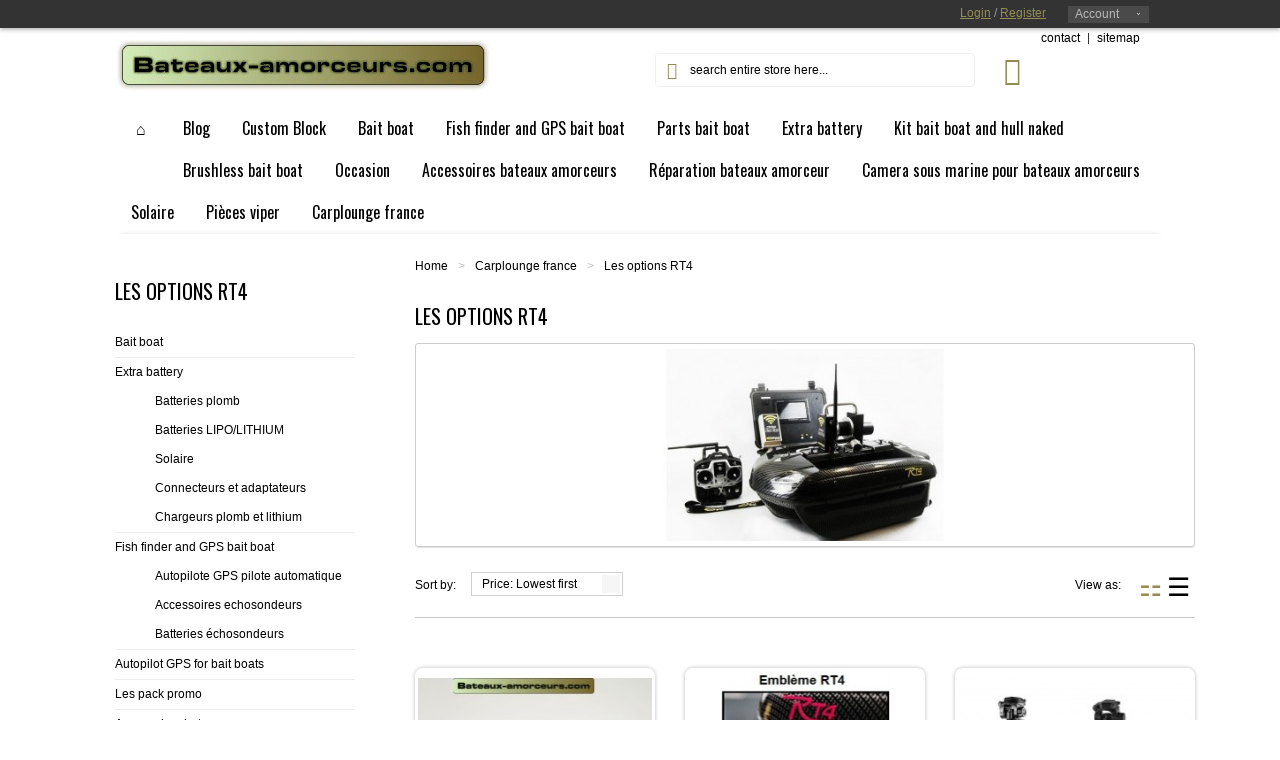

--- FILE ---
content_type: text/html; charset=utf-8
request_url: https://www.bateaux-amorceurs.com/en/62-les-options-rt4
body_size: 8268
content:
<!DOCTYPE html><html><head><title>Les options RT4 - Bateaux-amorceurs.com Le plus grand choix d&#039;amorceurs</title><meta name="viewport" content="width=device-width, initial-scale=1"><meta http-equiv="Content-Type" content="application/xhtml+xml; charset=utf-8"/><meta http-equiv="content-language" content="en,fr,de"/><meta name="generator" content="PrestaShop"/><meta name="robots" content="index,follow"/><link rel="icon" type="image/vnd.microsoft.icon" href="/img/favicon.ico?1648288519"/><link rel="shortcut icon" type="image/x-icon" href="/img/favicon.ico?1648288519"/><link href="https://www.bateaux-amorceurs.com/themes/buyshop/cache/v_12_4f263ac44bf266822fe18b8ee464b9c5_tonytheme.css" rel="stylesheet" type="text/css" media="all"><link href="https://www.bateaux-amorceurs.com/themes/buyshop/cache/v_12_e756422b63d46891d2257d15003b6965_all.css" rel="stylesheet" type="text/css" media="all"><link href="https://www.bateaux-amorceurs.com/themes/buyshop/css/customization.css" rel="stylesheet" type="text/css" media="all"><link href="https://www.bateaux-amorceurs.com/themes/buyshop/css/andepict.css" rel="stylesheet" type="text/css" media="all"><link href="https://www.bateaux-amorceurs.com/themes/buyshop/css/custom.css" rel="stylesheet" type="text/css" media="all"><link href="https://fonts.googleapis.com/css?family=Open+Sans:400,600,700,800,300italic,400italic,600italic,700italic,800italic" rel="stylesheet" type="text/css" media="all"><link href="https://fonts.googleapis.com/css?family=Oswald" rel="stylesheet" type="text/css" media="all"> <!--[if lte IE 8 ]><link href="https://www.bateaux-amorceurs.com/themes/buyshop/css/styleie8.css" rel="stylesheet"> 
<script src="https://www.bateaux-amorceurs.com/themes/buyshop/js/html5.js"></script> <![endif]--> <!--[if lt IE 9]> 
<script type="text/javascript" src="https://www.bateaux-amorceurs.com/themes/buyshop/js/html5.js"></script> 
<script src="https://www.bateaux-amorceurs.com/themes/buyshop/css/css3-mediaqueries.js"></script> <![endif]--> <!--[if IE 9 ]><link href="https://www.bateaux-amorceurs.com/themes/buyshop/css/styleie9.css" rel="stylesheet"> <![endif]-->  <!--[if lte IE 8 ]><link href="https://www.bateaux-amorceurs.com/themes/buyshop/css/styleie8.css" rel="stylesheet"> 
<script src="https://www.bateaux-amorceurs.com/themes/buyshop/js/ie8.js"></script> <![endif]-->  <link rel="canonical" href="www.bateaux-amorceurs.com/en/62-les-options-rt4" /><meta name="google-site-verification" content="Ai0JumpLTINjn5HvRAtmQlDdlj-OvxDPjHh0DkOAFsw" /></head><body id="category" class=" lang-en"><h1 class="hidden">Les options RT4</h1><div id="preloader"><div class="message"><div class="inside"><b><span id="preloader-product-name"></span></b> was added to your cart</div></div></div><div id="wrap"><div id="page"><div id="topline"><div class="container"><div class="wrapper_w"><div class="pull-right"><div class="alignright"> <span class="hidden-phone"> <a href="https://www.bateaux-amorceurs.com/en/mon-compte" title="Login to your customer account" rel="nofollow">Login</a> / <a href="https://www.bateaux-amorceurs.com/en/mon-compte">Register</a>&nbsp;&nbsp;</span><div class="fadelink"><a href="#">Account</a><div class="ul_wrapper"><ul><li><a href="https://www.bateaux-amorceurs.com/en/mon-compte">Login</a></li><li><a href="https://www.bateaux-amorceurs.com/en/mon-compte">Register</a></li></ul></div></div></div></div></div></div></div><div id="headerApparently used a hook that is not provided template."><div id="spy" class="visible-desktop"><div class="container"><div class="row"><div class="span12"> <nav> </nav></div><div class="spy-left"><div class="logo"><a href="http://www.bateaux-amorceurs.com/" title="Bateaux-amorceurs.com Le plus grand choix d&#039;amorceurs "><img class="logo" src="https://www.bateaux-amorceurs.com/img/bateaux-amorceurscom-le-plus-grand-choix-d-amorceurs-logo-1450197280.jpg" alt="Bateaux-amorceurs.com Le plus grand choix d&#039;amorceurs " width="376" height="53" /></a></div></div><div class="spy-right"><div class="spyshop"></div><div class="form-search-wrapper"><form class="form-search" id="form-search-spy" action="https://www.bateaux-amorceurs.com/en/recherche" method="get"> <input type="hidden" name="controller" value="search"/> <input type="hidden" name="orderby" value="position"/> <input type="hidden" name="orderway" value="desc"/> <input type="text" class="search-query" placeholder="search ..." name="search_query" id="search-input-2"> <button type="submit" class="btn" onClick="document.getElementById('orm-search-spy').submit()"><i class="icon-search-2"></i></button></form></div></div></div></div></div><div class="container"><div class="wrapper_w"><div id="logo"> <a href="https://www.bateaux-amorceurs.com/" title="Bateaux-amorceurs.com Le plus grand choix d&#039;amorceurs "> <img class="logo" src="https://www.bateaux-amorceurs.com/img/bateaux-amorceurscom-le-plus-grand-choix-d-amorceurs-logo-1450197280.jpg" alt="Bateaux-amorceurs.com Le plus grand choix d&#039;amorceurs " width="376" height="53" > </a></div><ul id="header_links"><li id="header_link_contact"><a href="https://www.bateaux-amorceurs.com/en/index.php?controller=contact-form" title="contact">contact</a></li><li id="header_link_sitemap"><a href="https://www.bateaux-amorceurs.com/en/plan-du-site" title="sitemap">sitemap</a></li><li id="header_link_bookmark">  </li></ul>  <div class="pull-right padding-1" id="cart_block_section"><div class="shoppingcart" id="cart_block"><div class="fadelink"> <span class="pull-right"> <a href="https://www.bateaux-amorceurs.com/en/commande" title="View my shopping cart" rel="nofollow" class="btn"><i class="icon-basket icon-2x"></i></a> </span><span class="ajax_cart_quantity badge badge-inverse" style="display:none;">0</span><div class="shopping_cart_mini hidden-phone hidden-tablet" id="top-minicart-wrapper"><div class="inner-wrapper"><div id="cart_block_summary" class="collapsed"> <span class="ajax_cart_quantity" style="display:none;">0</span> <span class="ajax_cart_product_txt_s" style="display:none">Products</span> <span class="ajax_cart_product_txt" >Product</span> <span class="ajax_cart_total" style="display:none"> </span> <span class="ajax_cart_no_product" >(empty)</span></div><div id="cart_block_list" class="expanded"><p id="cart_block_no_products">No products</p><table id="vouchers" style="display:none;"><tbody></tbody></table><p id="cart-prices"> <span id="cart_block_shipping_cost" class="price ajax_cart_shipping_cost">0,00 €</span> <span>Shipping</span> <br/> <span id="cart_block_total" class="price ajax_block_cart_total">0,00 €</span> <span>Total</span></p></div><div class="wrapper"> <a href="https://www.bateaux-amorceurs.com/en/commande" class="button">View shopping cart</a> <a href="https://www.bateaux-amorceurs.com/en/commande?step=1" class="button" title="Checkout" rel="nofollow">Proceed to Checkout</a></div></div></div></div></div></div><div class="pull-right padding-1"><div class="form-search-wrapper"><form class="form-search" id="form-search" method="get" action="https://www.bateaux-amorceurs.com/en/recherche"> <input type="hidden" name="controller" value="search"> <input type="hidden" name="orderby" value="position"> <input type="hidden" name="orderway" value="desc"> <input type="text" class="search-query" value="search entire store here..." onblur="if (this.value == '') this.value = 'search entire store here...';" onfocus="if (this.value == 'search entire store here...') this.value = '';" name="search_query" id="search-input"> <button type="submit" class="btn" onClick="document.getElementById('form-search').submit()"><i class="icon-search-2"></i></button></form><div id="autocomplete-results-wrapper"></div></div></div> <div id="right_toolbar" class="hidden-phone hidden-tablet"><div class="shoppingcart" id="cart_block"><div class="fadelink"><span class="pull-right"> <a href="https://www.bateaux-amorceurs.com/en/commande" title="View my shopping cart" rel="nofollow" class="btn"><i class="icon-basket icon-2x"></i></a> </span><span class="ajax_cart_quantity badge badge-inverse" style="display:none;">0</span><div class="shopping_cart_mini hidden-phone hidden-tablet" id="right-minicart-wrapper"><div class="inner-wrapper"></div></div></div></div><div class="search_wrapper"><form class="form-search" id="form-search-right" method="get" action="https://www.bateaux-amorceurs.com/en/recherche"> <input type="hidden" name="controller" value="search"/> <input type="hidden" name="orderby" value="position"/> <input type="hidden" name="orderway" value="desc"/> <button type="submit" class="btn" onClick="document.getElementById('form-search-right').submit()"><i class="icon-search-2 icon-large"></i></button> <input type="text" class="input-medium search-query" value="search" onblur="if (this.value == '') {this.value = 'search';}" onfocus="if(this.value == 'search') {this.value = '';}" name="search_query"></form></div><div id="back-top"><a href="#top"><i class="icon-up-2"></i></a></div></div><div class="row"><div class="span12"> <nav><ul class="nav nav-list"><li class="nav-header"><a href="#level-top1" title="" data-toggle="collapse" id="mob-nav-header"><i class="icon-th"></i>&nbsp;&nbsp;MENU<i class="icon-down pull-right"></i> </a><ul class="collapse in" id="level-top1" style="height:0px;"><li><a href="http://www.bateaux-amorceurs.com/">HOME</a></li><li> <a href="index.php?fc=module&module=smartblog&controller=category" >Blog</a></li><li> <a href="#" >Custom Block</a></li><li> <a href="https://www.bateaux-amorceurs.com/en/5-bateaux-amorceurs-com" >Bait boat</a></li><li> <a href="https://www.bateaux-amorceurs.com/en/11-fish-finder-and-gps-bait-boat" >Fish finder and GPS bait boat</a> <a class="icon-collapse" href="#level3-main" title="" data-toggle="collapse"> <i class="icon-down pull-right"></i></a><ul class="collapse in" id="level3-main"><li><a href="https://www.bateaux-amorceurs.com/en/50-autopilote-gps-pilote-automatique" > Autopilote GPS pilote automatique </a></li><li><a href="https://www.bateaux-amorceurs.com/en/56-accessoires-echosondeurs" > Accessoires echosondeurs </a></li><li><a href="https://www.bateaux-amorceurs.com/en/65-batteries-echosondeurs" > Batteries échosondeurs </a></li></ul></li><li> <a href="https://www.bateaux-amorceurs.com/en/24-pieces-bateaux-amorceurs" >Parts bait boat</a> <a class="icon-collapse" href="#level4-main" title="" data-toggle="collapse"> <i class="icon-down pull-right"></i></a><ul class="collapse in" id="level4-main"><li><a href="https://www.bateaux-amorceurs.com/en/25-pieces-anatec" > Pièces anatec </a></li><li><a href="https://www.bateaux-amorceurs.com/en/30-pieces-smart-bait-boat" > Pieces smart bait boat </a></li><li><a href="https://www.bateaux-amorceurs.com/en/26-pieces-quad-bait-boat" > Parts Waverunner </a></li><li><a href="https://www.bateaux-amorceurs.com/en/32-pieces-viper" > Pièces viper </a></li></ul></li><li> <a href="https://www.bateaux-amorceurs.com/en/7-batterie-supplementaire" >Extra battery</a> <a class="icon-collapse" href="#level5-main" title="" data-toggle="collapse"> <i class="icon-down pull-right"></i></a><ul class="collapse in" id="level5-main"><li><a href="https://www.bateaux-amorceurs.com/en/48-batteries-plomb" > Batteries plomb </a></li><li><a href="https://www.bateaux-amorceurs.com/en/49-batteries-lipolithium" > Batteries LIPO/LITHIUM </a></li><li><a href="https://www.bateaux-amorceurs.com/en/57-solaire" > Solaire </a></li><li><a href="https://www.bateaux-amorceurs.com/en/68-connecteurs-et-adaptateurs" > Connecteurs et adaptateurs </a></li><li><a href="https://www.bateaux-amorceurs.com/en/69-chargeurs-plomb-et-lithium" > Chargeurs plomb et lithium </a></li></ul></li><li> <a href="https://www.bateaux-amorceurs.com/en/18-coque-bateau-amorceur" >Kit bait boat and hull naked</a> <a class="icon-collapse" href="#level6-main" title="" data-toggle="collapse"> <i class="icon-down pull-right"></i></a><ul class="collapse in" id="level6-main"><li><a href="https://www.bateaux-amorceurs.com/en/55-coques-bateaux-amorceurs" > Coques bateaux amorceurs </a></li><li><a href="https://www.bateaux-amorceurs.com/en/52-moteurs-variateurs-helices-et-accessoires" > Moteurs / Variateurs / Hélices et accessoires </a></li><li><a href="https://www.bateaux-amorceurs.com/en/53-helices-arbres-et-accessoires" > Hélices / arbres et accessoires </a></li><li><a href="https://www.bateaux-amorceurs.com/en/54-leds-interrupteurs" > Leds & interrupteurs </a></li></ul></li><li> <a href="https://www.bateaux-amorceurs.com/en/36-brushless-bait-boat" >Brushless bait boat</a> <a class="icon-collapse" href="#level7-main" title="" data-toggle="collapse"> <i class="icon-down pull-right"></i></a><ul class="collapse in" id="level7-main"><li><a href="https://www.bateaux-amorceurs.com/en/51-pieces-et-kit-brushless" > Pièces et kit brushless </a></li></ul></li><li> <a href="https://www.bateaux-amorceurs.com/en/19-occasion" >Occasion</a> <a class="icon-collapse" href="#level8-main" title="" data-toggle="collapse"> <i class="icon-down pull-right"></i></a><ul class="collapse in" id="level8-main"><li><a href="https://www.bateaux-amorceurs.com/en/58-pieces-occasions-bateaux-amorceurs" > Pièces occasions bateaux amorceurs </a></li><li><a href="https://www.bateaux-amorceurs.com/en/64-bateaux-amorceurs-occasions" > Bateaux amorceurs occasions </a></li></ul></li><li> <a href="https://www.bateaux-amorceurs.com/en/31-accessoires-bateaux-amorceurs" >Accessoires bateaux amorceurs</a> <a class="icon-collapse" href="#level9-main" title="" data-toggle="collapse"> <i class="icon-down pull-right"></i></a><ul class="collapse in" id="level9-main"><li><a href="https://www.bateaux-amorceurs.com/en/67-sacs-transport-bateaux-amorceurs-et-bagageries" > Sacs transport bateaux amorceurs et bagageries </a></li></ul></li><li> <a href="https://www.bateaux-amorceurs.com/en/14-reparation-bateaux-amorceur" >Réparation bateaux amorceur</a> <a class="icon-collapse" href="#level10-main" title="" data-toggle="collapse"> <i class="icon-down pull-right"></i></a><ul class="collapse in" id="level10-main"><li><a href="https://www.bateaux-amorceurs.com/en/66-personnalisaton-bateau-client" > Personnalisaton bateau client </a></li></ul></li><li> <a href="https://www.bateaux-amorceurs.com/en/43-camera-sous-marine-pour-bateaux-amorceurs" >Camera sous marine pour bateaux amorceurs</a></li><li> <a href="https://www.bateaux-amorceurs.com/en/57-solaire" >Solaire</a></li><li> <a href="https://www.bateaux-amorceurs.com/en/32-pieces-viper" >Pièces viper</a></li><li> <a href="https://www.bateaux-amorceurs.com/en/33-carplounge-france" >Carplounge france</a> <a class="icon-collapse" href="#level14-main" title="" data-toggle="collapse"> <i class="icon-down pull-right"></i></a><ul class="collapse in" id="level14-main"><li><a href="https://www.bateaux-amorceurs.com/en/60-bateaux-carplounge" > bateaux carplounge </a></li><li><a href="https://www.bateaux-amorceurs.com/en/61-batteries-et-chargeur-rt4" > Batteries et chargeur rt4 </a></li><li><a href="https://www.bateaux-amorceurs.com/en/62-les-options-rt4" > Les options RT4 </a></li><li><a href="https://www.bateaux-amorceurs.com/en/63-sac-et-bagagerie-carplounge" > Sac et bagagerie carplounge </a></li></ul></li></ul></li></ul><div id="megamenu"><ul id="nav"><li class="li-first-home"><a href="http://www.bateaux-amorceurs.com/"><i class="icon-home"></i></a></li><li class="level0 nav-1 level-top first parent "> <a href="index.php?fc=module&module=smartblog&controller=category" class="level-top" ><span>Blog</span></a></li><li class="level0 nav-1 level-top first parent "> <a href="#" class="level-top" ><span>Custom Block</span></a><ul class="level0"><li><div class="menu_custom_block"><div class="shadow"><div class="col-third"><img src="//themes/buyshop/img/custom_block_img1.png" alt="" /><h3><br />Login using facebook/twitter accounts</h3><p>This is a HTML block; you can create it via admin panel. There are many blocks like this on site. They are created especially to set to everybody's preferences. If you have any questions please make a request via our <a href="#">contact form</a></p></div><div class="col-third"><img src="//themes/buyshop/img/custom_block_img2.png" alt="" /><h3><br /> Festive themes</h3><p>This is a HTML block; you can create it via admin panel. There are many blocks like this on site. They are created especially to set to everybody's preferences. If you have any questions please make a request via our <a href="#">contact form</a></p></div><div class="col-third"><img src="//themes/buyshop/img/custom_block_img3.png" alt="" width="230" height="180" /><h3><br /> Parallax slider</h3><p>This is a HTML block; you can create it via admin panel. There are many blocks like this on site. They are created especially to set to everybody's preferences. If you have any questions please make a request via our <a href="#">contact form</a></p></div></div></div></li></ul></li><li class="level0 nav-1 level-top first parent "> <a href="https://www.bateaux-amorceurs.com/en/5-bateaux-amorceurs-com" class="level-top" ><span>Bait boat</span></a></li><li class="level0 nav-1 level-top first parent "> <a href="https://www.bateaux-amorceurs.com/en/11-fish-finder-and-gps-bait-boat" class="level-top" ><span>Fish finder and GPS bait boat</span></a><ul class="level0"><li><ul class="shadow"><li class="row_middle"><ul class="rows_outer"><li><ul class="menu_row"><li class="col"><ul><li class="level1 nav-1-1 first title"> <a href="https://www.bateaux-amorceurs.com/en/50-autopilote-gps-pilote-automatique" > Autopilote GPS pilote automatique </a></li></ul></li><li class="col"><ul><li class="level1 nav-1-1 title"> <a href="https://www.bateaux-amorceurs.com/en/56-accessoires-echosondeurs" > Accessoires echosondeurs </a></li></ul></li><li class="col"><ul><li class="level1 nav-1-1 title"> <a href="https://www.bateaux-amorceurs.com/en/65-batteries-echosondeurs" > Batteries échosondeurs </a></li></ul></li></ul></li></ul></li></ul></li></ul></li><li class="level0 nav-1 level-top first parent "> <a href="https://www.bateaux-amorceurs.com/en/24-pieces-bateaux-amorceurs" class="level-top" ><span>Parts bait boat</span></a><ul class="level0"><li><ul class="shadow"><li class="row_middle"><ul class="rows_outer"><li><ul class="menu_row"><li class="col"><ul><li class="level1 nav-1-1 first title"> <a href="https://www.bateaux-amorceurs.com/en/25-pieces-anatec" > Pièces anatec </a></li></ul></li><li class="col"><ul><li class="level1 nav-1-1 title"> <a href="https://www.bateaux-amorceurs.com/en/30-pieces-smart-bait-boat" > Pieces smart bait boat </a></li></ul></li><li class="col"><ul><li class="level1 nav-1-1 title"> <a href="https://www.bateaux-amorceurs.com/en/26-pieces-quad-bait-boat" > Parts Waverunner </a></li></ul></li><li class="col"><ul><li class="level1 nav-1-1 title"> <a href="https://www.bateaux-amorceurs.com/en/32-pieces-viper" > Pièces viper </a></li></ul></li></ul></li></ul></li></ul></li></ul></li><li class="level0 nav-1 level-top first parent "> <a href="https://www.bateaux-amorceurs.com/en/7-batterie-supplementaire" class="level-top" ><span>Extra battery</span></a><ul class="level0"><li><ul class="shadow"><li class="row_middle"><ul class="rows_outer"><li><ul class="menu_row"><li class="col"><ul><li class="level1 nav-1-1 first title"> <a href="https://www.bateaux-amorceurs.com/en/48-batteries-plomb" > Batteries plomb </a></li></ul></li><li class="col"><ul><li class="level1 nav-1-1 title"> <a href="https://www.bateaux-amorceurs.com/en/49-batteries-lipolithium" > Batteries LIPO/LITHIUM </a></li></ul></li><li class="col"><ul><li class="level1 nav-1-1 title"> <a href="https://www.bateaux-amorceurs.com/en/57-solaire" > Solaire </a></li></ul></li><li class="col"><ul><li class="level1 nav-1-1 title"> <a href="https://www.bateaux-amorceurs.com/en/68-connecteurs-et-adaptateurs" > Connecteurs et adaptateurs </a></li></ul></li><li class="col"><ul><li class="level1 nav-1-1 title"> <a href="https://www.bateaux-amorceurs.com/en/69-chargeurs-plomb-et-lithium" > Chargeurs plomb et lithium </a></li></ul></li></ul></li></ul></li></ul></li></ul></li><li class="level0 nav-1 level-top first parent "> <a href="https://www.bateaux-amorceurs.com/en/18-coque-bateau-amorceur" class="level-top" ><span>Kit bait boat and hull naked</span></a><ul class="level0"><li><ul class="shadow"><li class="row_middle"><ul class="rows_outer"><li><ul class="menu_row"><li class="col"><ul><li class="level1 nav-1-1 first title"> <a href="https://www.bateaux-amorceurs.com/en/55-coques-bateaux-amorceurs" > Coques bateaux amorceurs </a></li></ul></li><li class="col"><ul><li class="level1 nav-1-1 title"> <a href="https://www.bateaux-amorceurs.com/en/52-moteurs-variateurs-helices-et-accessoires" > Moteurs / Variateurs / Hélices et accessoires </a></li></ul></li><li class="col"><ul><li class="level1 nav-1-1 title"> <a href="https://www.bateaux-amorceurs.com/en/53-helices-arbres-et-accessoires" > Hélices / arbres et accessoires </a></li></ul></li><li class="col"><ul><li class="level1 nav-1-1 title"> <a href="https://www.bateaux-amorceurs.com/en/54-leds-interrupteurs" > Leds & interrupteurs </a></li></ul></li></ul></li></ul></li></ul></li></ul></li><li class="level0 nav-1 level-top first parent "> <a href="https://www.bateaux-amorceurs.com/en/36-brushless-bait-boat" class="level-top" ><span>Brushless bait boat</span></a><ul class="level0"><li><ul class="shadow"><li class="row_middle"><ul class="rows_outer"><li><ul class="menu_row"><li class="col"><ul><li class="level1 nav-1-1 first title"> <a href="https://www.bateaux-amorceurs.com/en/51-pieces-et-kit-brushless" > Pièces et kit brushless </a></li></ul></li></ul></li></ul></li></ul></li></ul></li><li class="level0 nav-1 level-top first parent "> <a href="https://www.bateaux-amorceurs.com/en/19-occasion" class="level-top" ><span>Occasion</span></a><ul class="level0"><li><ul class="shadow"><li class="row_middle"><ul class="rows_outer"><li><ul class="menu_row"><li class="col"><ul><li class="level1 nav-1-1 first title"> <a href="https://www.bateaux-amorceurs.com/en/58-pieces-occasions-bateaux-amorceurs" > Pièces occasions bateaux amorceurs </a></li></ul></li><li class="col"><ul><li class="level1 nav-1-1 title"> <a href="https://www.bateaux-amorceurs.com/en/64-bateaux-amorceurs-occasions" > Bateaux amorceurs occasions </a></li></ul></li></ul></li></ul></li></ul></li></ul></li><li class="level0 nav-1 level-top first parent "> <a href="https://www.bateaux-amorceurs.com/en/31-accessoires-bateaux-amorceurs" class="level-top" ><span>Accessoires bateaux amorceurs</span></a><ul class="level0"><li><ul class="shadow"><li class="row_middle"><ul class="rows_outer"><li><ul class="menu_row"><li class="col"><ul><li class="level1 nav-1-1 first title"> <a href="https://www.bateaux-amorceurs.com/en/67-sacs-transport-bateaux-amorceurs-et-bagageries" > Sacs transport bateaux amorceurs et bagageries </a></li></ul></li></ul></li></ul></li></ul></li></ul></li><li class="level0 nav-1 level-top first parent "> <a href="https://www.bateaux-amorceurs.com/en/14-reparation-bateaux-amorceur" class="level-top" ><span>Réparation bateaux amorceur</span></a><ul class="level0"><li><ul class="shadow"><li class="row_middle"><ul class="rows_outer"><li><ul class="menu_row"><li class="col"><ul><li class="level1 nav-1-1 first title"> <a href="https://www.bateaux-amorceurs.com/en/66-personnalisaton-bateau-client" > Personnalisaton bateau client </a></li></ul></li></ul></li></ul></li></ul></li></ul></li><li class="level0 nav-1 level-top first parent "> <a href="https://www.bateaux-amorceurs.com/en/43-camera-sous-marine-pour-bateaux-amorceurs" class="level-top" ><span>Camera sous marine pour bateaux amorceurs</span></a></li><li class="level0 nav-1 level-top first parent "> <a href="https://www.bateaux-amorceurs.com/en/57-solaire" class="level-top" ><span>Solaire</span></a></li><li class="level0 nav-1 level-top first parent "> <a href="https://www.bateaux-amorceurs.com/en/32-pieces-viper" class="level-top" ><span>Pièces viper</span></a></li><li class="level0 nav-1 level-top first parent "> <a href="https://www.bateaux-amorceurs.com/en/33-carplounge-france" class="level-top" ><span>Carplounge france</span></a><ul class="level0"><li><ul class="shadow"><li class="row_middle"><ul class="rows_outer"><li><ul class="menu_row"><li class="col"><ul><li class="level1 nav-1-1 first title"> <a href="https://www.bateaux-amorceurs.com/en/60-bateaux-carplounge" > bateaux carplounge </a></li></ul></li><li class="col"><ul><li class="level1 nav-1-1 title"> <a href="https://www.bateaux-amorceurs.com/en/61-batteries-et-chargeur-rt4" > Batteries et chargeur rt4 </a></li></ul></li><li class="col"><ul><li class="level1 nav-1-1 title"> <a href="https://www.bateaux-amorceurs.com/en/62-les-options-rt4" > Les options RT4 </a></li></ul></li><li class="col"><ul><li class="level1 nav-1-1 title"> <a href="https://www.bateaux-amorceurs.com/en/63-sac-et-bagagerie-carplounge" > Sac et bagagerie carplounge </a></li></ul></li></ul></li></ul></li></ul></li></ul></li></ul></div>  </nav></div></div></div></div></div> <section id="content"><div class="container top"><div class="row"><div id="column_right" class="span9"><div id="center_column" class="span9"><div class="breadcrumbs"> <a href="http://www.bateaux-amorceurs.com/" title="Return to Home">Home</a> <span class="navigation-pipe" >&gt;</span> <a href="https://www.bateaux-amorceurs.com/en/33-carplounge-france" title="Carplounge france" data-gg="">Carplounge france</a><span class="navigation-pipe">></span>Les options RT4</div><h2> Les options RT4</h2><div class="content_scene_cat"><div class="align_center"> <img src="https://www.bateaux-amorceurs.com/c/62-category_default/les-options-rt4.jpg" alt="Les options RT4" title="Les options RT4" id="categoryImage" width="870" height="217"/></div></div><br><div class="listing_header_row1">  <div class="pull-left"> <label>Sort by:</label><div class="select_wrapper width1"><form id="productsSortForm" action="https://www.bateaux-amorceurs.com/en/62-les-options-rt4"> <select id="selectPrductSort" class="custom selectProductSort" tabindex="1"><option value="price:asc" selected="selected">--</option><option value="price:asc" selected="selected">Price: Lowest first</option><option value="price:desc" >Price: Highest first</option><option value="name:asc" >Product Name: A to Z</option><option value="name:desc" >Product Name: Z to A</option><option value="quantity:desc" >In stock</option> </select></form></div></div><div class="pull-right alignright "> <label> <span class="hidden-tablet">View as:</span></label> <a href="https://www.bateaux-amorceurs.com/en/62-les-options-rt4?vmode=grid" class="icon-th active"></a><a href="https://www.bateaux-amorceurs.com/en/62-les-options-rt4?vmode=list" class="icon-th-list"></a></div></div><div class="line1"></div><div id="pagination" class="listing_header_row2"><div class="pull-left"></div></div><div style="clear:both;"></div><div class="row big_with_description">  <div class="product_row"><ul id="product_list" class="clear"><div class="ajax_block_product first_item item"><div><div class="span3 product" itemscope itemtype="http://schema.org/Product"><meta itemprop="manufacturer" content="carplounge" /><div class="product-image-wrapper onhover animate scale"> <a href="https://www.bateaux-amorceurs.com/en/les-options-rt4/292-back-up-system-.html?cid=62"><img src="https://www.bateaux-amorceurs.com/956-tonytheme_product/back-up-system-.jpg" alt="Back up system " id="ajax_id_product_292_pimage" class="product-retina" data-image2x="https://www.bateaux-amorceurs.com/956-tonytheme_product_2x/back-up-system-.jpg" itemprop="image"></a></div><div class="wrapper-hover"><div class="product-name"><a href="https://www.bateaux-amorceurs.com/en/les-options-rt4/292-back-up-system-.html?cid=62" itemprop="name">Back up system</a></div><div class="wrapper"><div class="product-price" itemprop="offers" itemscope itemtype="http://schema.org/Offer"><meta itemprop="priceCurrency" content="EUR" /><meta itemprop="name" content="Back up system " /></div><div class="product-tocart"></div></div></div></div><div class="preview hidden-tablet hidden-phone"><div class="wrapper"><div class="col-2"><div class="big_image"><a href="https://www.bateaux-amorceurs.com/en/les-options-rt4/292-back-up-system-.html?cid=62"><img src="https://www.bateaux-amorceurs.com/956-tonytheme_product/back-up-system-.jpg" class="roll_over_img product-retina" alt="Back up system " data-image2x="https://www.bateaux-amorceurs.com/956-tonytheme_product_2x/back-up-system-.jpg"></a></div><div class="wrapper-hover"><div class="product-name"><a href="https://www.bateaux-amorceurs.com/en/les-options-rt4/292-back-up-system-.html?cid=62">Back up system </a></div><div class="wrapper"><div class="product-price"></div><a class="quickview img-circle hidden-phone hidden-small-desktop hidden-tablet" href="https://www.bateaux-amorceurs.com/en/les-options-rt4/292-back-up-system-.html?quickview" rel="ajax_id_product_292" >Quick View</a><div class="product-tocart"></div><div class="color-list-container"></div></div><div class="product-link"></div></div></div></div></div></div></div><div class="ajax_block_product alternate_item"><div><div class="span3 product" itemscope itemtype="http://schema.org/Product"><meta itemprop="manufacturer" content="carplounge" /><div class="product-image-wrapper onhover animate scale"> <a href="https://www.bateaux-amorceurs.com/en/les-options-rt4/480-options-supplementaire-rt4.html?cid=62"><img src="https://www.bateaux-amorceurs.com/1121-tonytheme_product/options-supplementaire-rt4.jpg" alt="Options suppl&eacute;mentaire RT4" id="ajax_id_product_480_pimage" class="product-retina" data-image2x="https://www.bateaux-amorceurs.com/1121-tonytheme_product_2x/options-supplementaire-rt4.jpg" itemprop="image"></a></div><div class="wrapper-hover"><div class="product-name"><a href="https://www.bateaux-amorceurs.com/en/les-options-rt4/480-options-supplementaire-rt4.html?cid=62" itemprop="name">Options suppl&eacute;mentaire RT4</a></div><div class="wrapper"><div class="product-price" itemprop="offers" itemscope itemtype="http://schema.org/Offer"><meta itemprop="priceCurrency" content="EUR" /><meta itemprop="name" content="Options supplémentaire RT4" /> <span class="price" style="display: inline;" itemprop="price">0,00 €</span></div><div class="product-tocart"> <a class="ajax_add_to_cart_button exclusive" rel="ajax_id_product_480" href="http://www.bateaux-amorceurs.com/en/panier?add=1&id_product=480&token=a7744cb7bd6a8d4e82b454264209ea0a" title="Add to cart"><i class="icon-basket"></i></a></div></div></div></div><div class="preview hidden-tablet hidden-phone"><div class="wrapper"><div class="col-2"><div class="big_image"><a href="https://www.bateaux-amorceurs.com/en/les-options-rt4/480-options-supplementaire-rt4.html?cid=62"><img src="https://www.bateaux-amorceurs.com/1121-tonytheme_product/options-supplementaire-rt4.jpg" class="roll_over_img product-retina" alt="Options suppl&eacute;mentaire RT4" data-image2x="https://www.bateaux-amorceurs.com/1121-tonytheme_product_2x/options-supplementaire-rt4.jpg"></a></div><div class="wrapper-hover"><div class="product-name"><a href="https://www.bateaux-amorceurs.com/en/les-options-rt4/480-options-supplementaire-rt4.html?cid=62">Options suppl&eacute;mentaire RT4</a></div><div class="wrapper"><div class="product-price"> <span class="price" style="display: inline;">0,00 €</span></div><a class="quickview img-circle hidden-phone hidden-small-desktop hidden-tablet" href="https://www.bateaux-amorceurs.com/en/les-options-rt4/480-options-supplementaire-rt4.html?quickview" rel="ajax_id_product_480" >Quick View</a><div class="product-tocart"> <input type="text" class="text qty" value="1" maxlength="3"> <a class="ajax_add_to_cart_button exclusive" rel="ajax_id_product_480" href="http://www.bateaux-amorceurs.com/en/panier?add=1&id_product=480&token=a7744cb7bd6a8d4e82b454264209ea0a" title="Add to cart"><i class="icon-basket"></i></a></div><div class="color-list-container"></div></div><div class="product-link"></div></div></div></div></div></div></div><div class="ajax_block_product item"><div><div class="span3 product" itemscope itemtype="http://schema.org/Product"><meta itemprop="manufacturer" content="carplounge" /><div class="product-image-wrapper onhover animate scale"> <a href="https://www.bateaux-amorceurs.com/en/accessoires-echosondeurs/498-trepied-luxe-150cm-avec-housse-de-rangement.html?cid=62"><img src="https://www.bateaux-amorceurs.com/1149-tonytheme_product/trepied-luxe-150cm-avec-housse-de-rangement.jpg" alt="Tr&eacute;pied luxe 150CM avec housse de rangement" id="ajax_id_product_498_pimage" class="product-retina" data-image2x="https://www.bateaux-amorceurs.com/1149-tonytheme_product_2x/trepied-luxe-150cm-avec-housse-de-rangement.jpg" itemprop="image"></a></div><div class="wrapper-hover"><div class="product-name"><a href="https://www.bateaux-amorceurs.com/en/accessoires-echosondeurs/498-trepied-luxe-150cm-avec-housse-de-rangement.html?cid=62" itemprop="name">Tr&eacute;pied luxe 150CM avec...</a></div><div class="wrapper"><div class="product-price" itemprop="offers" itemscope itemtype="http://schema.org/Offer"><meta itemprop="priceCurrency" content="EUR" /><meta itemprop="name" content="Trépied luxe 150CM avec housse de rangement" /> <span class="price" style="display: inline;" itemprop="price">59,00 €</span></div><div class="product-tocart"> <a class="ajax_add_to_cart_button exclusive" rel="ajax_id_product_498" href="http://www.bateaux-amorceurs.com/en/panier?add=1&id_product=498&token=a7744cb7bd6a8d4e82b454264209ea0a" title="Add to cart"><i class="icon-basket"></i></a></div></div></div></div><div class="preview hidden-tablet hidden-phone"><div class="wrapper"><div class="col-2"><div class="big_image"><a href="https://www.bateaux-amorceurs.com/en/accessoires-echosondeurs/498-trepied-luxe-150cm-avec-housse-de-rangement.html?cid=62"><img src="https://www.bateaux-amorceurs.com/1149-tonytheme_product/trepied-luxe-150cm-avec-housse-de-rangement.jpg" class="roll_over_img product-retina" alt="Tr&eacute;pied luxe 150CM avec housse de rangement" data-image2x="https://www.bateaux-amorceurs.com/1149-tonytheme_product_2x/trepied-luxe-150cm-avec-housse-de-rangement.jpg"></a></div><div class="wrapper-hover"><div class="product-name"><a href="https://www.bateaux-amorceurs.com/en/accessoires-echosondeurs/498-trepied-luxe-150cm-avec-housse-de-rangement.html?cid=62">Tr&eacute;pied luxe 150CM avec housse de rangement</a></div><div class="wrapper"><div class="product-price"> <span class="price" style="display: inline;">59,00 €</span></div><a class="quickview img-circle hidden-phone hidden-small-desktop hidden-tablet" href="https://www.bateaux-amorceurs.com/en/accessoires-echosondeurs/498-trepied-luxe-150cm-avec-housse-de-rangement.html?quickview" rel="ajax_id_product_498" >Quick View</a><div class="product-tocart"> <input type="text" class="text qty" value="1" maxlength="3"> <a class="ajax_add_to_cart_button exclusive" rel="ajax_id_product_498" href="http://www.bateaux-amorceurs.com/en/panier?add=1&id_product=498&token=a7744cb7bd6a8d4e82b454264209ea0a" title="Add to cart"><i class="icon-basket"></i></a></div><div class="color-list-container"></div></div><div class="product-link"></div></div></div></div></div></div></div><div class="ajax_block_product alternate_item"><div><div class="span3 product" itemscope itemtype="http://schema.org/Product"><meta itemprop="manufacturer" content="carplounge" /><div class="product-image-wrapper onhover animate scale"> <a href="https://www.bateaux-amorceurs.com/en/les-options-rt4/444-design-airbrush-pour-rt4.html?cid=62"><img src="https://www.bateaux-amorceurs.com/1066-tonytheme_product/design-airbrush-pour-rt4.jpg" alt="Design airbrush pour rt4" id="ajax_id_product_444_pimage" class="product-retina" data-image2x="https://www.bateaux-amorceurs.com/1066-tonytheme_product_2x/design-airbrush-pour-rt4.jpg" itemprop="image"></a></div><div class="wrapper-hover"><div class="product-name"><a href="https://www.bateaux-amorceurs.com/en/les-options-rt4/444-design-airbrush-pour-rt4.html?cid=62" itemprop="name">Design airbrush pour rt4</a></div><div class="wrapper"><div class="product-price" itemprop="offers" itemscope itemtype="http://schema.org/Offer"><meta itemprop="priceCurrency" content="EUR" /><meta itemprop="name" content="Design airbrush pour rt4" /> <span class="price" style="display: inline;" itemprop="price">105,00 €</span></div><div class="product-tocart"> <a class="ajax_add_to_cart_button exclusive" rel="ajax_id_product_444" href="http://www.bateaux-amorceurs.com/en/panier?add=1&id_product=444&token=a7744cb7bd6a8d4e82b454264209ea0a" title="Add to cart"><i class="icon-basket"></i></a></div></div></div></div><div class="preview hidden-tablet hidden-phone"><div class="wrapper"><div class="col-2"><div class="big_image"><a href="https://www.bateaux-amorceurs.com/en/les-options-rt4/444-design-airbrush-pour-rt4.html?cid=62"><img src="https://www.bateaux-amorceurs.com/1066-tonytheme_product/design-airbrush-pour-rt4.jpg" class="roll_over_img product-retina" alt="Design airbrush pour rt4" data-image2x="https://www.bateaux-amorceurs.com/1066-tonytheme_product_2x/design-airbrush-pour-rt4.jpg"></a></div><div class="wrapper-hover"><div class="product-name"><a href="https://www.bateaux-amorceurs.com/en/les-options-rt4/444-design-airbrush-pour-rt4.html?cid=62">Design airbrush pour rt4</a></div><div class="wrapper"><div class="product-price"> <span class="price" style="display: inline;">105,00 €</span></div><a class="quickview img-circle hidden-phone hidden-small-desktop hidden-tablet" href="https://www.bateaux-amorceurs.com/en/les-options-rt4/444-design-airbrush-pour-rt4.html?quickview" rel="ajax_id_product_444" >Quick View</a><div class="product-tocart"> <input type="text" class="text qty" value="1" maxlength="3"> <a class="ajax_add_to_cart_button exclusive" rel="ajax_id_product_444" href="http://www.bateaux-amorceurs.com/en/panier?add=1&id_product=444&token=a7744cb7bd6a8d4e82b454264209ea0a" title="Add to cart"><i class="icon-basket"></i></a></div><div class="color-list-container"></div></div><div class="product-link"></div></div></div></div></div></div></div><div class="ajax_block_product item"><div><div class="span3 product" itemscope itemtype="http://schema.org/Product"><meta itemprop="manufacturer" content="carplounge" /><div class="product-image-wrapper onhover animate scale"> <a href="https://www.bateaux-amorceurs.com/en/les-options-rt4/517-bait-spiral-pour-rt4-sans-control-board.html?cid=62"><img src="https://www.bateaux-amorceurs.com/1194-tonytheme_product/bait-spiral-pour-rt4-sans-control-board.jpg" alt="Bait spiral pour RT4 (sans control board)" id="ajax_id_product_517_pimage" class="product-retina" data-image2x="https://www.bateaux-amorceurs.com/1194-tonytheme_product_2x/bait-spiral-pour-rt4-sans-control-board.jpg" itemprop="image"></a></div><div class="wrapper-hover"><div class="product-name"><a href="https://www.bateaux-amorceurs.com/en/les-options-rt4/517-bait-spiral-pour-rt4-sans-control-board.html?cid=62" itemprop="name">Bait spiral pour RT4 (sans...</a></div><div class="wrapper"><div class="product-price" itemprop="offers" itemscope itemtype="http://schema.org/Offer"><meta itemprop="priceCurrency" content="EUR" /><meta itemprop="name" content="Bait spiral pour RT4 (sans control board)" /> <span class="price" style="display: inline;" itemprop="price">129,00 €</span></div><div class="product-tocart"> <a class="ajax_add_to_cart_button exclusive" rel="ajax_id_product_517" href="http://www.bateaux-amorceurs.com/en/panier?add=1&id_product=517&token=a7744cb7bd6a8d4e82b454264209ea0a" title="Add to cart"><i class="icon-basket"></i></a></div></div></div></div><div class="preview hidden-tablet hidden-phone"><div class="wrapper"><div class="col-2"><div class="big_image"><a href="https://www.bateaux-amorceurs.com/en/les-options-rt4/517-bait-spiral-pour-rt4-sans-control-board.html?cid=62"><img src="https://www.bateaux-amorceurs.com/1194-tonytheme_product/bait-spiral-pour-rt4-sans-control-board.jpg" class="roll_over_img product-retina" alt="Bait spiral pour RT4 (sans control board)" data-image2x="https://www.bateaux-amorceurs.com/1194-tonytheme_product_2x/bait-spiral-pour-rt4-sans-control-board.jpg"></a></div><div class="wrapper-hover"><div class="product-name"><a href="https://www.bateaux-amorceurs.com/en/les-options-rt4/517-bait-spiral-pour-rt4-sans-control-board.html?cid=62">Bait spiral pour RT4 (sans control board)</a></div><div class="wrapper"><div class="product-price"> <span class="price" style="display: inline;">129,00 €</span></div><a class="quickview img-circle hidden-phone hidden-small-desktop hidden-tablet" href="https://www.bateaux-amorceurs.com/en/les-options-rt4/517-bait-spiral-pour-rt4-sans-control-board.html?quickview" rel="ajax_id_product_517" >Quick View</a><div class="product-tocart"> <input type="text" class="text qty" value="1" maxlength="3"> <a class="ajax_add_to_cart_button exclusive" rel="ajax_id_product_517" href="http://www.bateaux-amorceurs.com/en/panier?add=1&id_product=517&token=a7744cb7bd6a8d4e82b454264209ea0a" title="Add to cart"><i class="icon-basket"></i></a></div><div class="color-list-container"></div></div><div class="product-link"></div></div></div></div></div></div></div><div class="ajax_block_product alternate_item"><div><div class="span3 product" itemscope itemtype="http://schema.org/Product"><meta itemprop="manufacturer" content="carplounge" /><div class="product-image-wrapper onhover animate scale"> <a href="https://www.bateaux-amorceurs.com/en/les-options-rt4/429-option-bait-spiral-pour-rt4.html?cid=62"><img src="https://www.bateaux-amorceurs.com/1006-tonytheme_product/option-bait-spiral-pour-rt4.jpg" alt="Option bait spiral pour RT4" id="ajax_id_product_429_pimage" class="product-retina" data-image2x="https://www.bateaux-amorceurs.com/1006-tonytheme_product_2x/option-bait-spiral-pour-rt4.jpg" itemprop="image"></a></div><div class="wrapper-hover"><div class="product-name"><a href="https://www.bateaux-amorceurs.com/en/les-options-rt4/429-option-bait-spiral-pour-rt4.html?cid=62" itemprop="name">Option bait spiral pour RT4</a></div><div class="wrapper"><div class="product-price" itemprop="offers" itemscope itemtype="http://schema.org/Offer"><meta itemprop="priceCurrency" content="EUR" /><meta itemprop="name" content="Option bait spiral pour RT4" /> <span class="price" style="display: inline;" itemprop="price">195,00 €</span></div><div class="product-tocart"> <a class="ajax_add_to_cart_button exclusive" rel="ajax_id_product_429" href="http://www.bateaux-amorceurs.com/en/panier?add=1&id_product=429&token=a7744cb7bd6a8d4e82b454264209ea0a" title="Add to cart"><i class="icon-basket"></i></a></div></div></div></div><div class="preview hidden-tablet hidden-phone"><div class="wrapper"><div class="col-2"><div class="big_image"><a href="https://www.bateaux-amorceurs.com/en/les-options-rt4/429-option-bait-spiral-pour-rt4.html?cid=62"><img src="https://www.bateaux-amorceurs.com/1006-tonytheme_product/option-bait-spiral-pour-rt4.jpg" class="roll_over_img product-retina" alt="Option bait spiral pour RT4" data-image2x="https://www.bateaux-amorceurs.com/1006-tonytheme_product_2x/option-bait-spiral-pour-rt4.jpg"></a></div><div class="wrapper-hover"><div class="product-name"><a href="https://www.bateaux-amorceurs.com/en/les-options-rt4/429-option-bait-spiral-pour-rt4.html?cid=62">Option bait spiral pour RT4</a></div><div class="wrapper"><div class="product-price"> <span class="price" style="display: inline;">195,00 €</span></div><a class="quickview img-circle hidden-phone hidden-small-desktop hidden-tablet" href="https://www.bateaux-amorceurs.com/en/les-options-rt4/429-option-bait-spiral-pour-rt4.html?quickview" rel="ajax_id_product_429" >Quick View</a><div class="product-tocart"> <input type="text" class="text qty" value="1" maxlength="3"> <a class="ajax_add_to_cart_button exclusive" rel="ajax_id_product_429" href="http://www.bateaux-amorceurs.com/en/panier?add=1&id_product=429&token=a7744cb7bd6a8d4e82b454264209ea0a" title="Add to cart"><i class="icon-basket"></i></a></div><div class="color-list-container"></div></div><div class="product-link"></div></div></div></div></div></div></div><div class="ajax_block_product item"><div><div class="span3 product" itemscope itemtype="http://schema.org/Product"><meta itemprop="manufacturer" content="bateaux-amorceurs.com" /><div class="product-image-wrapper onhover animate scale"> <a href="https://www.bateaux-amorceurs.com/en/solaire/514-valise-solar-fishing-100w-avec-controleur-de-charge.html?cid=62"><img src="https://www.bateaux-amorceurs.com/1544-tonytheme_product/valise-solar-fishing-100w-avec-controleur-de-charge.jpg" alt="Valise solar fishing 100W avec controleur de charge" id="ajax_id_product_514_pimage" class="product-retina" data-image2x="https://www.bateaux-amorceurs.com/1544-tonytheme_product_2x/valise-solar-fishing-100w-avec-controleur-de-charge.jpg" itemprop="image"></a></div><div class="wrapper-hover"><div class="product-name"><a href="https://www.bateaux-amorceurs.com/en/solaire/514-valise-solar-fishing-100w-avec-controleur-de-charge.html?cid=62" itemprop="name">Valise solar fishing 100W avec...</a></div><div class="wrapper"><div class="product-price" itemprop="offers" itemscope itemtype="http://schema.org/Offer"><meta itemprop="priceCurrency" content="EUR" /><meta itemprop="name" content="Valise solar fishing 100W avec controleur de charge" /> <span class="new" itemprop="price">199,00 €</span><span class="old">229,00 €</span></div><div class="sale_discount img-rounded">-13%</div><div class="product-tocart"> <a class="ajax_add_to_cart_button exclusive" rel="ajax_id_product_514" href="http://www.bateaux-amorceurs.com/en/panier?add=1&id_product=514&token=a7744cb7bd6a8d4e82b454264209ea0a" title="Add to cart"><i class="icon-basket"></i></a></div></div></div></div><div class="preview hidden-tablet hidden-phone"><div class="wrapper"><div class="col-2"><div class="big_image"><a href="https://www.bateaux-amorceurs.com/en/solaire/514-valise-solar-fishing-100w-avec-controleur-de-charge.html?cid=62"><img src="https://www.bateaux-amorceurs.com/1544-tonytheme_product/valise-solar-fishing-100w-avec-controleur-de-charge.jpg" class="roll_over_img product-retina" alt="Valise solar fishing 100W avec controleur de charge" data-image2x="https://www.bateaux-amorceurs.com/1544-tonytheme_product_2x/valise-solar-fishing-100w-avec-controleur-de-charge.jpg"></a></div><div class="wrapper-hover"><div class="product-name"><a href="https://www.bateaux-amorceurs.com/en/solaire/514-valise-solar-fishing-100w-avec-controleur-de-charge.html?cid=62">Valise solar fishing 100W avec controleur de charge</a></div><div class="wrapper"><div class="product-price"> <span class="new">199,00 €</span><span class="old">229,00 €</span></div><div class="sale_discount img-rounded">-13%</div><a class="quickview img-circle hidden-phone hidden-small-desktop hidden-tablet" href="https://www.bateaux-amorceurs.com/en/solaire/514-valise-solar-fishing-100w-avec-controleur-de-charge.html?quickview" rel="ajax_id_product_514" >Quick View</a><div class="product-tocart"> <input type="text" class="text qty" value="1" maxlength="3"> <a class="ajax_add_to_cart_button exclusive" rel="ajax_id_product_514" href="http://www.bateaux-amorceurs.com/en/panier?add=1&id_product=514&token=a7744cb7bd6a8d4e82b454264209ea0a" title="Add to cart"><i class="icon-basket"></i></a></div><div class="color-list-container"></div></div><div class="product-link"></div></div></div></div></div></div></div><div class="ajax_block_product last_item alternate_item"><div><div class="span3 product" itemscope itemtype="http://schema.org/Product"><meta itemprop="manufacturer" content="" /><div class="product-image-wrapper onhover animate scale"> <a href="https://www.bateaux-amorceurs.com/en/les-options-rt4/530-camera-compact-pro-2019-pour-rt4.html?cid=62"><img src="https://www.bateaux-amorceurs.com/1220-tonytheme_product/camera-compact-pro-2019-pour-rt4.jpg" alt="Camera compact Pro - 2019 pour RT4" id="ajax_id_product_530_pimage" class="product-retina" data-image2x="https://www.bateaux-amorceurs.com/1220-tonytheme_product_2x/camera-compact-pro-2019-pour-rt4.jpg" itemprop="image"></a></div><div class="wrapper-hover"><div class="product-name"><a href="https://www.bateaux-amorceurs.com/en/les-options-rt4/530-camera-compact-pro-2019-pour-rt4.html?cid=62" itemprop="name">Camera compact Pro - 2019 pour RT4</a></div><div class="wrapper"><div class="product-price" itemprop="offers" itemscope itemtype="http://schema.org/Offer"><meta itemprop="priceCurrency" content="EUR" /><meta itemprop="name" content="Camera compact Pro - 2019 pour RT4" /> <span class="price" style="display: inline;" itemprop="price">1 099,00 €</span></div><div class="product-tocart"></div></div></div></div><div class="preview hidden-tablet hidden-phone"><div class="wrapper"><div class="col-2"><div class="big_image"><a href="https://www.bateaux-amorceurs.com/en/les-options-rt4/530-camera-compact-pro-2019-pour-rt4.html?cid=62"><img src="https://www.bateaux-amorceurs.com/1220-tonytheme_product/camera-compact-pro-2019-pour-rt4.jpg" class="roll_over_img product-retina" alt="Camera compact Pro - 2019 pour RT4" data-image2x="https://www.bateaux-amorceurs.com/1220-tonytheme_product_2x/camera-compact-pro-2019-pour-rt4.jpg"></a></div><div class="wrapper-hover"><div class="product-name"><a href="https://www.bateaux-amorceurs.com/en/les-options-rt4/530-camera-compact-pro-2019-pour-rt4.html?cid=62">Camera compact Pro - 2019 pour RT4</a></div><div class="wrapper"><div class="product-price"> <span class="price" style="display: inline;">1 099,00 €</span></div><a class="quickview img-circle hidden-phone hidden-small-desktop hidden-tablet" href="https://www.bateaux-amorceurs.com/en/les-options-rt4/530-camera-compact-pro-2019-pour-rt4.html?quickview" rel="ajax_id_product_530" >Quick View</a><div class="product-tocart"></div><div class="color-list-container"></div></div><div class="product-link"></div></div></div></div></div></div></div></ul></div></div><div class="line1"></div><div class="listing_header_row1">  <div class="pull-left"> <label>Sort by:</label><div class="select_wrapper width1"><form id="productsSortForm" action="https://www.bateaux-amorceurs.com/en/62-les-options-rt4"> <select id="selectPrductSort" class="custom selectProductSort" tabindex="1"><option value="price:asc" selected="selected">--</option><option value="price:asc" selected="selected">Price: Lowest first</option><option value="price:desc" >Price: Highest first</option><option value="name:asc" >Product Name: A to Z</option><option value="name:desc" >Product Name: Z to A</option><option value="quantity:desc" >In stock</option> </select></form></div></div><div class="pull-right alignright "> <label> <span class="hidden-tablet">View as:</span></label> <a href="https://www.bateaux-amorceurs.com/en/62-les-options-rt4?vmode=grid" class="icon-th active"></a><a href="https://www.bateaux-amorceurs.com/en/62-les-options-rt4?vmode=list" class="icon-th-list"></a></div></div><div class="line1"></div><div id="pagination" class="listing_header_row2"><div class="pull-left"></div></div></div></div><div class="span3" id="column_left"><div id="categories_block_left" class="block"><h4 class="title_block">Les options RT4</h4><div class="block_content"><ul class="tree "><li class="category_5"> <a href="https://www.bateaux-amorceurs.com/en/5-bateaux-amorceurs-com" title="bait boat">Bait boat</a></li><li class="category_7"> <a href="https://www.bateaux-amorceurs.com/en/7-batterie-supplementaire" title="">Extra battery</a><ul><li class="category_48"> <a href="https://www.bateaux-amorceurs.com/en/48-batteries-plomb" title="">Batteries plomb</a></li><li class="category_49"> <a href="https://www.bateaux-amorceurs.com/en/49-batteries-lipolithium" title="">Batteries LIPO/LITHIUM</a></li><li class="category_57"> <a href="https://www.bateaux-amorceurs.com/en/57-solaire" title="">Solaire</a></li><li class="category_68"> <a href="https://www.bateaux-amorceurs.com/en/68-connecteurs-et-adaptateurs" title="">Connecteurs et adaptateurs</a></li><li class="category_69 last"> <a href="https://www.bateaux-amorceurs.com/en/69-chargeurs-plomb-et-lithium" title="">Chargeurs plomb et lithium</a></li></ul></li><li class="category_11"> <a href="https://www.bateaux-amorceurs.com/en/11-fish-finder-and-gps-bait-boat" title="Fish finder and GPS bait boat">Fish finder and GPS bait boat</a><ul><li class="category_50"> <a href="https://www.bateaux-amorceurs.com/en/50-autopilote-gps-pilote-automatique" title="">Autopilote GPS pilote automatique</a></li><li class="category_56"> <a href="https://www.bateaux-amorceurs.com/en/56-accessoires-echosondeurs" title="">Accessoires echosondeurs</a></li><li class="category_65 last"> <a href="https://www.bateaux-amorceurs.com/en/65-batteries-echosondeurs" title="">Batteries échosondeurs </a></li></ul></li><li class="category_35"> <a href="https://www.bateaux-amorceurs.com/en/35-autopilot-gps-for-bait-boats" title="Autopilot GPS for bait boats">Autopilot GPS for bait boats</a></li><li class="category_34"> <a href="https://www.bateaux-amorceurs.com/en/34-les-pack-promo-" title="">Les pack promo </a></li><li class="category_31"> <a href="https://www.bateaux-amorceurs.com/en/31-accessoires-bateaux-amorceurs" title="">Accessoires bateaux amorceurs</a><ul><li class="category_67 last"> <a href="https://www.bateaux-amorceurs.com/en/67-sacs-transport-bateaux-amorceurs-et-bagageries" title="">Sacs transport bateaux amorceurs et bagageries</a></li></ul></li><li class="category_18"> <a href="https://www.bateaux-amorceurs.com/en/18-coque-bateau-amorceur" title="">Kit bait boat and hull naked</a><ul><li class="category_55"> <a href="https://www.bateaux-amorceurs.com/en/55-coques-bateaux-amorceurs" title="">Coques bateaux amorceurs</a></li><li class="category_52"> <a href="https://www.bateaux-amorceurs.com/en/52-moteurs-variateurs-helices-et-accessoires" title="">Moteurs / Variateurs / Hélices et accessoires</a></li><li class="category_53"> <a href="https://www.bateaux-amorceurs.com/en/53-helices-arbres-et-accessoires" title="">Hélices / arbres et accessoires</a></li><li class="category_54 last"> <a href="https://www.bateaux-amorceurs.com/en/54-leds-interrupteurs" title="">Leds &amp; interrupteurs</a></li></ul></li><li class="category_14"> <a href="https://www.bateaux-amorceurs.com/en/14-reparation-bateaux-amorceur" title="">Réparation bateaux amorceur</a><ul><li class="category_66 last"> <a href="https://www.bateaux-amorceurs.com/en/66-personnalisaton-bateau-client" title="">Personnalisaton bateau client</a></li></ul></li><li class="category_36"> <a href="https://www.bateaux-amorceurs.com/en/36-brushless-bait-boat" title="Brushless bait boat">Brushless bait boat</a><ul><li class="category_51 last"> <a href="https://www.bateaux-amorceurs.com/en/51-pieces-et-kit-brushless" title="">Pièces et kit brushless</a></li></ul></li><li class="category_19"> <a href="https://www.bateaux-amorceurs.com/en/19-occasion" title="http://bateaux-amorceurs.com/fr/19-occasions">Occasion</a><ul><li class="category_58"> <a href="https://www.bateaux-amorceurs.com/en/58-pieces-occasions-bateaux-amorceurs" title="">Pièces occasions bateaux amorceurs</a></li><li class="category_64 last"> <a href="https://www.bateaux-amorceurs.com/en/64-bateaux-amorceurs-occasions" title="">Bateaux amorceurs occasions</a></li></ul></li><li class="category_24"> <a href="https://www.bateaux-amorceurs.com/en/24-pieces-bateaux-amorceurs" title="">Parts bait boat</a><ul><li class="category_25"> <a href="https://www.bateaux-amorceurs.com/en/25-pieces-anatec" title="">Pièces anatec</a></li><li class="category_30"> <a href="https://www.bateaux-amorceurs.com/en/30-pieces-smart-bait-boat" title="">Pieces smart bait boat</a></li><li class="category_26"> <a href="https://www.bateaux-amorceurs.com/en/26-pieces-quad-bait-boat" title="">Parts Waverunner </a></li><li class="category_32 last"> <a href="https://www.bateaux-amorceurs.com/en/32-pieces-viper" title="">Pièces viper</a></li></ul></li><li class="category_33"> <a href="https://www.bateaux-amorceurs.com/en/33-carplounge-france" title="">Carplounge france</a><ul><li class="category_60"> <a href="https://www.bateaux-amorceurs.com/en/60-bateaux-carplounge" title="">bateaux carplounge</a></li><li class="category_61"> <a href="https://www.bateaux-amorceurs.com/en/61-batteries-et-chargeur-rt4" title="">Batteries et chargeur rt4</a></li><li class="category_62"> <a href="https://www.bateaux-amorceurs.com/en/62-les-options-rt4" class="selected" title="">Les options RT4</a></li><li class="category_63 last"> <a href="https://www.bateaux-amorceurs.com/en/63-sac-et-bagagerie-carplounge" title="">Sac et bagagerie carplounge</a></li></ul></li><li class="category_38 last"> <a href="https://www.bateaux-amorceurs.com/en/38-bateaux-amorceurs-anatec" title="">Bateaux amorceurs anatec</a><ul><li class="category_39"> <a href="https://www.bateaux-amorceurs.com/en/39-bateau-amorceur-anatec-bait-boat" title="">bateau amorceur anatec bait boat</a></li><li class="category_40"> <a href="https://www.bateaux-amorceurs.com/en/40-les-pieces-anatec" title="">Les pièces anatec</a></li><li class="category_41"> <a href="https://www.bateaux-amorceurs.com/en/41-les-options-pour-bateaux-anatec" title="">Les options pour bateaux anatec</a></li><li class="category_42 last"> <a href="https://www.bateaux-amorceurs.com/en/42-les-batteries-et-chargeurs-pour-bateaux-anatec" title="">Les batteries et chargeurs pour bateaux anatec</a></li></ul></li></ul>  </div></div></div></div></div> </section></div></div>
<script type="text/javascript">var FancyboxI18nClose = 'Close';
var FancyboxI18nNext = 'Next';
var FancyboxI18nPrev = 'Previous';
var ajaxsearch = true;
var baseDir = 'https://www.bateaux-amorceurs.com/';
var baseUri = 'https://www.bateaux-amorceurs.com/';
var comparator_max_item = 0;
var comparedProductsIds = [];
var contentOnly = false;
var displayList = false;
var id_lang = 1;
var instantsearch = false;
var isGuest = 0;
var isLogged = 0;
var isRTL = false;
var max_item = 'You cannot add more than 0 product(s) to the product comparison';
var min_item = 'Please select at least one product';
var order_process_url = 'https://www.bateaux-amorceurs.com/en/commande';
var p_version = '1.6';
var page_name = 'category';
var priceDisplayMethod = 0;
var priceDisplayPrecision = 2;
var products_redirect_after_adding_product_to_cart = false;
var quickView = false;
var re_size = 'normal';
var re_theme = 'dark';
var re_version = '1';
var roundMode = 2;
var site_key = '6Lfpw6AUAAAAALMXSt9IV8ltYWf58aJmNgdunUDF';
var static_token = 'a7744cb7bd6a8d4e82b454264209ea0a';
var there_is1 = 'There is 1 error';
var token = '991449d289d927d4155983bd89410248';
var usingSecureMode = true;
var whitelist_m = '';
var whitelisted = false;
var wrong_captcha = 'Wrong captcha.';</script> <script type="text/javascript" src="https://www.bateaux-amorceurs.com/themes/buyshop/cache/v_12_c31c080dfca8014cb7c28127fda62cd4.js"></script> <script type="text/javascript" src="https://www.google.com/recaptcha/api.js?hl=en"></script> <script type="text/javascript" src="https://www.bateaux-amorceurs.com/themes/buyshop/js/custom.js"></script> <script type="text/javascript" src="https://www.bateaux-amorceurs.com/themes/buyshop/js/smooth-scroll.min.js"></script> <script type="text/javascript">(window.gaDevIds=window.gaDevIds||[]).push('d6YPbH');
				(function(i,s,o,g,r,a,m){i['GoogleAnalyticsObject']=r;i[r]=i[r]||function(){
				(i[r].q=i[r].q||[]).push(arguments)},i[r].l=1*new Date();a=s.createElement(o),
				m=s.getElementsByTagName(o)[0];a.async=1;a.src=g;m.parentNode.insertBefore(a,m)
				})(window,document,'script','//www.google-analytics.com/analytics.js','ga');
				ga('create', 'UA-17942119-4', 'auto');
				ga('require', 'ec');
writeBookmarkLink('https://www.bateaux-amorceurs.com/en/62-les-options-rt4', 'Les options RT4 - Bateaux-amorceurs.com Le plus grand choix d\\\'amorceurs ', 'bookmark');
var CUSTOMIZE_TEXTFIELD = 1;
			var img_dir = 'https://www.bateaux-amorceurs.com/themes/buyshop/img/';
var customizationIdMessage = 'Customization #';
		var removingLinkText = 'Please remove this product from my cart.';
		var freeShippingTranslation = 'Free shipping!';
		var freeProductTranslation = 'Free!';
		var delete_txt = 'Delete';
// 
    $(document).ready(function () {

        jQuery.fn.swap = function (b) {
            b = jQuery(b)[0];
            var a = this[0];
            var t = a.parentNode.insertBefore(document.createTextNode(''), a);
            b.parentNode.insertBefore(a, b);
            t.parentNode.insertBefore(b, t);
            t.parentNode.removeChild(t);
            return this;
        };

        jQuery("#right_toolbar .shoppingcart").mouseenter(function () {
            $("#top-minicart-wrapper .inner-wrapper").swap("#right-minicart-wrapper .inner-wrapper");
            $("#right_toolbar #right-minicart-wrapper").show();
            jQuery(this).find(".shopping_cart_mini").stop(true, true).fadeIn(200, "linear");
        });

        jQuery("#right_toolbar .shoppingcart").mouseleave(function () {
            jQuery(this).find(".shopping_cart_mini").stop(true, true).fadeOut(200, "linear");
            $("#right_toolbar #right-minicart-wrapper").hide();
            $("#right-minicart-wrapper .inner-wrapper").swap("#top-minicart-wrapper .inner-wrapper");
        });


        $("#search-input").autocomplete({
            source: '/modules/tonycartslider/ajax_search.php',
            id: 'ui-search-wrapper',
            minLength: 3,
            appendTo: '#autocomplete-results-wrapper',
            open: function () {
                $(this).autocomplete('widget').css('z-index', 5000);
                return false;
            },
            select: function (event, ui) {
                if (ui.item.link != '')
                    document.location.href = ui.item.link;
            }
        });


    });
    //
$('#nav > li').hover(function () {
							var top = $(this).position().top + $(this).height();
							$(this).find('> ul').css({top: top});
							$(this).find('> ul, > ul > li > ul.list_in_column').show();
						}, function () {
							$(this).find('> ul, > ul > li > ul.list_in_column').hide();
						});
//
$(document).ready(function()
{
	$('.selectProductSort').change(function()
	{
		var requestSortProducts = 'https://www.bateaux-amorceurs.com/en/62-les-options-rt4';
		var splitData = $(this).val().split(':');
		document.location.href = requestSortProducts + ((requestSortProducts.indexOf('?') < 0) ? '?' : '&') + 'orderby=' + splitData[0] + '&orderway=' + splitData[1];
	});
});
//
jQuery(document).ready(function () {
    $(".compare-selector").click(function(){
     var checkbox = $(this).siblings("input[type=checkbox].comparator");
     checkbox.attr("checked", !checkbox.attr("checked"));
     checkbox.trigger('click');
     checkbox.attr("checked", !checkbox.attr("checked"));
      return false;
    });
  });
//
$(document).ready(function()
{
	$('.selectProductSort').change(function()
	{
		var requestSortProducts = 'https://www.bateaux-amorceurs.com/en/62-les-options-rt4';
		var splitData = $(this).val().split(':');
		document.location.href = requestSortProducts + ((requestSortProducts.indexOf('?') < 0) ? '?' : '&') + 'orderby=' + splitData[0] + '&orderway=' + splitData[1];
	});
});
//
// 
			// we hide the tree only if JavaScript is activated
			$('div#categories_block_left ul.dhtml').hide();
		//
$('a.quickview').fancybox({
				'hideOnContentClick': false,
				type: 'iframe'
			});</script></body></html>

--- FILE ---
content_type: text/css
request_url: https://www.bateaux-amorceurs.com/themes/buyshop/cache/v_12_e756422b63d46891d2257d15003b6965_all.css
body_size: 24010
content:
@charset "UTF-8";
.container_9{margin:0 auto;width:980px}.grid_1,.grid_2,.grid_3,.grid_4,.grid_5,.grid_6,.grid_7,.grid_8,.grid_9{display:inline;float:left;position:relative;margin-right:20px}.alpha{margin-left:0}.omega{margin-right:0}.container_9 .grid_1{width:91px}.container_9 .grid_2{width:202px}.container_9 .grid_3{width:313px}.container_9 .grid_4{width:424px}.container_9 .grid_5{width:535px}.container_9 .grid_6{width:646px}.container_9 .grid_7{width:757px}.container_9 .grid_8{width:868px}.container_9 .grid_9{width:980px}.container_9 .prefix_1{padding-left:111px}.container_9 .prefix_2{padding-left:222px}.container_9 .prefix_3{padding-left:333px}.container_9 .prefix_4{padding-left:444px}.container_9 .prefix_5{padding-left:555px}.container_9 .prefix_6{padding-left:666px}.container_9 .prefix_7{padding-left:777px}.container_9 .prefix_8{padding-left:888px}.container_9 .suffix_1{padding-right:111px}.container_9 .suffix_2{padding-right:222px}.container_9 .suffix_3{padding-right:333px}.container_9 .suffix_4{padding-right:444px}.container_9 .suffix_5{padding-right:555px}.container_9 .suffix_6{padding-right:666px}.container_9 .suffix_7{padding-right:777px}.container_9 .suffix_8{padding-right:888px}.container_9 .push_1{left:111px}.container_9 .push_2{left:222px}.container_9 .push_3{left:333px}.container_9 .push_4{left:444px}.container_9 .push_5{left:555px}.container_9 .push_6{left:666px}.container_9 .push_7{left:777px}.container_9 .push_8{left:888px}.container_9 .pull_1{left:-111px}.container_9 .pull_2{left:-222px}.container_9 .pull_3{left:-333px}.container_9 .pull_4{left:-444px}.container_9 .pull_5{left:-555px}.container_9 .pull_6{left:-666px}.container_9 .pull_7{left:-777px}.container_9 .pull_8{left:-888px}.clear{}#page{height:auto !important;overflow:hidden}#header{z-index:10}#columns{z-index:1}#left_column{}#center_column{}#right_column{}#footer{}#footer.static{margin-top:20px}html,body{min-height:100%}body{font-size:0.75em;line-height:1.25em}body.content_only{background:#fff none repeat scroll 0 0}ul,ol{margin:0;padding:0}.hidden{display:none}.f_left{float:left}.f_right{float:right}p.center{text-align:center}.clearBoth,.clear{clear:both}h1{margin-bottom:20px;margin-top:0;text-transform:uppercase}h2{margin-bottom:15px;padding-right:65px;text-transform:uppercase;vertical-align:middle}h2 a,h2 a:hover{text-decoration:none}h2 [class^="icon-"],h2 [class*=" icon-"]{display:block;float:left;font-size:20px;margin:-2px 10px 0 0}h2.nopadding{padding:0}h3{font-weight:normal;text-transform:uppercase}h4{margin-bottom:15px;text-transform:uppercase}h4 [class^="icon-"],h4 [class*=" icon-"]{display:block;float:left;font-size:20px;margin:-2px 10px 0 0;white-space:nowrap}h5{font:24px/26px Arial,Helvetica,sans-serif;margin:0;padding:0}.title_block{padding-bottom:20px}.hide-left-column #left_column{display:none}p em{font-style:italic}.warning{background:#efefef none repeat scroll 0 0;border-color:#e8e8e8;border-radius:8px;border-style:solid;border-width:1px;color:#8a8a8a;margin-bottom:20px;padding:15px 20px 10px}.success{background:#e8f6df none repeat scroll 0 0;border-color:#d9e6d1;border-radius:8px;border-style:solid;border-width:1px;color:#67795c;margin-bottom:20px;padding:15px 20px 10px}.error{background:#f3dddd none repeat scroll 0 0;border-color:#dfd2d2;border-radius:8px;border-style:solid;border-width:1px;color:#866868;margin-bottom:20px;padding:15px 20px 10px}.error ol{margin-left:20px}.error p.lnk{font-size:11px;margin-top:20px;padding:0}a:focus{outline:medium none}a.underline{text-decoration:underline}a.underline:hover{text-decoration:none}input[type="text"],input[type="email"],input[type="search"],input[type="password"],input[type="submit"],input[type="image"]{-moz-appearance:none}.uploader{display:inline-block}.uploader .action,.uploader .filename{display:none}input.button_mini,input.button_small,input.button,input.button_large,input.button_mini_disabled,input.button_small_disabled,input.button_disabled,input.button_large_disabled,input.exclusive_mini,input.exclusive_small,input.exclusive,input.exclusive_large,input.exclusive_mini_disabled,input.exclusive_small_disabled,input.exclusive_disabled,input.exclusive_large_disabled,a.button_mini,a.button_small,a.button,a.button_large,a.exclusive_mini,a.exclusive_small,a.exclusive,a.exclusive_large,span.button_mini,span.button_small,span.button,span.button_large,span.exclusive_mini,span.exclusive_small,span.exclusive,span.exclusive_large,span.exclusive_large_disabled{background:#fff none repeat scroll 0 0;border:medium none;border-radius:3px;display:inline-block;text-decoration:none;text-transform:uppercase;white-space:nowrap}:first-child + html input.button_mini,*:first-child + html input.button_small,*:first-child + html input.button,*:first-child + html input.button_large,*:first-child + html input.button_mini_disabled,*:first-child + html input.button_small_disabled,*:first-child + html input.button_disabled,*:first-child + html input.button_large_disabled,*:first-child + html input.exclusive_mini,*:first-child + html input.exclusive_small,*:first-child + html input.exclusive,*:first-child + html input.exclusive_large,*:first-child + html input.exclusive_mini_disabled,*:first-child + html input.exclusive_small_disabled,*:first-child + html input.exclusive_disabled,*:first-child + html input.exclusive_large_disabled{border:medium none}input.button_mini,input.button_small,input.button,input.button_large,input.button_mini_disabled,input.button_small_disabled,input.button_disabled,input.button_large_disabled,input.exclusive_mini,input.exclusive_small,input.exclusive,input.exclusive_large,input.exclusive_mini_disabled,input.exclusive_small_disabled,input.exclusive_disabled,input.exclusive_large_disabled{border-color:#fff;color:#fff}input.button_mini_disabled,input.button_small_disabled,input.button_disabled,input.button_large_disabled,input.exclusive_mini_disabled,input.exclusive_small_disabled,input.exclusive_disabled,input.exclusive_large_disabled,span.button_mini,span.button_small,span.button,span.button_large,span.exclusive_mini,span.exclusive_small,span.exclusive,span.exclusive_large,span.exclusive_large_disabled{}input.exclusive_mini,input.exclusive_small,input.exclusive,input.exclusive_large,input.exclusive_mini_disabled,input.exclusive_small_disabled,input.exclusive_disabled,input.exclusive_large_disabled,a.exclusive_mini,a.exclusive_small,a.exclusive,a.exclusive_large,span.exclusive_mini,span.exclusive_small,span.exclusive,span.exclusive_large,span.exclusive_large_disabled{color:#ffffff}input.exclusive_mini_disabled,input.exclusive_small_disabled,input.exclusive_disabled,input.exclusive_large_disabled,span.exclusive_mini,span.exclusive_small,span.exclusive,span.exclusive_large{}input.button_mini:hover,input.button_small:hover,input.button:hover,input.button_large:hover,input.exclusive_mini:hover,input.exclusive_small:hover,input.exclusive:hover,input.exclusive_large:hover,a.button_mini:hover,a.button_small:hover,a.button:hover,a.button_large:hover,a.exclusive_mini:hover,a.exclusive_small:hover,a.exclusive_large:hover{border-color:#fff;color:#fff;transition:background-color 500ms linear 0s}input.exclusive_mini:hover,input.exclusive_small:hover,input.exclusive:hover,input.exclusive_large:hover,a.exclusive_mini:hover,a.exclusive_small:hover,a.exclusive_large:hover{border-color:#fff;color:#fff;transition:background-color 500ms linear 0s}input.button_mini:active,input.button_small:active,input.button:active,input.button_large:active,input.exclusive_mini:active,input.exclusive_small:active,input.exclusive:active,input.exclusive_large:active,a.button_mini:active,a.button_small:active,a.button:active,a.button_large:active,a.exclusive_mini:active,a.exclusive_small:active,a.exclusive:active,a.exclusive_large:active{background-position:left -100px}input.button_mini,input.button_mini_disabled,input.exclusive_mini,input.exclusive_mini_disabled,a.button_mini,a.exclusive_mini,span.button_mini,span.exclusive_mini{}input.button_small,input.button_small_disabled,input.exclusive_small,input.exclusive_small_disabled,a.button_small,a.exclusive_small,span.button_small,span.exclusive_small{}input.button_disabled,input.exclusive_disabled{background:#cccccc url("https://www.bateaux-amorceurs.com/themes/buyshop/css/../img/bg_bt_2.gif") repeat-x scroll 0 0;border:1px solid #ccc;color:#999;cursor:default}span.exclusive{color:#999;cursor:default}a.button_large,a.exclusive_large,span.button_large,span.exclusive_large,span.exclusive_large_disabled{border-color:#fff;color:#fff;padding:0 14px}form.std fieldset{border:1px solid #ccc;border-radius:5px}table.std,table.table_block{-moz-border-bottom-colors:none;-moz-border-left-colors:none;-moz-border-right-colors:none;-moz-border-top-colors:none;background:white none repeat scroll 0 0;border-collapse:inherit;border-color:#e9e9e9 #e9e9e9 -moz-use-text-color;border-image:none;border-style:solid solid none;border-width:1px 1px medium;margin-bottom:20px;width:100%}.dark table.std,.dark table.table_block{background:black none repeat scroll 0 0}table.std th,table.table_block th{border-bottom:1px solid #e9e9e9;font-size:12px;padding:14px 12px}table.std tr.alternate_item,table.table_block tr.alternate_item{}table.std td,table.table_block td{border-bottom:1px solid #e9e9e9;border-right:1px solid #e9e9e9;font-size:12px;padding:12px;vertical-align:top}.block{margin-bottom:20px}#footer .block{margin-bottom:0}.block .title_block,.block h4{padding-bottom:10px;text-transform:uppercase}.block .title_block a,.block h4 a{color:#000}.block ul{line-height:20px;list-style-type:none}.block li.last{border:medium none}.block li a{display:block}.products_block{}.products_block li img{border:1px solid #d1d1d1}.account_creation label{cursor:pointer;float:left;padding-top:5px;text-align:left;width:80%}ul.footer_links{list-style-type:none;margin-bottom:20px}ul.footer_links li,ul.acc_footer_links li{float:left}ul.footer_links li.f_right,ul.acc_footer_links li.f_right{float:right}ul.footer_links li .icon,ul.acc_footer_links li .icon{float:none;width:26px}.content_sortPagiBar{margin:20px 0}#center_column .sortPagiBar{color:#666;font:11px Arial,Verdana,sans-serif;padding:10px}#center_column .sortPagiBar strong{color:#000}#center_column .sortPagiBar p{padding:0}#center_column .sortPagiBar form{display:inline-block}.ie7 #center_column .sortPagiBar form{display:inline}.sortPagiBar #productsSortForm{float:right}.sortPagiBar select#selectPrductSort{border:1px solid #ccc;color:#000;margin:0 0 0 10px}.sortPagiBar #bt_compare{background:#111 url("https://www.bateaux-amorceurs.com/themes/buyshop/css/../img/bg_bt_compare.gif") repeat-x scroll 0 0;border:medium none;color:#fff;padding:3px 7px;text-shadow:0 1px 0 #000}.sortPagiBar .nbrItemPage{margin-left:40px}.sortPagiBar .PrductSort{float:left}.sortPagiBar .nbrProduct{display:inline-block;padding:0 10px}.sortPagiBar #nb_item{border:1px solid #ccc}form.pagination{display:none}div.pagination{margin:10px 0;text-align:center}ul.pagination{list-style-type:none;margin:0}ul.pagination li{display:inline}ul.pagination a{text-align:center}ul.pagination .current span{color:#000;font-weight:bold}ul.pagination li.disabled span{color:#ccc}#pagination_previous{float:left}.ie7 #pagination_previous,.ie7 #pagination_next{float:none}#pagination_previous a,#pagination_previous span,#pagination_next a,#pagination_next span{padding:0 8px;width:auto}#pagination_previous span,#pagination_next span{border:1px solid #eee;color:#ccc}ul#order_step{background-color:white}ul.step{height:52px;list-style-type:none;margin-bottom:30px;width:757px}ul.step li{background:transparent url("https://www.bateaux-amorceurs.com/themes/buyshop/css/../img/step_standard.gif") no-repeat scroll center bottom;float:left;height:52px;text-align:center;text-transform:uppercase;width:151px}ul.step li a,ul.step li.step_current span,ul.step li.step_current_end span{background:transparent url("https://www.bateaux-amorceurs.com/themes/buyshop/css/../img/step_current_span.gif") no-repeat scroll center bottom;color:#000;display:inline-block;padding:8px 10px 12px}ul.step li.step_current{background:transparent url("https://www.bateaux-amorceurs.com/themes/buyshop/css/../img/step_current.gif") no-repeat scroll center bottom;font-weight:bold}ul.step li.step_current_end{background:transparent url("https://www.bateaux-amorceurs.com/themes/buyshop/css/../img/step_end_current.gif") no-repeat scroll center bottom;font-weight:bold}ul.step li.step_todo span{color:#000;display:inline-block;padding:8px 10px 6px;text-shadow:0 1px 0 #fff}ul.step li.step_done{background:transparent url("https://www.bateaux-amorceurs.com/themes/buyshop/css/../img/step_done.gif") no-repeat scroll center bottom;font-weight:bold}.rating{cursor:pointer}.rating::after{clear:both;content:".";display:block;height:0;visibility:hidden;width:0}.cancel,.star{cursor:pointer;float:left;height:16px;margin:0 1px 0 0;overflow:hidden;text-indent:-999em;width:16px}.cancel a,.star a{background-position:0 0;display:block;height:100%;width:100%}div.star_on a{background-position:0 -16px}div.star_hover a,div.star a:hover{background-position:0 -32px}.pack_content{margin:10px 0}.pack_price{float:right;font-size:12px;margin-right:3px}.confirmation{background:#efefef none repeat scroll 0 0;border-color:#e8e8e8;border-radius:8px;border-style:solid;border-width:1px;color:#8a8a8a;margin-bottom:20px;padding:15px 20px 10px}#page .rte{background:transparent none repeat scroll 0 0}.listcomment{list-style-type:none;margin:0 0 20px !important}.listcomment li{border-bottom:1px dotted #ccc;color:#666;padding:10px 0}.listcomment .titlecomment{color:#333;display:block;font-size:12px;font-weight:bold}.listcomment .txtcomment{color:#333;display:block;padding:5px 0}.listcomment .authorcomment{}#header{padding:10px 0 0}#header_logo{position:absolute;top:30px;z-index:1}#header_right{float:right;position:relative}.christmas #header{background:rgba(0,0,0,0) url("https://www.bateaux-amorceurs.com/themes/buyshop/css/../img/header_christmas.png") no-repeat scroll center 0}.helloween #header{background:rgba(0,0,0,0) url("https://www.bateaux-amorceurs.com/themes/buyshop/css/../img/header_helloween.png") no-repeat scroll center 0}.patriks_day #header{background:rgba(0,0,0,0) url("https://www.bateaux-amorceurs.com/themes/buyshop/css/../img/header_patriks_day.png") no-repeat scroll center 0}.thanksgiving #header{background:rgba(0,0,0,0) url("https://www.bateaux-amorceurs.com/themes/buyshop/css/../img/header_thanksgiving.png") no-repeat scroll center 0}#topline .lnk_wishlist img{display:none}.breadcrumb{font-size:12px;margin-bottom:10px}.breadcrumb .navigation-pipe{margin:0 3px 0 5px}.breadcrumb img{position:relative;top:5px}#footer{bottom:0;clear:both;color:#959595;height:27px;margin-top:-27px;position:relative;z-index:600}.blockcategories_footer,#footer .myaccount,#block_various_links_footer,#social_block,#block_contact_infos{float:left;width:175px}.blockcategories_footer{margin-left:0}#footer .title_block{padding-bottom:10px;text-transform:uppercase}#footer .title_block,#footer .title_block a{color:#fff;font-size:14px;font-weight:normal}#footer a{color:#959595}#footer a:hover{text-decoration:underline}#footer ul{list-style-type:none}#footer li{padding:7px 0}#footer li a{color:#fff}#footer .myaccount{padding:15px 10px}#footer .myaccount .title_block,#footer .myaccount h4{background:rgba(0,0,0,0) none repeat scroll 0 0;padding:0 0 10px;text-shadow:none}#footer .myaccount .favoriteproducts img,#footer .myaccount .lnk_wishlist img{display:none}.idTabs{list-style-type:none;margin-top:20px}.idTabs a{background-color:#fff;border:medium none;border-radius:4px 4px 0 0;box-shadow:0 0 4px rgba(0,0,0,0.27);color:#000;display:block;font-weight:bold;line-height:24px;padding:8px 10px}.idTabs .selected{border:medium none;box-shadow:0 0 4px rgba(0,0,0,0.27);color:#fff;text-decoration:none}#more_info_sheets{padding-top:10px}#more_info_sheets ul,#more_info_sheets ol,#more_info_sheets dl{margin-left:20px}#more_info_sheets em{font-style:italic}#more_info_sheets .product_desc{margin-top:5px}#more_info_sheets .product_desc .product_image{float:left}#more_info_sheets .product_desc .block_description{float:left;margin-left:10px;width:420px}#more_info_sheets .product_desc .clear_product_desc{clear:both;height:0;line-height:0}#short_description_content ul,#short_description_content ol,#short_description_content dl,#tinymce ul,#tinymce ol,#tinymce dl{margin-left:20px}.block_hidden_only_for_screen{display:none}#order #left_column,#order-confirmation #left_column{display:none}.cart_navigation{margin:20px 0}.cart_navigation .exclusive,.cart_navigation .exclusive_large{float:right}.cart_navigation .button,.cart_navigation .button_large{}.cart_last_product{display:none}#order-detail-content{margin-bottom:20px}table#cart_summary tr.cart_item.odd,table#cart_summary tr.cart_item.even,table#cart_summary tr.cart_total_delivery,table#cart_summary tr.cart_total_price,table#cart_summary tr.cart_total_voucher{background-color:#fff}table#cart_summary tr.customization.odd{background-color:#fff}table#cart_summary tr.customization.even{background-color:#fff}table#cart_summary tr ul{list-style:outside none none}table#cart_summary tbody tr td.cart_discount_delete{padding-left:34px}.cart_quantity .cart_quantity_input{float:left;font-size:11px;margin-left:5px;width:20px}.cart_quantity .cart_quantity_button{float:left;position:relative;top:-5px}table#cart_summary .cart_delete{text-align:center}table#cart_summary .cart_discount_price{text-align:right}.cart_delete a.cart_quantity_delete,a.price_discount_delete{display:inline-block}.cart_total_price .total_price_container{border-right:medium none}table#cart_summary .cart_total_price td.cart_voucher{vertical-align:middle}.cart_voucher .title_block,.cart_voucher h4 .cart_voucher p{float:left}.cart_voucher .title_block,.cart_voucher h4{font-size:13px;margin-right:12px;padding:5px 0}.cart_voucher p{padding-bottom:0}.cart_voucher p.discount_name_block{float:left}.cart_voucher #display_cart_vouchers{border-top:1px dotted #ccc;clear:both;color:#666;font-weight:normal;line-height:20px;padding-top:2px}.cart_voucher .title_offers{margin-bottom:5px;margin-top:15px}.cart_voucher #display_cart_vouchers .voucher_name{cursor:pointer;font-weight:bold}.cart_voucher input.discount_name{background:#fff url("https://www.bateaux-amorceurs.com/themes/buyshop/css/../img/bg_discount_name.png") repeat-x scroll 0 0;border:1px solid #ccc;font-weight:normal;height:22px;padding:0 5px;width:170px}.cart_voucher .submit input.button{background:#fff none repeat scroll 0 0;border:medium none;border-radius:0;padding:0 14px;text-transform:uppercase;white-space:nowrap}#cart_summary .price{text-align:right;white-space:nowrap}#cart_summary .price .old-price{text-decoration:line-through}#cart_summary .price .price-percent-reduction{display:none}#cart_summary .price > span{display:inline-block;margin-right:5px}#cart_summary .price > span:last-child{margin-right:0}.total_price_container p{text-align:left}table#cart_summary .cart_total_price .total_price_container{padding:0}.cart_total_price .total_price_container p{color:#fff;display:block;font-weight:bold;padding:8px;text-transform:uppercase}.cart_total_price .total_price_container span{display:block;font-size:18px;font-weight:bold;padding:15px;text-align:center}#order_carrier{background:#fff none repeat scroll 0 0;border:1px solid #999;clear:both;margin-top:20px}#order_carrier .title_block{color:#000;font-weight:bold;height:29px;line-height:29px;padding:0 15px;text-transform:uppercase}#order_carrier span{display:block;font-weight:bold;padding:15px}.order_delivery .first_item{margin-right:35px}.multishipping_close_container{text-align:center}table#cart_summary .gift-icon{background:#0088cc none repeat scroll 0 0;border-radius:5px;color:white;line-height:20px;padding:2px 5px}ul.address.first_item{margin-bottom:18px}#create-account_form,#authentication #login_form{margin:0}#create-account_form{margin-right:11px}#authentication #create-account_form fieldset,#authentication #login_form fieldset{min-height:200px}#authentication #create-account_form .form_content,#authentication #login_form .form_content{padding:15px 10px}#create-account_form h3,#authentication #login_form h3{background:#989898 url("https://www.bateaux-amorceurs.com/themes/buyshop/css/../img/bg_form_h3.png") repeat-x scroll 0 0;border-bottom:1px solid #ccc;color:#fff;font-size:12px;font-weight:bold;padding:8px;text-transform:uppercase}#create-account_form .title_block{padding-bottom:22px}#create-account_form label,#login_form label{display:inline-block;padding-top:4px;width:110px}#order-opc #login_form_content label{display:block;margin:0 0 10px}#create-account_form #SubmitCreate,#login_form #SubmitLogin{float:right}.lost_password{float:left;width:200px}.lost_password a{color:#666}#order-opc .lost_password{color:#666;display:block;float:none;font-size:11px;margin:5px 0 10px;width:auto}#ordermsg p{padding-bottom:0}#ordermsg p.txt{float:left;margin-right:0;width:auto}#ordermsg .textarea textarea{border:1px solid #ccc;height:90px;width:475px}.address-form-multishipping{padding:10px 0}#multishipping_mode_box{background:#d0d1d5 url("https://www.bateaux-amorceurs.com/themes/buyshop/css/../img/form_bg.jpg") repeat-x scroll left top;border:1px solid #d0d3d8;margin-bottom:10px;padding:5px}#multishipping_mode_checkbox{margin-right:5px;vertical-align:middle}#multishipping_mode_box.on{border:1px solid #ddd}#multishipping_mode_box .title{font-weight:bold;padding:5px}#multishipping_mode_box .description,#multishipping_mode_box .description_off{padding:5px}#multishipping_mode_box .description_off{display:none;padding:5px}#multishipping_mode_box .description_off div{margin-bottom:10px}#multishipping_mode_box .description_off a,#multishipping_mode_box .description a{background:#ddd none repeat scroll 0 0;border:1px solid #ccc;display:block;margin:0 160px;padding:5px 10px;text-align:center;text-decoration:none}#multishipping_mode_box .description_off a:hover,#multishipping_mode_box .description a:hover{background:grey none repeat scroll 0 0;border:1px solid #ccc}#multishipping_mode_box.on .description_off{display:block}.delivery_options{-moz-border-bottom-colors:none;-moz-border-left-colors:none;-moz-border-right-colors:none;-moz-border-top-colors:none;border-color:-moz-use-text-color #bdc2c9 #bdc2c9;border-image:none;border-style:none solid solid;border-width:0 1px 1px}#order .delivery_options_address h3,#order-opc .delivery_options_address h3{color:#fff;font-size:12px;margin-bottom:0;padding:6px 11px;text-transform:uppercase}#order .delivery_option_radio,#order-opc .delivery_option_radio{float:left;margin:21px 12px}#order .delivery_option label,#order-opc .delivery_option label{display:block;padding-bottom:5px;padding-top:5px}#order .delivery_option label > table.resume,#order-opc .delivery_option label > table.resume{height:46px}#order .delivery_option.item,#order-opc .delivery_option.item{background:#fafafa none repeat scroll 0 0}#order .delivery_option.alternate_item,#order-opc .delivery_option.alternate_item{background:#f1f2f4 none repeat scroll 0 0;border-bottom:1px solid #bdc2c9;border-top:1px solid #bdc2c9}#order .delivery_option label > table.resume td,#order-opc .delivery_option label > table.resume td{padding:0 8px}#order .delivery_option label > table.resume td + td,#order-opc .delivery_option label > table.resume td + td{width:300px}#order .delivery_option label > table.resume td + td + td,#order-opc .delivery_option label > table.resume td + td + td{text-align:right;width:100px}#order .delivery_option_carrier td{width:200px}#order .delivery_option_carrier td + td{width:280px}#order .delivery_option_carrier td + td + td{width:200px}#order .delivery_options_address .delivery_option_logo,#order .delivery_option_carrier .delivery_option_logo,#order-opc .delivery_options_address .delivery_option_logo{padding-left:10px;width:160px}#order .delivery_options_address .delivery_option_logo img,#order-opc .delivery_options_address .delivery_option_logo img{}#order .delivery_option_carrier .first_item,#order-opc .delivery_option_carrier .first_item{background:rgba(0,0,0,0) url("https://www.bateaux-amorceurs.com/themes/buyshop/css/../img/arrow_right_2.png") no-repeat scroll 3px 7px;padding:3px 5px 3px 12px}.order_carrier_content{border:1px solid #ccc;color:#000;font-size:12px;padding:15px}.order_carrier_content h3{font-size:13px;padding:15px 0 10px}.order_carrier_content h3.carrier_title{padding-top:0}.order_carrier_content input{position:relative;top:1px}#carrierTable{-moz-border-bottom-colors:none;-moz-border-left-colors:none;-moz-border-right-colors:none;-moz-border-top-colors:none;background:#fff none repeat scroll 0 0;border-color:#999 #999 -moz-use-text-color;border-image:none;border-style:solid solid none;border-width:1px 1px medium}#carrierTable tbody{border-bottom:1px solid #999}#carrierTable th{color:#000;font-weight:bold;height:29px;line-height:29px;padding:0 15px;text-transform:uppercase}#carrierTable td{border-right:1px solid #e9e9e9;font-weight:bold;padding:15px}#carrierTable td.carrier_price{border:medium none}#gift_div{display:none;padding-bottom:10px}#gift_div label{display:block;margin-bottom:5px}#gift_div #gift_message{border:1px solid #999;height:50px;width:720px}a.iframe{font-weight:bold}.hook_extracarrier{margin-top:5px;padding:5px}.paiement_block{border:1px solid #ccc;color:#000;font-size:12px;padding:15px}.payment_module{border-top:1px dotted #ccc;padding-top:20px;position:relative;text-transform:uppercase}.payment_module a{display:block}.payment_module img{float:left;margin-right:10px}.payment_module::before,.payment_module::after{content:".";display:block;height:0;overflow:hidden}.payment_module::after{clear:both}.payment_module{}#order-opc #left_column{display:none}#order-opc h2{}#order-opc h2 span{background:#333 none repeat scroll 0 0;color:#fff;display:inline-block;padding:5px 7px}#order-opc #login_form fieldset{font-size:13px;margin:0 0 10px;padding:10px}#order-opc #login_form fieldset p{padding:0}#order-opc #login_form fieldset p a{padding:0}#order-opc #new_account_form p.submit{margin-right:50px;margin-top:20px;text-align:right}#order-opc #new_account_form p.opc-required{margin-left:20px}#order-opc .addresses{margin-bottom:20px}#order-opc #opc_delivery_methods h3{margin-top:20px}#order-opc #opc_delivery_methods textarea{border:1px solid #ccc;height:60px;width:723px}#order-opc #opc_delivery_methods #message{width:90%}#order-opc #opc_payment_methods{margin-bottom:20px}#order-opc #opc_payment_methods #opc_payment_methods-content p{margin:0}.delivery_option_carrier td{width:200px}.delivery_option_carrier td + td{width:280px}.delivery_option_carrier td + td + td{width:200px}.delivery_option_carrier{display:none;margin:5px 0 0 45px;width:670px}.delivery_option_carrier tr td{padding:5px}.delivery_option_carrier.selected{display:table}.delivery_option_carrier.not-displayable{display:none}.delivery_option_title{font-weight:bold}#new_account_form{clear:both;margin-bottom:20px}#new_account_form h3{background:#989898 url("https://www.bateaux-amorceurs.com/themes/buyshop/css/../img/bg_form_h3.png") repeat-x scroll 0 0;border-bottom:1px solid #ccc;color:#fff;font-size:12px;font-weight:bold;margin-bottom:20px;padding:8px;text-transform:uppercase}#center_column #new_account_form p{margin:0;padding:0 0 10px}#new_account_form p.required{color:#222}#new_account_form p.required sup{color:#990000}#new_account_form p.radio span,#new_account_form p.text label,#new_account_form p.password label,#new_account_form p.select label,#new_account_form p.select span,#new_account_form p.textarea label{display:inline-block;font-size:14px;padding:6px 15px;text-align:right;width:230px}#new_account_form p.radio label{float:none;font-size:14px;padding-right:10px;width:auto}#new_account_form p.checkbox label{float:none;font-size:12px;width:auto}#new_account_form p.text input,#new_account_form p.password input,#new_account_form p.select input{border:1px solid #ccc;color:#666;font-size:12px;height:22px;padding:0 5px;width:360px}#new_account_form p.checkbox input{margin-left:260px}#new_account_form #submitGuestAccount{float:right}#new_account_form p.radio .radio{display:inline-block}#new_account_form p.radio .radio span{width:auto}#new_account_form p.radio label{line-height:28px}#new_account_form p.text input{height:auto;padding:4px 6px}#new_account_form p.checkbox .checker{display:inline-block}#new_account_form p.checkbox label{display:inline-block}#new_account_form .customerprivacy label{display:inline-block;width:auto}#new_account_form .customerprivacy #customer_privacy{margin:18px}#account_form p.text{line-height:18px}#account_form div.radio{display:inline-block;margin-left:18px}#account_form div.radio input{height:auto !important}#account_form p.checkbox{margin-left:25px}#account_form p.checkbox .checker{display:inline-block}#account_form p.checkbox label{display:inline-block}#orderconfirmation #left_column{display:none}#form_forgotpassword fieldset{border-radius:3px;padding:10px}#form_forgotpassword p.text label{display:inline-block;font-size:12px;font-weight:bold;padding-right:10px;text-align:right;width:20%}#form_forgotpassword p.text input{background:#fff url("https://www.bateaux-amorceurs.com/themes/buyshop/css/../img/bg_input.png") repeat-x scroll 0 0;border:1px solid #ccc;height:20px;padding:0 5px;width:40%}#form_forgotpassword p.submit{margin-right:25px;padding-bottom:5px;text-align:right}#password .icon{position:relative;top:6px}#addresses #left_column{display:none}#address p.inline-infos{color:#666;font-size:12px;margin:0 0 0 20% !important}#address #left_column{display:none}form#add_address{}#add_address fieldset{border:1px solid #ccc;margin:0}#add_address h3{border-bottom:1px solid #ccc;font-size:14px;margin:0 0 15px;padding:8px;text-transform:uppercase}#center_column #add_address p{margin:0;padding:0 0 10px}#add_address p.required sup{color:#990000}#add_address p.text label,#add_address p.password label,#add_address p.select label,#add_address p.select span,#add_address p.textarea label{display:inline-block;font-size:14px;padding:3px 15px;text-align:right;width:30%}#add_address p.text input,#add_address p.password input,#add_address p.select input{font-size:12px;height:22px;line-height:22px;padding:0 5px;width:50%}#add_address p.checkbox input{margin-left:260px}#add_address p.select select{font-size:12px;margin-right:10px}#add_address p.textarea label{vertical-align:top}#add_address p.textarea textarea{font-size:12px;height:80px;width:50%}#center_column #add_address p.submit2{margin-top:20px;text-align:right}#add_address span.form_info,#add_address span.inline-infos{color:#666;display:block;margin:5px 0 0 265px}#order-slip #left_column{display:none}#order-slip #order-list{border-bottom:1px solid #999}#order-slip #order-list td{}#order-slip #order-list td.history_invoice{border-right:medium none}#discount #left_column{display:none}#discount .table_block tr.last_item td{border-bottom:1px solid #999}#discount .table_block td.discount_expiration_date{border-right:1px solid #999}#discount .table_block td.discount_value{white-space:nowrap}#order-follow #left_column{display:none}#newproducts .sortPagiBar{margin-bottom:20px}#bestsales .sortPagiBar{margin-bottom:20px}#pricesdrop .sortPagiBar{margin-bottom:20px}#manufacturer .nbrmanufacturer{background:#f0f0f0 none repeat scroll 0 0;color:#000;font-size:12px;margin:15px 0 10px;padding:8px 7px}#manufacturer #product_list{margin-top:15px}ul#manufacturers_list{list-style-type:none}ul#manufacturers_list li{border:1px solid #eee;border-radius:3px;margin-bottom:14px;padding:12px 8px}ul#manufacturers_list li a.lnk_img{display:block;float:left}ul#manufacturers_list li img{border:1px solid #ccc;display:block;float:left;margin-right:14px;vertical-align:bottom}ul#manufacturers_list li h3{color:#000;font-size:13px;padding:0 0 10px}ul#manufacturers_list li .description{color:#666;font-size:12px;overflow:hidden;padding:0}ul#manufacturers_list li .right_side{float:right}.description_box{border:1px solid #cccccc;border-radius:3px;box-shadow:0 1px 1px #e2e2e2;font-size:12px;line-height:18px;margin-bottom:20px;padding:5px}.description_box p{margin:0;padding:0 10px 5px}.description_box .hide_desc{display:none}.description_box .lnk_more{background:transparent url("https://www.bateaux-amorceurs.com/themes/buyshop/css/../img/arrow_right_1.png") no-repeat scroll 100% 4px;color:#0088cc;padding:0 10px}.description_box ul{padding-bottom:10px;padding-left:30px}#supplier .nbrmanufacturer{background:#f0f0f0 none repeat scroll 0 0;color:#000;font-size:12px;margin:15px 0 10px;padding:8px 7px}ul#suppliers_list{list-style-type:none}ul#suppliers_list li{border:1px solid #eee;border-radius:3px;margin-bottom:14px;padding:12px 8px}ul#suppliers_list li a.lnk_img{display:block;float:left}ul#suppliers_list li img{border:1px solid #ccc;display:block;float:left;margin-right:14px;vertical-align:bottom}ul#suppliers_list li h3{color:#000;font-size:13px;padding:0 0 10px}ul#suppliers_list li .description{color:#666;font-size:12px;overflow:hidden;padding:0}ul#suppliers_list li .right_side{float:right}#search h3.nbresult{background:#efefef none repeat scroll 0 0;border-color:#e8e8e8;border-radius:8px;border-style:solid;border-width:1px;color:#8a8a8a;font-size:13px;margin-bottom:20px;padding:15px 20px 10px}#search .sortPagiBar{margin-bottom:20px}#pagenotfound #left_column,#pagenotfound #right_column{display:none}#pagenotfound .pagenotfound{background:rgba(0,0,0,0) url("https://www.bateaux-amorceurs.com/themes/buyshop/css/../img/bg_404.png") no-repeat scroll 100% 0;font-size:14px;height:330px;padding:30px 300px 0 0}#pagenotfound h3{font-size:14px;font-weight:normal}#pagenotfound fieldset{border:medium none}#pagenotfound fieldset label{color:#333}#pagenotfound #search_query{-moz-border-bottom-colors:none;-moz-border-left-colors:none;-moz-border-right-colors:none;-moz-border-top-colors:none;background:#fff url("https://www.bateaux-amorceurs.com/themes/buyshop/css/../../../modules/blocksearch/img/bg_search_input.png") repeat-x scroll 0 0;border-bottom:1px solid #666;border-image:none;border-left:1px solid #666;border-right:1px solid #fff !important;border-top:1px solid #666;color:#ccc;height:24px;padding:0 5px;width:200px}#pagenotfound .button_small{background:#101010 url("https://www.bateaux-amorceurs.com/themes/buyshop/css/../../../modules/blocksearch/img/bg_search_submit.png") repeat-x scroll 0 0;border:medium none;border-radius:0;color:#fff;padding:4px 7px;text-transform:uppercase}#pagenotfound .pagenotfound a{color:#333;font-weight:bold}#pagenotfound .pagenotfound .icon{position:relative;top:3px}#module-cheque-payment #left_column{display:none}#module-bankwire-payment #left_column{display:none}#module-gcheckout-payment #left_column{display:none}#module-payment-submit #left_column{display:none}#module-cashondelivery-validation #left_column{display:none}#account-creation_form fieldset.reversoform{padding:10px !important}#account-creation_form fieldset.reversoform .text label{display:block;padding:0 0 10px;text-align:left;width:100%}#account-creation_form fieldset.reversoform .infos-sup{font-size:10px;font-style:italic;padding:0 !important;text-align:right}#account-creation_form p.radio .radio{display:inline-block}#account-creation_form p.radio .radio > span{padding:0}#account-creation_form .account_creation{margin-bottom:15px}#account-creation_form p.checkbox .checker{display:inline-block;margin-left:30%}#account-creation_form p.checkbox .checker input{margin-left:0}#account-creation_form .account_creation.customerprivacy label{float:none;padding:0;width:auto}#account-creation_form fieldset.customerprivacy label,fieldset.customerprivacy label{cursor:pointer;font-size:14px;padding-bottom:0;text-align:left}#module-referralprogram-referralprogram-program #left_column{display:none}#footer .myaccount li.referralprogram img{display:none}#module-referralprogram-referralprogram-program .sheets{padding-top:10px}#module-referralprogram-referralprogram-program form p.checkbox{font-weight:bold}#module-referralprogram-referralprogram-program form p.checkbox a{text-decoration:underline}#module-referralprogram-referralprogram-program form p.submit{text-align:right}#module-referralprogram-referralprogram-program form p.see_email{background:rgba(0,0,0,0) url("https://www.bateaux-amorceurs.com/themes/buyshop/css/../img/arrow_right_1.png") no-repeat scroll 0 4px;color:#0088cc;padding-left:10px}#module-referralprogram-referralprogram-program form p.see_email a{color:#0088cc;text-decoration:underline}#module-loyalty-default #left_column{display:none}#product p#loyalty{background:rgba(0,0,0,0) url("https://www.bateaux-amorceurs.com/themes/buyshop/css/../img/icon/info.png") no-repeat scroll 0 8px;border-top:1px solid #ccc;margin-top:10px;padding:10px 0 0 20px}#footer .myaccount li.loyalty img{display:none}#livezilla_lnk{margin:10px 0;text-align:right}#livezilla_lnk a{background:#000 url("https://www.bateaux-amorceurs.com/themes/buyshop/css/../img/bg_bt_compare.gif") repeat-x scroll 0 0;border-radius:3px;color:#fff;display:inline-block;font:bold 10px Arial,Verdana,sans-serif;padding:6px 8px 8px;text-shadow:0 -1px 0 #000}#livezilla_lnk a:hover{text-decoration:none}form#sendComment fieldset{border:1px solid #ccc;padding:10px}form#sendComment h3{font-size:14px}#new_comment_form p.text{margin-bottom:0;padding-bottom:0}#sendComment p.text label,#sendComment p.textarea label{display:block;font-size:12px;font-weight:bold;margin:12px 0 4px}#sendComment p.text input{background:#fff url("https://www.bateaux-amorceurs.com/themes/buyshop/css/../img/bg_input.png") repeat-x scroll 0 0;border:1px solid #ccc;height:28px;padding:0 5px;width:498px}#sendComment p.textarea textarea{border:1px solid #ccc;height:80px;width:508px}#sendComment p.submit{padding:0;text-align:right}#sendComment p.closeform{background:rgba(0,0,0,0) url("https://www.bateaux-amorceurs.com/themes/buyshop/css/../img/icon/delete.gif") no-repeat scroll 0 0;float:right;height:12px;padding:0;text-indent:-5000px;width:12px}.star{cursor:pointer;float:left;height:12px;overflow:hidden;position:relative;text-indent:-999em;top:2px;width:12px}div.star_on a{background-position:0 -12px}div.star_hover a,div.star a:hover{background-position:0 -12px}#guest-tracking fieldset p:first-child{padding-top:10px}#guest-tracking fieldset p:last-child{padding-bottom:10px}.advertising_block{margin-bottom:1em;text-align:center;width:191px}#collapsed-menu,#categories_block_left .tree.dynamized,#recent_article_block_left .tree.dynamized,#smartblogarchive .tree.dynamized{position:relative}#categories_block_left li,#recent_article_block_left li,#smartblogarchive li{border-bottom:1px solid #eeeeee}#categories_block_left li.last,#recent_article_block_left li.last,#smartblogarchive li.last{border:medium none}#categories_block_left li a,#recent_article_block_left li a,#smartblogarchive li a{display:block;padding:4px 11px 5px 0}#categories_block_left li a.selected,#recent_article_block_left li a.selected,#smartblogarchive li a.selected{font-weight:bold}.dark #categories_block_left li a{display:block;padding:4px 11px 5px 0}#categories_block_left li ul{margin-left:40px}#categories_block_left li ul li{border:medium none}#categories_block_left li ul li a{background:rgba(0,0,0,0) none repeat scroll 0 0;padding-left:0}#categories_block_left li .OPEN,#categories_block_left li .CLOSE{background:#f7f7f7 none repeat scroll 0 0;border-radius:2px;color:#717171;cursor:pointer;font-size:16px;font-weight:normal;height:22px;line-height:22px;margin-top:3px;position:absolute;right:0;text-align:center;width:22px}#categories_block_left li .CLOSE{background-position:0 0}.dark #categories_block_left li .CLOSE{background-position:0 0}.blockcategories_footer{padding:15px 10px}.blockcategories_footer .category_footer{clear:none;float:left}.blockcategories_footer .category_footer .list{float:left}.blockcategories_footer ul ul{display:none !important}#footer .block_various_links{padding:15px 10px}.informations_block_left li{border-bottom:1px dotted #eee}.informations_block_left li.last{border:medium none}.informations_block_left li a{background:transparent url("https://www.bateaux-amorceurs.com/themes/buyshop/css/../../../modules/blockcms/img/arrow_right_2.png") no-repeat scroll 10px 10px;color:#333;display:block;padding:7px 11px 5px 22px}tr.subitem > td:first-child + td{padding-left:10px}#block_contact_infos{padding:15px 10px}#block_contact_infos li{line-height:20px;padding:0 !important}#block_contact_infos li strong{font-size:13px;font-weight:normal}#block_contact_infos li pre{font:11px/20px Arial,Verdana,sans-serif}#links_block_left .block_content li{border-bottom:1px dotted #eee}#links_block_left .block_contentt li.last{border:medium none}#links_block_left .block_content li a{background:transparent url("https://www.bateaux-amorceurs.com/themes/buyshop/css/../../../modules/blocklink/img/arrow_right_2.png") no-repeat scroll 10px 10px;color:#333;display:block;padding:7px 11px 5px 22px}.blockmanufacturer li{border-bottom:1px dotted #ccc}.blockmanufacturer li.last{border:medium none}.blockmanufacturer li a{background:transparent url("https://www.bateaux-amorceurs.com/themes/buyshop/css/../../../modules/blockmanufacturer/img/arrow_right_2.png") no-repeat scroll 10px 10px;color:#333;display:block;padding:7px 11px 5px 22px}.blockmanufacturer form{margin-top:10px}.blockmanufacturer p{padding:0}.paiement_logo_block{margin-bottom:1.5em;text-align:center;width:191px}.paiement_logo_block a{text-decoration:none}.paiement_logo_block img{margin:0 0.5em}#rss_block_left p{margin:0;padding:10px}#rss_block_left li{border-bottom:1px dotted #ccc}#rss_block_left li.last{border:medium none}#rss_block_left li a{background:transparent url("https://www.bateaux-amorceurs.com/themes/buyshop/css/../../../modules/blockrss/img/arrow_right_2.png") no-repeat scroll 10px 10px;color:#333;display:block;padding:7px 11px 5px 22px}#social_block{padding:15px 10px}#social_block li{padding-left:22px !important}#social_block li.facebook{background:rgba(0,0,0,0) url("https://www.bateaux-amorceurs.com/themes/buyshop/css/../../../modules/blocksocial/img/sprite_pict_social_block.png") no-repeat scroll 0 6px}#social_block li.twitter{background:rgba(0,0,0,0) url("https://www.bateaux-amorceurs.com/themes/buyshop/css/../../../modules/blocksocial/img/sprite_pict_social_block.png") no-repeat scroll 0 -26px}#social_block li.rss{background:rgba(0,0,0,0) url("https://www.bateaux-amorceurs.com/themes/buyshop/css/../../../modules/blocksocial/img/sprite_pict_social_block.png") no-repeat scroll 0 -56px}.blockstore img{margin:10px 0 0}.blockstore p{font-weight:bold;padding-bottom:0;text-align:right}.blockstore p.store_image{padding-bottom:10px;text-align:center}.blocksupplier li{border-bottom:1px dotted #ccc}.blocksupplier li.last{border:medium none}.blocksupplier li a{background:transparent url("https://www.bateaux-amorceurs.com/themes/buyshop/css/../../../modules/blocksupplier/img/arrow_right_2.png") no-repeat scroll 10px 10px;color:#333;display:block;padding:7px 11px 5px 22px}.blocksupplier form{margin-top:10px}.blocksupplier p{padding:0}.ie7 #featured-products_block_center .product_image span.new{right:0;top:110px;width:94%}.ie8 #featured-products_block_center .product_image span.new{right:0;top:110px;width:94%}.lt-ie6 #featured-products_block_center .product_image span.new{right:0;top:110px;width:94%}#wrap{height:auto !important;min-height:100%}.wrapper{overflow:hidden;width:100%}.wrapper_w{display:inline-block;width:100%}.padding-1{padding:25px 0 0}.padding-2{padding:0 0 0 10px}.margin-1{margin-bottom:32px;margin-top:20px}.margin-2{margin-top:1px}.alignright{text-align:right}.alignleft{text-align:left}.aligncenter{text-align:center}.hide{display:none}.hover{z-index:500}.col-1,.col-2,.col-3{float:left}.col{float:left}p.small{font-size:0.75em;line-height:1.25em}a.btn,button.btn{background:rgba(0,0,0,0) none repeat scroll 0 0;border:medium none;border-radius:3px;box-shadow:none;margin:0;padding:0;text-shadow:none;width:34px}a.btn i{padding:2px 0}a.btn:hover,button.btn:hover{background:#fff none repeat scroll 0 0}#header{padding:10px 0 0}#logo{float:left;padding:10px 0}#topline{box-shadow:0 2px 4px rgba(0,0,0,0.27);line-height:18px;padding:4px 0}#topline .phone i{font-size:16px}#topline .fadelink{background-color:#4a4a4a;display:inline-block;margin-left:15px;margin-right:15px;margin-top:2px;position:relative;text-align:left;white-space:nowrap;z-index:3500}.vsecret #topline .fadelink{background-color:#ffffff;border-radius:2px}#topline .fadelink .ul_wrapper{background:#4a4a4a none repeat scroll 0 0;display:none;position:absolute;top:17px;z-index:3500}.vsecret #topline .fadelink .ul_wrapper{background:white none repeat scroll 0 0}#topline .fadelink .ul_wrapper ul{border-radius:2px;box-shadow:0 5px 7px 2px rgba(0,0,0,0.1);padding:7px 30px 7px 7px;width:auto}#topline .fadelink li{color:#b6b6b6;padding:2px 0}#topline li.selected_language{color:#b6b6b6}#topline .fadelink li a,#topline .fadelink > a{color:#b6b6b6;text-decoration:none}#topline .fadelink li a:hover,#topline .fadelink > a:hover{color:#b6b6b6;text-decoration:underline}#topline .fadelink > a{background:transparent url("https://www.bateaux-amorceurs.com/themes/buyshop/css/../img/arrow_down.png") no-repeat scroll right -2px;border:1px solid #333333;display:block;font:12px/17px Arial,Helvetica,sans-serif;margin-top:-1px;padding:0 30px 0 7px;text-decoration:none}.vsecret #topline .fadelink > a{border:1px solid white;border-radius:2px}#topline .fadelink > a:hover{text-decoration:none}#topline img{padding-right:5px;vertical-align:middle}.nav-list{display:block;margin:10px 15px 25px;padding:0;position:absolute;top:-10000px}.nav-header > a{border-radius:3px;color:#fff}.nav-list ul{margin:0;padding:0}.nav-list li{border-bottom:1px solid #dadada;margin:0;padding:0;position:relative}.nav-list li:last-child{border:medium none}.nav-list li a{display:block;margin:0;padding:15px;text-decoration:none;text-transform:uppercase}.nav-list li a.icon-collapse{position:absolute;right:0;top:0;z-index:100}.nav-list li li li a{padding-left:35px}.nav-list li li li li a{padding-left:55px}.nav-list li li li li li a{padding-left:75px}#nav{display:block;line-height:100%;margin:0;padding:7px 6px 0 0;position:relative;z-index:902}#nav:hover{z-index:1906}#nav li{float:left;list-style:outside none none;margin:0;padding:0 0 2px}#nav > li > a{display:block;font-size:16px;font-weight:normal;line-height:1em;margin:0;padding:12px 16px;text-decoration:none}#nav li.level1 > a,#nav li.level2 > a{display:block;font-size:12px;line-height:16px;padding:4px 20px;text-decoration:none}#nav > li > ul,#nav li:hover .menu_custom_block{background:#fdfdfd none repeat scroll 0 0;width:auto}#nav > li > ul{background:#fdfdfd none repeat scroll 0 0;border-radius:0 0 8px 8px;border-top:5px solid #9d3bc6;box-shadow:0 0 5px rgba(0,0,0,0.1);display:none;position:absolute;top:51px;width:auto}#nav li ul.shadow,#nav li .menu_custom_block .shadow{display:inline-block}#nav li:hover .menu_custom_block{display:block}#nav .menu_custom_block .col-third{display:inline;float:left;margin:0 14px;width:230px}#nav .menu_custom_block .col-third h1,#nav .menu_custom_block .col-third h2,#nav .menu_custom_block .col-third h3{padding:14px 0}#nav ul li{margin:0;padding:0}#nav ul a{font-weight:normal}#nav ul ul li{position:relative}#nav ul ul ul ul{box-shadow:0 0 5px rgba(0,0,0,0.1);left:150px;padding:10px 0;position:absolute;top:-10px;width:200px;z-index:100}#nav li.list_column{width:200px}#nav li.list_column,#nav li.category_desc_in_menu{border-left:2px solid #eaeaea;display:block;float:left;margin:30px 0}#nav li:hover li:first-child{border-left:medium none}#nav li:hover li.category_desc_in_menu{padding:0 30px;width:240px}#nav a.custom_category_link,#nav .menu_custom_block a{display:inline;font-weight:bold}#nav h1.custom_menu_title{font-size:1.25em}#nav li:hover ul.list_in_column{position:relative;top:0}#nav ul.list_in_column li{float:none}#nav ul.list_in_column ul{display:none}#nav ul.list_in_column li:hover ul{display:block}#nav .category_desc_in_menu img,.custom_menu_img img{border:5px solid #fff;box-shadow:0 0 8px rgba(0,0,0,0.1)}.login_block{display:inline-block;padding-right:10px;position:relative;text-align:right}.login_block a{padding-bottom:5px}.shoppingcart{float:right;margin-top:2px;position:relative;z-index:3001}.shoppingcart:hover{z-index:2050}.shoppingcart .badge{background:#f4f4f4 none repeat scroll 0 0;color:#000;position:absolute;right:-10px;top:-7px}.shoppingcart .fadelink{float:right;padding-bottom:10px;position:absolute;right:0;top:-3px}.shoppingcart .fadelink span a.btn{margin-right:4px}.shoppingcart:hover .fadelink span a{cursor:pointer}.shopping_cart_mini{background-color:#fdfdfd;border:1px solid #f0f0f0;border-radius:8px;box-shadow:0 0 2px rgba(0,0,0,0.27);color:#000;display:none;margin-right:2px;margin-top:38px;width:300px;z-index:2010}.shopping_cart_mini .inner-wrapper{padding:5px 8px}.shopping_cart_mini .item{margin-top:10px;overflow:hidden;position:relative}.shopping_cart_mini .item a{color:black}.shopping_cart_mini .product-image{float:left;margin-right:10px;width:53px}.shopping_cart_mini .product-detailes{float:left;width:110px}.shopping_cart_mini .product-detailes .product-name{color:#000;font-size:12px;line-height:1.05em;text-decoration:none}.shopping_cart_mini .product-detailes .product-price{color:#000;font-weight:bold}.shopping_cart_mini .button{color:#000000;float:right;margin-left:5px}.shopping_cart_mini a i{color:#000;font-size:18px;margin-left:7px}.shopping_cart_mini .button{background:#f0f0f0 none repeat scroll 0 0;color:#000;float:left;line-height:31px;margin-right:2px;padding:0 6px;text-decoration:none}.shopping_cart_mini .button:hover{color:#fff}#right_toolbar{bottom:15%;position:fixed;right:0;z-index:2050}.dark #right_toolbar{bottom:15%;position:fixed;right:0;z-index:2603}@media not all,not all{#right_toolbar{right:15px}}#right_toolbar .shoppingcart{display:inline-block;float:none;margin:15px 0 7px 20px;padding:0;position:relative}#right_toolbar .shoppingcart:hover{margin:15px 0 7px;padding:0 0 0 20px}#right_toolbar .shoppingcart .fadelink{float:left;position:relative}#right_toolbar .shopping_cart_mini{bottom:-96px;left:auto;margin-right:40px;position:absolute;right:0}#right_toolbar .shoppingcart .badge{right:-5px}#right_toolbar .search_wrapper{clear:both;height:40px;position:relative}#right_toolbar .form-search{position:static}#right_toolbar .form-search button{margin:-1px 0 0 18px;position:relative;z-index:100}#right_toolbar .form-search input.search-query{height:26px;line-height:24px;padding:2px 10px;position:absolute;right:20px;top:0;width:0;z-index:99}#back-top a{background:#f8f8f8 none repeat scroll 0 0;border-radius:3px;color:#8a8a8a;display:block;font-size:22px;height:42px;line-height:22px;margin:0 0 0 5px;opacity:1;padding:17px 0 0;text-align:center;width:61px}section.slider{margin-bottom:10px}body.home_v_2 section#content{background:rgba(0,0,0,0) url("https://www.bateaux-amorceurs.com/themes/buyshop/css/../img/home_v_2_body_bg.jpg") no-repeat scroll center 0}section#content > .container.top{box-shadow:0 -5px 5px -5px rgba(0,0,0,0.1);padding-top:25px}section#content{padding-bottom:10px}#column_left.span3{float:right;padding-top:10px}#column_right.span9{float:right}.box-wrapper{background-color:#fff;border-radius:5px;box-shadow:0 0 4px rgba(0,0,0,0.27);margin-bottom:20px;position:relative}.box-wrapper .inside{padding:20px}.box-wrapper .inside.min-height{min-height:200px}.box-wrapper .line{height:1px;margin:0 0 -6px;overflow:hidden;width:100%}.box-wrapper a{text-decoration:underline}.box-wrapper a:hover,.box-wrapper .button{text-decoration:none}.table.shopping-cart-table th,.table.shopping-cart-table td{border-bottom:2px solid #e5e5e5;padding:20px 10px 15px}.table.shopping-cart-table td.cart_quantity{width:55px}.table.shopping-cart-table a{text-decoration:underline}.table.shopping-cart-table a:hover{text-decoration:none}.table.shopping-cart-table th{padding:5px 10px}.table th.aligncenter,.table td.aligncenter{text-align:center}.table th.alignright,.table td.alignright{text-align:right}.table.shopping-cart-table td{border-right:1px solid #e5e5e5}.table.shopping-cart-table td.price_discount_del{text-align:center}.table.shopping-cart-table td:first-child{border-left:1px solid #e5e5e5;min-width:136px;width:10%}.table.shopping-cart-table th{font-weight:normal}.table.shopping-cart-table input.qty{border:1px solid #e0e0e0;border-radius:0;box-shadow:none;margin-bottom:-5px;margin-top:-5px;width:30px}.table.shopping-cart-table a[class^="icon-"],.table.shopping-cart-table a[class*=" icon-"]{font-size:20px}.table.shopping-cart-table .cart-col-name{display:none}.table.shopping-cart-table-total{border-bottom:2px solid #e5e5e5}.table.shopping-cart-table-total th,.table.shopping-cart-table-total td{border:medium none;padding:0 15px}.product{border-radius:8px;box-shadow:0 0 4px rgba(0,0,0,0.27);margin-bottom:14px;margin-top:10px;position:relative}.dark .product{margin-bottom:0}.product a,.product-name a{text-decoration:none}.product a:hover,.product-name a:hover{text-decoration:underline}.product .product-image-wrapper{cursor:pointer;padding:3px;text-align:center;z-index:350}.product .product-image-wrapper .roll_over_img{display:none;left:0;position:absolute;top:0;z-index:5}.small_with_description .product,.big_without_description .product,.small_without_description .product,.product-listing .product{margin-bottom:5px;margin-top:10px}.small_with_description .product .product-image-wrapper,.big_without_description .product .product-image-wrapper,.small_without_description .product .product-image-wrapper,.product-listing .product .product-image-wrapper{padding:5px}.product .product-image-wrapper a{display:block}.product .product-image-wrapper img{float:none;margin:0 auto}.product .product-price,.product .product-price-regular,.preview .product-price,.preview .product-price-regular{display:inline-block;font-size:16px;line-height:25px}.product .product-price-regular,.preview .product-price-regular{color:#ff0000}.product .product-price span.old,.product .product-price-regular span.old,.preview .product-price span.old,.preview .product-price-regular span.old{font-size:11px;padding-left:5px;padding-right:10px;text-decoration:line-through}.product .product-tocart,.preview .product-tocart{display:inline-block;height:27px;margin-left:10px}.product .product-tocart a,.preview .product-tocart a{background-color:#fff;display:block;font-size:20px;line-height:26px;margin-top:0;width:26px}.product .product-tocart a:hover,.preview .product-tocart a:hover{font-size:20px;transform:rotate(360deg);transition:all 0.5s ease-in-out 0s}.preview .product-tocart .qty{height:16px;width:22px}.preview .product-tocart .ajax_add_to_cart_button{display:inline-block}.product .product-link,.preview .product-link{line-height:15px;margin-top:5px}.product .product-name,.preview .product-name{font-size:13px;height:34px;margin-bottom:7px;margin-top:10px;overflow:hidden}.product .wrapper-hover{padding:3px 14px 12px;text-align:center}.preview .wrapper-hover{color:#000000;padding:3px 0 12px;text-align:center}.preview.small .wrapper-hover{padding:7px 0 12px}.small_with_description .product .wrapper-hover{padding:2px 5px}.style2 .image-wrapper{margin:0 4px}.style2 .image-wrapper img{margin-bottom:65px}.label_outer{height:200px;position:relative;z-index:1}.product .color-list-container,.product-detailes .color-list-container,.preview .color-list-container{margin-bottom:12px;margin-top:12px}.product .color-list-container ul,.product-detailes .color-list-container ul,.preview .color-list-container ul{margin:0}.product .color-list-container ul li,.product-detailes .color-list-container ul li,.preview .color-list-container ul li{border:1px solid #ccc;clear:none;display:inline-block;margin:0 5px 0 0;padding:1px}.product .color-list-container ul li.selected,.product-detailes .color-list-container ul li.selected,.preview .color-list-container ul li.selected{border-color:#000}.product .color-list-container ul li a,.product-detailes .color-list-container ul li a,.preview .color-list-container ul li a{display:block;height:20px;width:20px}.preview{background-color:#fff;border-radius:8px;display:none;float:left;left:0;margin:0;padding:0;position:absolute;text-align:left;top:0;z-index:2001}.preview .col-1{padding-top:10px;width:75px}.preview .col-2{width:270px}.preview .col-1 img{margin-bottom:5px}.preview.small{padding-bottom:5px}.preview.small .col-1{padding-right:4px;width:53px}.preview.small .col-2{width:170px}.preview.small .padding{padding:8px 3px 0}.preview .preview_top{overflow:hidden}.preview .preview_bot{padding:0}.preview.small .preview_bot{margin-top:0;padding:8px 0 12px 55px}.preview .big_image{padding:5px 5px 0;text-align:center}.preview.small .big_image{left:62px}.txt{margin-bottom:10px;margin-left:30px}.twit{border-bottom:1px solid rgba(200,200,200,0.1);margin-bottom:10px;overflow:hidden;padding:5px 0 15px}.twit .icon{color:#ececec;font-size:18px;width:30px}.twit .mess{margin-left:40px}.fb-like-box,.fb-like-box iframe[style],.fb-like-box span{width:100% !important}.block{border-bottom:1px solid #eeeeee;margin:0 0 15px}.block.last{border:medium none}.block .block-title{padding-bottom:10px;text-transform:uppercase}.block .block-title strong{font-weight:normal}.block .block-content{padding:5px 0 15px}.block .block-subtitle{font-weight:bold;line-height:18px;margin:0 0 10px;text-transform:uppercase}.block-layered-nav dt{font-weight:bold;margin:0;padding:7px 0 6px}.block-layered-nav dd{margin:0 0 25px;padding:0}.block-layered-nav ol{margin:0}.block-layered-nav dd li{background:transparent url("https://www.bateaux-amorceurs.com/themes/buyshop/css/../img/block-layered-dt.gif") no-repeat scroll 0 9px;margin-bottom:6px;padding:0 0 0 19px}.block-layered-nav dd li a{text-decoration:none}.block-layered-nav dd li a:hover{text-decoration:underline}ul#poll-answers{margin-bottom:15px}ul#poll-answers li{line-height:22px}ul#poll-answers .label{background:rgba(0,0,0,0) none repeat scroll 0 0;border-radius:0;color:#000;display:inline-block;font-size:12px;font-weight:normal;padding:0 4px;text-shadow:none;vertical-align:baseline;white-space:nowrap}ul#poll-answers label{margin:0}ul#poll-answers input[type="radio"]{margin:-2px 0 0}.line{margin:10px 0;overflow:hidden;width:100%}.footer-line{margin:10px 0;overflow:hidden;width:100%}.dark .footer-line{display:none}.patriks_day .line,.patriks_day .footer-line{background:rgba(0,0,0,0) url("https://www.bateaux-amorceurs.com/themes/buyshop/css/../img/line_patriks_day.png") repeat-x scroll 0 0;border:medium none;height:40px;margin:5px 0}.helloween .line,.helloween .footer-line{background:rgba(0,0,0,0) url("https://www.bateaux-amorceurs.com/themes/buyshop/css/../img/line_helloween.png") repeat-x scroll 0 0;border:medium none;height:40px;margin:5px 0}.christmas .line,.christmas .footer-line{background:rgba(0,0,0,0) url("https://www.bateaux-amorceurs.com/themes/buyshop/css/../img/line_christmas.png") repeat-x scroll 0 0;border:medium none;height:40px;margin:5px 0}.thanksgiving .line,.thanksgiving .footer-line{background:rgba(0,0,0,0) url("https://www.bateaux-amorceurs.com/themes/buyshop/css/../img/line_thanksgiving.png") repeat-x scroll 0 0;border:medium none;height:40px;margin:5px 0}.line1{border-bottom:1px solid #c7c7c7;height:1px;margin:10px 0;overflow:hidden;width:100%}.listing_header_row1{line-height:26px;padding:10px 0 0}.listing_header_row1 .pull-left{width:33%}.listing_header_row1 .pull-right{width:33%}.listing_header_row2{padding:0 0 30px}.listing_header_row1 label{cursor:text;display:inline-block;font-size:12px;line-height:26px;padding-right:15px}.listing_header_row1 a[class^="icon-"],.listing_header_row1 a[class*=" icon-"]{color:#000;display:inline-block;font-size:26px;padding-right:5px;text-decoration:none}@-moz-document url-prefix(""){.listing_header_row1 a[class^="icon-"],.listing_header_row1 a[class*=" icon-"]{margin-top:-2px}}.listing_header_row1 a[class^="icon-"]:hover,.listing_header_row1 a[class*=" icon-"]:hover{color:#666}.num{text-align:right}.num a{display:inline-block;line-height:20px;padding-right:5px}a.small_icon i{background-color:rgba(236,236,236,1);font-size:12px;line-height:20px;padding:0 3px}a.small_icon:hover i{background-color:rgba(236,236,236,0.6)}a.small_icon_color i{border-radius:2px;color:#fff;font-size:12px;line-height:20px;margin-right:7px;margin-top:-2px;padding:0 2px}a.small_icon_color i.icon-heart{text-indent:1px}.middle_icon_color{border-radius:3px;color:#fff;display:block;font-size:23px;height:29px;line-height:28px;margin-right:10px;padding:2px 0 0;text-align:center;transition:background-color 0.25s ease 0s;width:32px}.rating{margin-top:7px}.rating i{color:#ccc;font-size:14px;height:20px}.product-shop{display:inline-block}.product-shop h2{padding-right:0}.product-shop .product_info_left{overflow:hidden}.product-shop .product_custom,.product-shop .product_related{float:right;margin-left:30px;margin-top:-10px;width:170px}.product-img-box .product-image{background-color:#fff;border-radius:6px;box-shadow:0 0 4px rgba(0,0,0,0.27);padding:8px}.product-img-box .product-image img{}.product-img-box .more-views li{box-shadow:0 0 4px rgba(0,0,0,0.27);margin:0 0 10px;padding:2px}.product-img-box .more-views li i{font-size:40px;height:59px;line-height:59px;margin:0;padding:3px 0 0;text-align:center;text-indent:2px;vertical-align:middle;width:100%}.product-shop .product-name h1{font-size:20px;line-height:24px;margin-top:-3px;padding-bottom:10px}.product-shop .availability{border-bottom:1px solid #d7d7d7;padding-bottom:20px}.product-shop .short-description{border-bottom:1px solid #d7d7d7;padding:15px 0 10px}.product-shop .price-box{font-size:24px;font-weight:bold;line-height:24px;padding:25px 0 16px}.product-listing .price-box{display:inline-block;font-size:18px;font-weight:normal;line-height:30px;width:300px}.product-listing .product-review{display:inline-block;line-height:30px}.product-listing .product-review a{text-decoration:underline}.product-listing .product-review a:hover{text-decoration:none}.product-shop .old-price,.product-shop .special-price,.product-listing .old-price,.product-listing .special-price{display:inline-block}.product-shop .old-price .price,.product-listing .old-price .price{font-size:18px;font-weight:normal;line-height:30px;padding-right:10px;text-decoration:line-through}.product-shop .current-scale{display:inline-block;font-size:12px;height:auto;line-height:24px;padding:0 6px;position:static;width:auto}.product-shop .current-scale.hidden{display:none}.product-listing .special-price .price{font-size:24px;font-weight:bold;line-height:24px}.product-shop .add-to-cart{margin:0}.product-shop .add-to-cart .qty{border:medium none;border-radius:6px;display:inline-block;height:42px;margin-bottom:5px;padding:12px 15px 0 10px}.product-shop .add-to-cart button.btn-cart:hover{border-color:#fff;border-radius:3px;color:#fff;transition:background-color 500ms linear 0s}.product-shop .add-to-cart label{float:left;line-height:30px;margin-right:12px}.product-shop .add-to-cart .qty input{border:1px solid #e0e0e0;border-radius:0;height:30px;padding:0;text-align:center;width:40px}.product-shop .add-to-cart button.btn-cart,.product-listing a.btn-cart{font-size:16px;height:56px;line-height:22px;padding-right:20px;vertical-align:middle}.product-listing{margin-bottom:20px}.product-listing a.btn-cart{font-size:14px;height:30px;margin-bottom:5px;margin-right:20px;padding-top:8px;vertical-align:middle}.product-shop .add-to-cart button.btn-cart i,.product-listing a.btn-cart i{font-size:22px;margin-top:-10px;padding-right:8px}.product-listing a.btn-cart i{margin-top:-2px}.product-shop .add-to-links,.product-listing .add-to-links{display:inline-block}.product-listing .add-to-links{padding:10px 0 0}.product-shop .add-to-links li,.product-listing .add-to-links li{float:left;margin-bottom:5px;margin-right:10px}.product-shop .add-to-links li:last-child,.product-listing .add-to-links li:last-child{margin-right:0}.product-shop .no-rating{padding:15px 0}.product-shop .no-rating a{text-decoration:underline}.product-shop .no-rating a:hover{text-decoration:none}.product-listing .bottom-line,.product-listing .product-buttons{border-bottom:1px solid #e9e9e9;padding:15px 0}.product-listing .product-buttons{border:medium none}.product-listing .product-name,.product-listing .product-name a{font-size:16px;line-height:20px;text-decoration:none}.product-listing .product-name a:hover{text-decoration:underline}.socialsplugins_wrapper{display:inline-block;padding-top:20px}.socialsplugins_wrapper .facebook_button{float:left;margin-right:5px}.socialsplugins_wrapper .twitter_button{float:left;margin-right:-10px}.socialsplugins_wrapper .pinit_button{float:left}.promo_box{border-bottom:1px solid #f2f2f2;display:table;padding:18px 0;width:100%}.promo_box span{display:table-cell;vertical-align:middle;width:100%}.nav-tabs{margin-top:25px}.nav-tabs > li > a,.nav-pills > li > a{margin-right:4px;padding-left:20px;padding-right:20px}.nav-tabs{border-bottom:medium none}.nav-tabs > li{margin-bottom:0}.nav-tabs > li > a{background-color:#fff;border:medium none;border-radius:4px 4px 0 0;box-shadow:0 0 4px rgba(0,0,0,0.27);color:#000;display:block;font-weight:bold;line-height:24px;padding-bottom:8px;padding-top:8px}.nav-tabs > li > a:hover,.nav-tabs > .active > a,.nav-tabs > .active > a:hover{border:medium none;box-shadow:0 0 4px rgba(0,0,0,0.27);color:#fff;text-decoration:none}.tab-content{border-bottom-left-radius:8px;border-bottom-right-radius:8px;box-shadow:0 0 4px rgba(0,0,0,0.27);margin-bottom:25px;padding:20px;position:relative;z-index:5}.content_top{border-bottom:1px solid rgba(0,0,0,0.1);margin-bottom:20px}.breadcrumbs{display:inline-block;margin-bottom:20px}.breadcrumbs a{display:block;float:left}.breadcrumbs span{color:#bababa;display:block;float:left;padding:0 10px}.direction-nav,.small_previews{float:right;margin-top:-10px;position:relative}.carousel .small_previews{position:absolute !important;right:9px;top:-36px}.flexslider.vertical .small_previews{margin:0 0 20px;position:absolute;right:0;top:366px}.direction-nav a{cursor:pointer;display:inline-block;height:33px;margin-left:4px;padding:0;transition:background-color 0.25s ease 0s;width:34px}.direction-nav a:hover{}.small_preview{background:#fff none repeat scroll 0 0;border-radius:5px;box-shadow:0 0 4px rgba(0,0,0,0.27);display:none;height:85px;padding:4px;position:absolute;top:38px;width:85px;z-index:800}.small_preview.next{right:-60px}.small_preview.prev{right:40px}.small_previews #jcarousel_preview_prev,.small_previews #jcarousel_preview_next{top:20px;z-index:100}.accordion{margin-bottom:20px}.accordion-group{background:#fff none repeat scroll 0 0;border-radius:5px;box-shadow:0 0 2px rgba(0,0,0,0.1);margin-bottom:2px;padding:2px 0}.accordion-heading{border-bottom:0 none}.accordion-heading a{background:#000 none repeat scroll 0 0;border-radius:5px;color:#fff;margin-top:3px;text-decoration:none}.accordion-heading a.collapsed{background:#fff none repeat scroll 0 0;color:#4c4c4c;margin:0}.accordion-heading a span{padding-right:20px}.accordion-heading .accordion-toggle{display:block;padding:8px 15px}.accordion-toggle{cursor:pointer}.accordion-inner{border-top:1px solid #fff;overflow:hidden;padding:20px 25px}.box-list{border-radius:5px;box-shadow:0 0 2px rgba(0,0,0,0.1);padding:10px 30px 20px}.box-list li{border-bottom:1px solid rgba(200,200,200,0.2);padding:4px 0}.box-list li:last-child{border:medium none}.custom_blocks{background-color:#f8f8f8;border:2px solid #fff;border-radius:5px;box-shadow:0 0 4px rgba(0,0,0,0.27);display:inline-block;width:100%}.dark .custom_blocks{background-color:#2b2b2b;border:2px solid #2b2b2b;border-radius:5px;box-shadow:0 0 4px rgba(0,0,0,0.27);display:inline-block;width:100%}.custom_blocks .tt-box{background:rgba(0,0,0,0) none repeat scroll 0 0;float:left;padding:0;text-align:center;width:270px}.custom_blocks .tt-box:first-child{background:rgba(0,0,0,0) url("https://www.bateaux-amorceurs.com/themes/buyshop/css/../img/divider.png") no-repeat scroll right 27px;padding:0 30px 0 0}.custom_blocks .pull-left{background:rgba(0,0,0,0) none repeat scroll 0 0;padding:0}.custom_blocks .pull-left:first-child{background:rgba(0,0,0,0) url("https://www.bateaux-amorceurs.com/themes/buyshop/css/../img/divider.png") no-repeat scroll right 27px;padding:0 30px 0 0}.custom_blocks .tt-box,.custom_blocks .tt-box a{display:block;font:18px/20px "Oswald",sans-serif;margin:0 auto;text-align:center;text-transform:uppercase}.custom_blocks .tt-box a:hover{text-decoration:none}.custom_blocks .tt-box .inside{margin:8px 0 0;overflow:hidden;padding:0 0 8px;text-align:center;transition:all 1s linear 0s}.custom_blocks .tt-box:hover .inside{border-bottom:5px solid transparent;transition:all 0.5s linear 0s}.custom_blocks .tt-box .icon_circle{display:inline-block;height:63px;margin:0 10px 0 0;text-align:center;width:62px}.custom_blocks .tt-box .icon_circle.dark{background:rgba(0,0,0,0) url("https://www.bateaux-amorceurs.com/themes/buyshop/css/../img/icon_dark.png") no-repeat scroll 0 0}.custom_blocks .tt-box .icon_circle.light{background:rgba(0,0,0,0) url("https://www.bateaux-amorceurs.com/themes/buyshop/css/../img/icon_light.png") no-repeat scroll 0 0}.custom_blocks .tt-box .text{display:inline-block;line-height:63px}.custom_blocks .tt-box .icon_circle i{display:table-cell;font-size:34px;height:62px;margin:0;padding:1px 0 0;transition:font-size 0.1s ease 0s;vertical-align:middle;width:62px}.custom_blocks .tt-box .icon_circle.dark i{color:#fff}.custom_blocks .tt-box .icon_circle.light i{color:#444}.custom_blocks .tt-box:hover .icon_circle i{font-size:40px;transition:all 0.2s ease 0s}.block_img img{border-radius:5px;box-shadow:0 0 6px rgba(0,0,0,0.3);margin-bottom:20px;transition:all 0.2s linear 0s;width:100%}.block_img img:hover{box-shadow:0 0 20px rgba(0,0,0,0.3)}.dark .block_img img:hover{box-shadow:0 0 20px rgba(255,96,0,0.6)}.message{border-radius:8px;border-style:solid;border-width:1px;margin-bottom:20px;padding:15px 20px 10px}.message .text{display:inline-block;font-size:12px;line-height:28px}.message i{display:inline-block;font-size:28px;padding-right:10px}@-moz-document url-prefix(""){.message i{margin-top:-2px}}.message.error{background:#f3dddd none repeat scroll 0 0;border-color:#dfd2d2;color:#866868}.message.error i{color:#d1aaaa}.message.done{background:#e8f6df none repeat scroll 0 0;border-color:#d9e6d1;color:#67795c}.message.done i{color:#bad3aa}.message.info{background:#efefef none repeat scroll 0 0;border-color:#e8e8e8;color:#8a8a8a}.message.info i{color:#c7c7c7;font-size:22px;padding-bottom:3px;padding-top:3px}#bottom_block{margin-bottom:-50px;padding:0 0 25px}#push,#footer{clear:both;height:27px}#footer{bottom:0;color:#808080;margin-top:-27px;position:relative;z-index:600}#footer:hover{z-index:2602}#footer a{color:#808080}#footer_line{position:relative;z-index:0}#footer_bottom{position:relative;z-index:1}#footer_bottom i{color:#fff;font-size:14px}#footer_bottom .pull-right,#footer_bottom .pull-left{max-width:49%}#footer_bottom .pull-right{text-align:right}#footer_bottom .noHover,#footer_bottom .noHover span{line-height:25px;margin:0 0 1px;padding:0}#footer_bottom .noHover img{vertical-align:middle}#footer_bottom .noHover span{display:inline-block}#footer_bottom .noHover span.text{padding-top:5px}#footer_bottom .noHover span.text,#footer_bottom .noHover span.text span{display:inline-block;line-height:18px}#footer_bottom .noHover span.text span{margin:0}#footer_bottom .pull-right.noHover{line-height:24px;padding:2px 0 0}#footer_bottom .noHover .payment_icons{margin-right:5px}#footer_bottom .payment_icons img{margin-right:4px}#footer_button{background:#333333 none repeat scroll 0 0;color:#808080;cursor:pointer;font-size:20px;height:24px;left:50%;margin-left:-20px;padding:3px 0 0;position:absolute;text-align:center;top:0;width:30px;z-index:2}#footer_popup{bottom:0;display:none;padding-bottom:40px;position:absolute;width:100%;z-index:0}#footer_popup_static{padding-bottom:10px;width:100%}#footer.static #footer_button{display:none}#footer_popup.footer_bg{}#footer_popup h3,#footer_popup h4,#footer_popup_static h3,#footer_popup_static h4{border-bottom:1px solid #a3a3a3;padding:10px 0}#footer_popup h4,#footer_popup_static h4{border:medium none}#footer_bottom i{border-radius:11px;font-size:20px;height:20px}#preloader{display:none;position:fixed;top:40%;width:100%;z-index:10000}#preloader .message{border:medium none;border-radius:6px;left:32%;margin-top:70px;padding:0 1%;position:absolute;text-align:center;width:34%}#preloader .loader{background-color:rgba(0,0,0,0.8);border-radius:6px;height:56px;left:50%;line-height:56px;margin-left:-28px;position:absolute;text-align:center;width:56px}#preloader .loader img{opacity:0.9}#preloader .message .inside{padding:20px}#login-box{background:#fff none repeat scroll 0 0;border-radius:5px;box-shadow:0 0 4px rgba(0,0,0,0.27);left:50%;margin-left:-160px;margin-top:-200px;position:fixed;text-align:center;top:50%;width:320px;z-index:1000}#login-box a{text-decoration:underline}#login-box a:hover,#login-box .button{text-decoration:none}#login-box .inside{padding:20px}#login-box input{color:#000;margin:12px 0;text-align:center}#login-box .button{margin-top:20px;position:relative}#login-box .line{height:1px;margin:20px -20px 0;overflow:hidden;width:320px}#carousel_tabs a{white-space:nowrap}label,input,button,select,textarea{font-size:12px;font-weight:normal;line-height:20px}.form-search-wrapper{margin-right:58px;position:relative;z-index:904}.helloween .form-search-wrapper{background:rgba(0,0,0,0) url("https://www.bateaux-amorceurs.com/themes/buyshop/css/../img/search_bg_helloween.png") no-repeat scroll 0 0;margin-top:-25px;padding-top:25px}.patriks_day .form-search-wrapper{background:rgba(0,0,0,0) url("https://www.bateaux-amorceurs.com/themes/buyshop/css/../img/search_bg_patriks_day.png") no-repeat scroll 0 0;margin-top:-25px;padding-top:25px}.thanksgiving .form-search-wrapper{background:rgba(0,0,0,0) url("https://www.bateaux-amorceurs.com/themes/buyshop/css/../img/search_bg_thanksgiving.png") no-repeat scroll 0 0;margin-top:-25px;padding-top:25px}.christmas .form-search-wrapper{background:rgba(0,0,0,0) url("https://www.bateaux-amorceurs.com/themes/buyshop/css/../img/search_bg_christmas.png") no-repeat scroll 0 0;margin-top:-18px;padding-top:18px}.form-search{margin-bottom:0;position:relative}.form-search input.search-query{font-size:12px;height:24px;line-height:24px;padding-left:34px;width:270px}select,select:focus{font-size:14px;height:34px;line-height:34px;outline:medium none;padding:6px}select.fullwidth,input.fullwidth,textarea.fullwidth{width:99%}input.fullwidth,textarea.fullwidth{width:94%}select,textarea,input[type="text"],input[type="password"],input[type="datetime"],input[type="datetime-local"],input[type="date"],input[type="month"],input[type="time"],input[type="week"],input[type="number"],input[type="email"],input[type="url"],input[type="search"],input[type="tel"],input[type="color"],.uneditable-input{box-shadow:none !important}#form-contact input{width:100%}#form-contact input.input-small{margin-top:5px;width:120px}#form-contact textarea{height:185px;margin-bottom:20px;width:100%}button,.button{background:#fff none repeat scroll 0 0;border:medium none;border-radius:0;padding:0 14px;text-transform:uppercase;white-space:nowrap}.button{display:inline-block;text-decoration:none}button.button-2x,.button.button-2x{padding:0 15px}button.button-3x,.button.button-3x{border:medium none;margin-bottom:15px;padding:2px 15px 6px;text-transform:uppercase;white-space:nowrap}.button_small,#topline a.button_small{background-image:url("https://www.bateaux-amorceurs.com/themes/buyshop/css/../img/divider1.png");background-position:22px 0;background-repeat:no-repeat;border-radius:2px;display:inline-block;font:12px/20px Arial,Helvetica,sans-serif;height:20px;margin:0 5px 0 0;overflow:hidden;padding:0 5px 0 0;text-decoration:none;text-transform:none;vertical-align:middle}#topline .auth-buttons i{color:white;font-size:20px}#topline .auth-buttons i:hover{color:#9d3bc6;font-size:20px}.button_small i{font-size:12px;height:20px;line-height:20px;margin-right:5px;margin-top:-1px;padding:0;text-align:center;vertical-align:middle;width:24px}.button_small span{display:inline-block;min-width:57px;text-align:center}.form-search button,.form-mail button{background:#fff none repeat scroll 0 0;border:medium none;border-radius:3px;box-shadow:none;height:32px;left:1px;margin:0;padding:0;position:absolute;text-shadow:none;top:1px;width:32px}.form-mail button{padding:2px 0}.form-search button i,.form-mail button i{font-size:17px}.form-mail{position:relative}.form-mail input{height:24px;line-height:24px;padding-left:44px;width:auto}.form-login-wrapper{background-color:rgba(0,0,0,0.89);border-bottom-left-radius:8px;border-bottom-right-radius:8px;display:none;padding:8px 8px 12px 20px;position:absolute;right:0;top:20px;width:330px;z-index:905}.form-login-wrapper:hover{display:block}.form-login{margin:0}.form-login input{border:2px solid #fff;border-radius:3px;height:22px;margin:0 15px 0 -24px;padding-left:25px;width:112px}.form-login .pull-left i{color:#000;font-size:16px;height:32px;position:relative;vertical-align:middle;width:18px;z-index:100}.form-login button{background:rgba(0,0,0,0) none repeat scroll 0 0;border:medium none;box-shadow:none;color:#fff;display:inline-block;float:left;height:32px;margin:0 0 0 -5px;padding:0;text-shadow:none;width:20px}.form-login button i{color:#ff0066;font-size:20px;line-height:20px}.form-login button.btn:hover{background:rgba(0,0,0,0) none repeat scroll 0 0}@media (max-width:1279px){#right_toolbar{right:-10000px}.hidden-small-desktop{display:none}}@media (max-width:1200px){.custom_blocks .tt-box{float:left;width:212px}.custom_blocks .tt-box a{font-size:16px;font-weight:normal;text-transform:uppercase}#header.header_v_2 #nav > li > a{display:block;min-width:100px;padding:15px 20px 15px 10px}#header.header_v_2 .fadelink > a{min-width:60px;padding:15px 20px 15px 10px}#nav .menu_custom_block .col-third{float:left;margin:0 10px;width:190px}}@media (max-width:979px){section.slider #layerslider-container-fw{margin-right:7px}.accordion-inner > .pull-left,.accordion-inner > .pull-right{float:none}#nav li:hover li.list_column{width:200px}#nav li:hover li.category_desc_in_menu{padding:0 30px;width:200px}#header.header_v_2 .top-links{clear:both;float:none;margin:0 0 0 -10px;padding-top:10px}#nav .menu_custom_block .col-third{float:left;margin:0 5px;width:150px}}@media (min-width:1200px) and (max-width:1360px){.container,.navbar-static-top .container,.navbar-fixed-top .container,.navbar-fixed-bottom .container{width:1050px}.span12{width:1050px}.span11{width:960px}.span10{width:870px}.span9{width:780px}.span8{width:690px}.span7{width:600px}.span6{width:510px}.span5{width:420px}.span4{width:330px}.span3{width:240px}.span2{width:150px}.span1{width:60px}.preview .col-1{width:75px}.preview .col-2{width:240px}.preview.small{padding-bottom:5px}.preview.small .col-1{width:53px}.preview.small .col-2{width:150px}.preview .big_image{width:230px}.preview.small .big_image{height:137px;width:140px}#header.header_v_2 #nav > li > a{display:block;min-width:130px;padding:15px 20px 15px 10px}#header.header_v_2 .fadelink > a{min-width:60px;padding:15px 30px 15px 10px}.custom_blocks .tt-box{width:240px}}@media (min-width:640px) and (max-width:1360px){.product-img-box .more-views li i{height:50px;line-height:50px;padding:3px 0 0}}@media (min-width:768px) and (max-width:979px){.custom_blocks .tt-box{float:left;padding:0;width:158px}.custom_blocks .tt-box a{font-size:12px;font-weight:normal;text-transform:uppercase}.custom_blocks .tt-box .icon_circle{margin:0 5px 0 0}.product-box .span4,.product-box .span5,.product-box .span6,.product-box .span7,.product-box .span7,.product-box .span8{float:left;width:350px}.product-box .product-img-box .span1{margin-right:20px;width:60px}.product-box .product-img-box .span3,.product-box .product-img-box .span4,.product-box .product-img-box .span5{margin:0;width:260px}.form-mail input{width:70%}}@media (max-width:767px){.flexslider.big .flex-direction-nav{display:none}.listing_header_row1 .pull-left{width:50%}.listing_header_row1 .pull-right{width:49%}.tab-content{border-top:medium none;margin-bottom:25px;margin-top:2px;padding:20px;position:relative;z-index:0}.nav-tabs > li > a,.nav-pills > li > a{margin-right:0}.mousetrap{display:none}#footer_popup,#footer_popup_static{display:block !important;height:auto !important;padding-bottom:20px;position:relative !important}#nav li:hover li.list_column{width:160px}#nav li:hover li.category_desc_in_menu{padding:0 20px;width:160px}#footer_button{display:none}#footer .pull-left.noHover,#footer .pull-right.noHover{max-width:100%}}@media (min-width:640px) and (max-width:767px){body{padding:0}.container{padding:0 20px;width:580px}.row{margin-left:-70px}.span12{float:left;margin-left:70px;width:580px}.span11{float:left;margin-left:70px;width:580px}.span10{float:left;margin-left:70px;width:580px}.span9{float:left;margin-left:70px;width:580px}.span8{float:left;margin-left:70px;width:344px}.span7{float:left;margin-left:70px;width:344px}.span6{float:left;margin-left:70px;margin-right:-40px;width:276px}.span5{float:left;margin-left:70px;width:255px}.span4{float:left;margin-left:70px;width:255px}.span3{float:left;margin-left:70px;width:255px}.span2{float:left;margin-left:70px;width:123px}.span1{float:left;margin-left:15px;width:59px}.row.small_without_description,.row.small_with_description{margin-left:-30px}.span2.product{margin-left:30px;width:120px}.carousel,.es-carousel,.es-carousel .row{margin:0;padding:0}.carousel.style0 .es-carousel{margin:0 -5px 0 -65px}.carousel .span3{margin-left:65px;margin-right:5px;width:255px}.carousel .span2{margin-left:4px;margin-right:11px;width:123px}#column_left.span3{float:left;width:580px}#column_right.span9{float:left;width:580px}.product-box .span4,.product-box .span5,.product-box .span6,.product-box .span7,.product-box .span8{margin-bottom:25px;margin-left:70px;width:580px}.product-box .product-img-box .span1{float:left;margin-left:70px;margin-right:20px;width:60px}.product-box .product-img-box .span3,.product-box .product-img-box .span4,.product-box .product-img-box .span5{float:left;margin:0;width:500px}.nav-tabs li{float:none}.nav-tabs li a{background:#fff none repeat scroll 0 0;box-shadow:0 0 4px rgba(0,0,0,0.27);margin-bottom:-2px}.form-mail input,.form-search input.search-query{width:200px}.custom_blocks .tt-box{width:270px}.custom_blocks .tt-box:first-child{padding:0 30px 0 5px}.custom_blocks .pull-left:first-child{background:rgba(0,0,0,0) none repeat scroll 0 0;padding:0}.span2.product .product-price span.old,.span2.product .product-price-regular span.old{display:block;margin-top:-12px;padding:0}}@media (max-width:640px){#ordermsg .textarea textarea{border:1px solid #ccc;height:90px;width:275px}#login-box{margin-top:-150px}#login-box .inside{padding:20px}#login-box input{color:#000;margin:5px 0;text-align:center}#login-box .line{margin:5px -20px}#login-box .button{margin-top:5px}}@media (min-width:480px) and (max-width:639px){body{padding:0}#shopping_steps .step_name{font-size:10px;padding:0 6px}.container{padding:0 40px;width:370px}.row{margin-left:-20px}.span12{float:left;margin-left:20px;width:370px}.span9{float:left;margin-left:20px;width:370px}.span6{float:left;margin-left:20px;width:370px}.span4{float:left;margin-left:40px;width:370px}.span3{float:left;margin-left:70px;width:270px}.span2.product{float:left;margin-bottom:10px;margin-left:15px;margin-right:35px;width:160px}.span3.product{float:left;margin-left:50px;margin-right:50px;width:270px}.carousel{width:370px}.carousel,.es-carousel,.es-carousel .row{margin:0;padding:0}.carousel .span2.product{float:left;margin-bottom:10px;margin-left:5px;margin-right:20px;width:160px}.carousel .span3.product{float:left;margin-left:50px;margin-right:50px;width:270px}.nav-tabs li{float:none}.nav-tabs li a{background:#fff none repeat scroll 0 0;box-shadow:0 0 4px rgba(0,0,0,0.27);margin-bottom:-2px}#nav,.link_label{display:none}.nav-list{display:block;position:static;top:0}#logo{float:none;padding:10px 0 0;text-align:center}.product-box .span4,.product-box .span5,.product-box .span6,.product-box .span7,.product-box .span8{margin-bottom:25px;margin-left:40px;width:370px}.product-box .product-img-box .span1{float:left;margin-right:10px;width:70px}.product-box .product-img-box .span3,.product-box .product-img-box .span4,.product-box .product-img-box .span5{float:left;margin:0;width:290px}#column_left.span3{float:left;margin-left:0;width:370px}#column_right.span9{float:left;width:370px}.block_img{margin-left:20px;width:175px}.form-mail input,.form-search input.search-query{width:200px}.custom_blocks .tt-box{float:left;width:170px}.custom_blocks .tt-box a{font-size:12px}.custom_blocks .tt-box:first-child{background:rgba(0,0,0,0) url("https://www.bateaux-amorceurs.com/themes/buyshop/css/../img/divider.png") no-repeat scroll right 50px;padding:0 30px 0 0}.custom_blocks .pull-left:first-child{background:rgba(0,0,0,0) none repeat scroll 0 0;padding:0}#form-contact .span9{margin:0;width:390px}#header.header_v_2 .form-search-wrapper{margin:-15px 0 0 30px}table.std th,.table.shopping-cart-table th{display:none}table.std td,table.std tr,.table.shopping-cart-table tr,.table.shopping-cart-table td,.table.shopping-cart-table td:first-child{clear:both;display:block;float:left;width:100%}.table.shopping-cart-table td.cart_quantity{-moz-border-bottom-colors:none;-moz-border-left-colors:none;-moz-border-right-colors:none;-moz-border-top-colors:none;border-color:-moz-use-text-color -moz-use-text-color #e5e5e5;border-image:none;border-style:none none solid;border-width:medium medium 1px;min-width:200px;padding:10px;text-align:left;width:90%}.table.shopping-cart-table td,.table.shopping-cart-table td:first-child{-moz-border-bottom-colors:none;-moz-border-left-colors:none;-moz-border-right-colors:none;-moz-border-top-colors:none;border-color:-moz-use-text-color -moz-use-text-color #e5e5e5;border-image:none;border-style:none none solid;border-width:medium medium 1px;min-width:200px;padding:10px;text-align:left;width:90%}table#cart_summary .cart_total_price .total_price_container{border-bottom:medium none;border-top:medium none;padding-left:0;padding-top:0;width:96%}table.std td,table.std td:first-child{-moz-border-bottom-colors:none;-moz-border-left-colors:none;-moz-border-right-colors:none;-moz-border-top-colors:none;border-color:-moz-use-text-color -moz-use-text-color #e5e5e5;border-image:none;border-style:none none solid;border-width:medium medium 1px;padding:12px;text-align:left;width:93.5%}.table.shopping-cart-table td.aligncenter{text-align:left}.table.shopping-cart-table td:first-child{text-align:center}.table.shopping-cart-table .cart-col-name{display:inline-block;padding-right:10px}.right-button{float:left;margin-bottom:15px}}@media (max-width:479px){.custom_blocks{margin-left:20px;width:256px}.custom_blocks .tt-box,.custom_blocks .tt-box:first-child{background:rgba(0,0,0,0) none repeat scroll 0 0;float:none;margin:0 3px;padding:0;width:250px}.custom_blocks .tt-box .inside a{text-align:left}.custom_blocks .pull-left,.custom_blocks .pull-left:first-child{background:rgba(0,0,0,0) none repeat scroll 0 0;float:none;padding:0}.table.shopping-cart-table td.cart_quantity{-moz-border-bottom-colors:none;-moz-border-left-colors:none;-moz-border-right-colors:none;-moz-border-top-colors:none;border-color:-moz-use-text-color -moz-use-text-color #e5e5e5;border-image:none;border-style:none none solid;border-width:medium medium 1px;min-width:200px;padding:10px;text-align:left;width:90%}#shopping_steps .step_name{font-size:8px;padding:0 4px}#ordermsg .textarea textarea{border:1px solid #ccc;height:90px;width:230px}body{padding:0}.container{margin:0 auto;padding:0;width:300px}.row{margin-left:0}.span12{float:left;margin-left:0;width:300px}.span9{float:left;margin-left:0;width:300px}.span6{float:left;margin-left:0;width:300px}.span4{float:left;margin-left:0;width:300px}.span3{float:left;margin-left:20px;width:260px}.span3.product{float:left;margin-left:20px;margin-right:20px;width:260px}.span2.product{float:left;margin-bottom:10px;margin-left:8px;margin-right:7px;padding:0;width:135px}.carousel{width:300px}.es-carousel{margin:0;padding:0}.nav-tabs li{float:none}.nav-tabs li a{background:#fff none repeat scroll 0 0;box-shadow:0 0 4px rgba(0,0,0,0.27);margin-bottom:-2px}#nav,.link_label{display:none}.nav-list{display:block;position:static;top:0}#topline .pull-right{float:none}#topline .pull-right .alignright{text-align:center}#topline .fadelink{margin-left:0;margin-right:5px}#topline .fadelink > a{padding:0 20px 1px 5px}#topline .fadelink .ul_wrapper ul{padding:5px 12px 5px 5px}#logo{float:none;padding:10px 0 0;text-align:center}#column_left.span3{float:left;margin:0;width:300px}#column_right.span9{float:left;margin:0;width:300px}#form-contact .span9,#form-contact .span4{margin:0;width:280px}#form-contact .span4.pull-right{float:none}.product-box .span4,.product-box .span5,.product-box .span6,.product-box .span7,.product-box .span8{float:left;margin-bottom:25px;width:300px}.product-box .product-img-box .span1{float:left;margin-left:5px;margin-right:10px;width:60px}.product-box .product-img-box .span3,.product-box .product-img-box .span4,.product-box .product-img-box .span5{float:left;margin:0;width:215px}.product-shop .product_related,.product-shop .product_custom{float:none;margin:0 0 50px;width:170px}.block_img{margin-left:20px;width:260px}.form-mail input,.form-search input.search-query{width:180px}.shoppingcart .badge{left:-10px;position:absolute;right:auto;top:-7px}#footer .pull-left.noHover,#footer .pull-right.noHover{float:none;max-width:100%;text-align:center;width:100%}.select_wrapper.width1{width:80px}.direction-nav{margin-bottom:8px}#header.header_v_2 .form-search-wrapper{margin:-15px 0 0 -5px}#header.header_v_2 .form-search input.search-query{width:160px}#header.header_v_2 .shoppingcart{bottom:75px;right:30px}#header.header_v_2 .fadelink{margin-left:15px;margin-right:-12px}#header.header_v_2 .fadelink .ul_wrapper{border:1px solid #d9d9d9;display:none;position:absolute;top:25px;z-index:100}#header.header_v_2 .fadelink .ul_wrapper ul{background:#fff none repeat scroll 0 0;border-radius:0;padding:7px 5px;width:auto}#header.header_v_2 .fadelink > a{-moz-border-bottom-colors:none;-moz-border-left-colors:none;-moz-border-right-colors:none;-moz-border-top-colors:none;background:#fff url("https://www.bateaux-amorceurs.com/themes/buyshop/css/../img/arrow_down_inverse.png") no-repeat scroll right -2px;border-color:#d9d9d9 #d9d9d9 -moz-use-text-color;border-image:none;border-radius:2px;border-style:solid solid none;border-width:1px 1px medium;box-shadow:none;color:#555555;font-weight:normal;padding:2px 15px 1px 5px;text-decoration:none}#header.header_v_2 .fadelink:hover > a{-moz-border-bottom-colors:none;-moz-border-left-colors:none;-moz-border-right-colors:none;-moz-border-top-colors:none;background:#fff url("https://www.bateaux-amorceurs.com/themes/buyshop/css/../img/arrow_down_inverse.png") no-repeat scroll right -2px;border-color:#d9d9d9 #d9d9d9 -moz-use-text-color;border-image:none;border-style:solid solid none;border-width:1px 1px medium;box-shadow:none;color:#555555}table.std td,table.std tr,.table.shopping-cart-table tr,.table.shopping-cart-table td,.table.shopping-cart-table td:first-child{clear:both;display:block;float:left;width:100%}table.std th,.table.shopping-cart-table th{display:none}.table.shopping-cart-table td,.table.shopping-cart-table td:first-child{-moz-border-bottom-colors:none;-moz-border-left-colors:none;-moz-border-right-colors:none;-moz-border-top-colors:none;border-color:-moz-use-text-color -moz-use-text-color #e5e5e5;border-image:none;border-style:none none solid;border-width:medium medium 1px;padding:10px;text-align:left;width:90%}table#cart_summary .cart_total_price .total_price_container{border-bottom:medium none;border-top:medium none;padding-left:0;padding-top:0;width:97%}table.std td,table.std td:first-child{-moz-border-bottom-colors:none;-moz-border-left-colors:none;-moz-border-right-colors:none;-moz-border-top-colors:none;border-color:-moz-use-text-color -moz-use-text-color #e5e5e5;border-image:none;border-style:none none solid;border-width:medium medium 1px;padding:12px;text-align:left;width:92%}.table.shopping-cart-table td.aligncenter{text-align:left}.table.shopping-cart-table td:first-child{text-align:center}.table.shopping-cart-table .cart-col-name{display:inline-block;padding-right:10px}.right-button{float:left;margin-bottom:15px}#login-box{left:50%;margin-left:-140px;width:280px}#login-box .line{margin:5px -20px;width:280px}.product-img-box .more-views li i{height:50px;line-height:50px;padding:3px 0 0}}a.btn:hover,button.btn:hover,#footer_bottom i:hover,#next_slide:hover,#prev_slide:hover{border-color:#fff;border-radius:3px;color:#fff;transition:background-color 500ms linear 0s}.flex-next:hover i.icon-right-thin,.flex-prev:hover i.icon-left-thin{transform:rotate(360deg);transition:all 0.5s ease-in-out 0s}#footer_bottom i:hover{background-color:transparent;transition:color 500ms linear 0s}#shopping_steps{height:52px;margin-bottom:30px;margin-top:25px;overflow:hidden;width:100%}#shopping_steps .step{border-bottom:1px solid #aaa9aa;float:left;margin:46px 0 6px;position:relative;width:20%}#shopping_steps .step a{color:white}#shopping_steps .step a:hover{text-decoration:underline}.marker{background:#aaa9aa none repeat scroll 0 0;border-radius:50%;height:12px;left:50%;margin-left:-6px;position:absolute;top:-6px;width:12px}.step_name{background:#eeeeee none repeat scroll 0 0;color:#aaa9aa;font-size:12px;left:50%;line-height:35px;padding:0 15px 0 5px;position:absolute;text-align:center;text-transform:uppercase;top:-46px;white-space:nowrap;width:80%;z-index:100}.current .step_name{background:#27a8e1 none repeat scroll 0 0;color:#fff}.arrow{color:#fff;font-family:"Trebuchet MS",Arial,Helvetica,sans-serif;font-size:40px;height:5px;left:50%;margin-left:-12px;position:absolute;text-align:center;top:-28px;width:15px;z-index:99}#buy_block p.online_only{font-size:11px;font-weight:700;text-align:left;text-transform:uppercase}img.icon{left:0;padding-right:5px;position:relative;width:26px}.product_row{position:relative}.dark .product-tocart a{background:rgba(0,0,0,0) none repeat scroll 0 0 !important}#order .box-wrapper{color:black}.dark .box-wrapper{color:black}.dark .table.shopping-cart-table th{color:#ffffff}.dark .table.shopping-cart-table a{color:#000000}.dark .lbl{color:#ffffff}.dark .product .product-tocart a,.dark .preview .product-tocart a{background:rgba(0,0,0,0) none repeat scroll 0 0 !important}.dark #footer_line{background:#1a1a1a url("https://www.bateaux-amorceurs.com/themes/buyshop/css/../img/body_bg_dark.png") repeat scroll 0 0;color:#fff}.dark #footer_popup{margin-bottom:27px}.dark .custom_blocks .tt-box{background-color:#2b2b2b}.dark .custom_blocks .first_item:hover{border-radius:5px 0 0 5px}.dark .custom_blocks .last_item:hover{border-radius:0 5px 5px 0}.dark .product .product-image-wrapper{background-color:white}.dark #cart_summary th{background-color:white;color:black}.es-nav .disable{display:none}input[type="submit"]{height:25px}input.button-2x[type="submit"]{height:40px}.dark .listing_header_row1 a[class^="icon-"],.dark.listing_header_row1 a[class*=" icon-"]{color:white}.dark .nav-list > li > a,.dark .nav-list .nav-header{text-shadow:none}.fadelink .favoriteproducts img{display:none}.product-wrapper{margin-bottom:14px;position:relative}.dark .product-wrapper{margin-bottom:0}.product-wrapper a{text-decoration:none}.product-wrapper a:hover{text-decoration:underline}.product-wrapper .product-image-wrapper .roll_over_img{display:none;left:0;position:absolute;top:0;z-index:5}.product-wrapper .product-image-wrapper img{float:none;margin:0 auto}.product-wrapper .product-link{line-height:15px;margin-top:5px}.product-wrapper .wrapper-hover{height:100px;padding:3px 14px 12px;text-align:center}#index .product-wrapper .wrapper-hover{height:100%;padding:3px 14px 12px;text-align:center}.product-wrapper .image-wrapper{margin-bottom:10px;overflow:hidden;padding:5px;text-align:center}.product-wrapper .image-wrapper a{perspective:600px}.product-wrapper .image-wrapper a .view1{backface-visibility:hidden;transform:rotateX(0deg) rotateY(0deg);transform-style:preserve-3d;transition:all 0.3s linear 0s}.product-wrapper .image-wrapper a:hover .view1{transform:rotateY(180deg)}.product-wrapper .image-wrapper a .view2{backface-visibility:hidden;left:0;margin:5px;position:absolute;top:0;transform:rotateY(-180deg);transform-style:preserve-3d;transition:all 0.3s linear 0s;z-index:100}.product-wrapper .image-wrapper a:hover .view2{position:absolute;transform:rotateX(0deg) rotateY(0deg);z-index:100}.product-wrapper .hoveronly{display:none}.product-wrapper .product:hover .hoveronly{display:block}.product .image-wrapper a .view2 img{width:100%}.dark .product-wrapper .image-wrapper{background-color:white;border-radius:5px}.dark .product-image-wrapper{background-color:white;border-radius:5px}.product_label{z-index:200}.label_new_top_left,.label_new_top_right,.label_sale_top_left,.label_sale_top_right{background-color:#9da9ad;border-radius:2px;color:#ffffff;font-size:11px;left:-3px;line-height:12px;padding:6px 0;position:absolute;text-align:center;text-transform:uppercase;top:20px;width:68px}.label_sale_top_right{left:auto;right:-3px}.label_sale_top_left,.label_sale_top_right{background-color:#ff391c}.icon-star{width:auto !important}.login_social{display:inline-block;padding-right:10px;white-space:nowrap}.product .product-name,.preview .product-name{font:12px/16px Arial,Helvetica,sans-serif}.small_with_description .sale_discount{top:93px}.sale_discount{box-shadow:0 0 11px #ffffff;font-family:arial;font-weight:bold;height:26px;line-height:26px;position:absolute;right:9px;text-align:center;top:130px;width:40px;z-index:400}a.quickview{background:rgba(255,255,255,0.5) none repeat scroll 0 0;box-shadow:0 0 4px rgba(0,0,0,0.27);color:#ffffff !important;cursor:pointer;display:block;font-size:12px;height:80px;line-height:80px;margin:0;position:absolute;right:85px;text-align:center;text-shadow:1px 1px 1px #000000;text-transform:uppercase;top:92px;width:80px;z-index:999}a.quickview:hover{background-color:#9d3bc6;color:#fff !important;transition:all 0.5s ease-in-out 0s}.small_with_description a.quickview{right:35px;top:32px}.scene{height:100%;margin:0 auto;padding:0;position:relative;width:100%}.layer:nth-child(1) img{}.layer:nth-child(2){opacity:1}.layer:nth-child(4){animation:20s linear 0s normal none infinite running snow;background-image:url("https://www.bateaux-amorceurs.com/themes/buyshop/css/../img/snow/snowh.png"),url("https://www.bateaux-amorceurs.com/themes/buyshop/css/../img/snow/snow3q.png"),url("https://www.bateaux-amorceurs.com/themes/buyshop/css/../img/snow/snow2l.png");height:110%;opacity:0.4;width:110%}.layer:nth-child(5){opacity:1}.layer:nth-child(6){opacity:0.5}@keyframes hide-block{0%{opacity:0}100%{opacity:1}}@keyframes site-slide{0%{background-position:15px 0}100%{background-position:15px 100%}}@keyframes snow{0%{background-position:0 0,0 0,0 0}100%{background-position:500px 1000px,400px 400px,300px 300px}}@keyframes snow{0%{background-position:0 0,0 0,0 0}100%{background-position:500px 1000px,400px 400px,300px 300px}}@media print{a[href]::after{content:none !important}}.row.isotope{overflow:visible !important}.row.isotope.loading{height:744px}#filters.products-isotope{margin:30px 0 4px}#filters.products-isotope .option-set li{margin-bottom:26px;padding:0}#filters.products-isotope .option-set li a{border-radius:3px;margin-bottom:0}#filters ul li{border-left:1px solid #29abe2;display:inline-block;height:26px;margin:0 0 10px}#filters ul li:first-child{border:medium none}#filters ul li a{background-color:transparent;border:2px solid transparent;border-radius:0;color:#2b2b2b;display:block;font-size:1.23em;margin:-9px 12px 9px;padding:12px 14px;text-decoration:none;text-transform:uppercase}#filters ul li a:hover{background-color:transparent;border-color:#29abe2;color:inherit}#filters ul li a.selected{background-color:#29abe2;color:#fff}@media (min-width:480px) and (max-width:639px){#filters.products-isotope .option-set li{margin-bottom:18px}#filters.products-isotope .option-set li a{font-size:1.21em;margin:-9px 6px 9px;padding:7px 10px}}#products-isotope.loading{background:rgba(0,0,0,0) url("https://www.bateaux-amorceurs.com/themes/buyshop/css/../img/ajax-loader.gif") no-repeat scroll center center;overflow:hidden !important}#products-isotope.loading > div{visibility:hidden !important}#products-isotope.big_with_description.loading{max-height:744px}#column_left.span3 #new-products_block_right .product_images li.first{margin-left:0}#column_left.span3 #new-products_block_right .product_images li{margin-right:16px}#column_left.span3 #new-products_block_right .product_images li:last-child{margin-right:0}.socialsharing_product button{padding:3px 10px;width:auto}#sdsblogCategory{}#sdsblogCategory .imageFeatured{background:rgba(0,0,0,0) none repeat scroll 0 0 !important;border:0 none !important}#smartblogcat{border:0 none}#smartblogcat .sdsarticleHeader,#sdsblogArticle.blog-post .post-info{margin:0 0 10px;padding:0}#smartblogcat .sdsarticleHeader .sdstitle_block{background:rgba(0,0,0,0) none repeat scroll 0 0;border:0 none;margin-bottom:20px;padding:0;text-rendering:optimizelegibility;text-transform:uppercase}#smartblogcat .sdsarticleHeader .sdstitle_block a:hover{text-decoration:none}#smartblogcat .articleContent,#sdsblogArticle.blog-post .articleContent{float:left;margin-bottom:25px;margin-right:30px}#smartblogcat .articleContent .imageFeatured,#sdsblogArticle.blog-post .articleContent img{height:auto;width:270px}#smartblogcat .sdsreadMore a{font-weight:normal;text-decoration:underline}#smartblogcat .sdsreadMore a:hover{text-decoration:none}#smartblogcat .sdsarticleCat{margin-bottom:12px;padding-bottom:12px}#smartblogcat .pagination{float:left}#smartblogcat .pagination .page-active{font-weight:bold}#smartblogcat .pagination li{display:inline-block;line-height:20px;padding-right:5px}#smartblogcat .pagination #pagination_previous a,#smartblogcat .pagination #pagination_next a{padding:0}#smartblogcat .results{line-height:20px;margin:0}#respond.smartblogcomments .right{padding:15px 15px 15px 140px;text-align:left}#respond.smartblogcomments .error{background-color:#f2dede;border:1px solid rgba(0,0,0,0);border-radius:4px;color:#a94442;margin:0;padding:7px 15px 6px}#respond.smartblogcomments #commentInput input{margin-right:15px}#respond.smartblogcomments #commentInput textarea{width:80%}#articleComments{border:0 none !important}#comments .commentList li{padding-left:82px}#comments .commentList li .reply{height:auto}#comments .commentList li .reply a{padding:0 14px}#comments .commentList li .reply a,#comments .commentList li .reply a:hover{background:#666666 none repeat scroll 0 0}#blog-wrapper .product{border:0 none;box-shadow:none}#blog-wrapper h5{color:#000000;font-size:16px;line-height:20px}#blog-wrapper .posts{padding:5px 0}#blog-wrapper .posts a,#blog-wrapper .posts span{color:#4d4d4d}#blog-wrapper .post-desc{line-height:1.25em}#sdsblogArticle.blog-post .tags{text-align:left}#sdsblogArticle.blog-post .tags b{font-weight:normal;line-height:30px;margin-right:10px}#content .tags-cloud a,#sdsblogArticle.blog-post .tags a{background:#f8f8f8 none repeat scroll 0 0;border:0 none;color:#000;display:inline-block;margin:0 3px 3px 0;padding:8px 6px;text-decoration:none}#content .tags-cloud a:hover,#sdsblogArticle.blog-post .tags a:hover{background:#757575 none repeat scroll 0 0;color:#fff}.countdown_sale_price{margin:10px 0 0}.sale_price_label{font-weight:bold;margin:0 0 7px}.is-countdown{padding:3px 0 14px}.countdown-rtl{direction:rtl}.countdown-holding span{color:#888}.countdown-row{clear:both;padding:0 2px;text-align:center;width:100%}.countdown-show1 .countdown-section{width:98%}.countdown-show2 .countdown-section{width:48%}.countdown-show3 .countdown-section{width:32.5%}.countdown-show4 .countdown-section{width:24.5%}.countdown-show5 .countdown-section{width:19.5%}.countdown-show6 .countdown-section{width:16.25%}.countdown-show7 .countdown-section{width:14%}.countdown-section{display:block;float:left;font-size:75%;text-align:center}.countdown-amount{font-size:200%}.countdown-period{display:block}.countdown-descr{display:block;width:100%}.countdown_box{left:0;line-height:18px;position:absolute;text-align:center;top:70px;width:100%;z-index:999}.countdown_inner{border:5px solid #ffffff;box-shadow:0 0 5px rgba(0,0,0,0.4);margin:0 8px;padding:16px 0 21px}.countdown_inner .title{font-size:11px;font-weight:bold;margin-bottom:5px}.product-shop .countdown_box{position:inherit !important}.product-shop .countdown_inner{margin:10px 5px 0 !important}#soc-auth-msg{display:none}#my-account .myaccount_lnk_list a{line-height:42px}#module-blockwishlist-mywishlist #page #center_column{width:auto}#module-blockwishlist-mywishlist #page #mywishlist p.text input{height:26px}body #wishlist_button{background:rgba(0,0,0,0) none repeat scroll 0 0;margin:0;padding-left:0}body #wishlist_button select{margin:0}body #wishlist_button .btn{padding:4px 12px;width:auto}body #mywishlist .wishlistLinkTop .buttons > a{margin-right:15px}body #mywishlist .wishlistLinkTop .wishlisturl{line-height:28px}body #mywishlist .wlp_bought .product_infos .qty-input{width:35px}body #mywishlist .wlp_bought .product_infos .qty-title{display:inline-block;line-height:28px;margin-right:10px}body #mywishlist .wl_send input{border:1px solid #ccc}body #mywishlist .wl_send label{display:inline-block;line-height:28px;width:65px}body #mywishlist td.wishlist_delete a{background:transparent none repeat scroll 0 0;font-size:18px;padding:1px 6px}#layered_block_left ul li input.checkbox,#layered_block_left ul li .checker{display:inline-block}body #thumbs_list li{height:74px}body #view_scroll_left,body #view_scroll_right{margin-top:25px}#send_friend_form .title{color:#000000;font:20px/24px Oswald;margin-bottom:15px;text-transform:uppercase;vertical-align:middle}body .fancybox-wrap{z-index:100002}body .fancybox-overlay{z-index:100001}.column-products_block .products li{border-bottom:1px dotted #ccc;padding:10px 0}.column-products_block .products li.last_item{border:medium none;padding-bottom:0}.column-products_block .content_img{float:left}.column-products_block .text_desc{float:left;margin-left:10px;width:130px}.column-products_block li{border-radius:0;box-shadow:none;margin:0}.column-products_block li .text_desc .s_title_block,.column-products_block li .text_desc h5{color:#333;font-size:12px;font-weight:bold;padding:0 0 5px}.column-products_block li .text_desc .s_title_block a,.column-products_block li .text_desc h5 a{color:#333}.column-products_block li .text_desc p,.column-products_block li .text_desc p a{color:#666;line-height:14px;padding-bottom:0}.column-products_block .block_content > p{margin:10px 0}body #product_comparison .product_image img{border:0 none}ul#product_list{list-style-type:none}#product_list li p.compare input{vertical-align:text-bottom}#product_list li .center_block{float:left;padding:0 7px;width:342px;border-right:1px dotted #ccc}#product_list a.product_img_link{overflow:hidden;position:relative;float:left;display:block;margin-right:14px;border:1px solid #ccc}#product_list a.product_img_link img{display:block;vertical-align:bottom}#product_list li h3{padding:0 0 10px 0;font-size:13px;color:#000}#product_list li .discount,ul#product_list li .on_sale,ul#product_list li .online_only{display:block;font-weight:bold;color:#990000}#product_list li .online_only{margin:0 0 10px 0;font-size:13px}#product_list li .content_price{margin:26px 0 15px 0}h1{margin-bottom:10px}.resumecat{margin:15px 0 10px 0;padding:8px 7px;color:#000;background:#f0f0f0}.content_scene_cat{padding:5px;border:1px solid #ccc;-moz-border-radius:3px;-webkit-border-radius:3px;border-radius:3px;-moz-box-shadow:0 1px 1px #e2e2e2;-webkit-box-shadow:0 1px 1px #e2e2e2;box-shadow:0 1px 1px #e2e2e2}.cat_desc{font-size:12px;line-height:18px}.cat_desc p{padding:0 10px 5px 10px}.cat_desc .lnk_more{padding:0 10px;color:#0088CC;background:url(https://www.bateaux-amorceurs.com/themes/buyshop/css/../img/arrow_right_1.png) no-repeat 100% 4px transparent}#subcategories{}#subcategories h3{padding:14px 12px;font-size:13px;color:#000;text-transform:uppercase;text-shadow:0 1px 0 #666;border-bottom:1px solid #ccc}.inline_list{list-style-type:none;margin-top:10px}.inline_list li{padding:10px 0;border-bottom:1px dotted #ccc}.inline_list li .img{float:left;margin-right:15px}.inline_list li img{border:1px solid #ccc}.inline_list li .cat_name{font-weight:bold;font-size:13px}#subcategories .product{box-shadow:none}#subcategories .product .product-image-wrapper{box-shadow:0 0 4px rgba(0,0,0,0.27);border-radius:8px}#subcategories .title{text-align:center;display:block}#subcategories .title:hover{text-decoration:none}#subcategories .title label{font-size:13px;line-height:38px}#scenes .cluetip span{background:transparent url(https://www.bateaux-amorceurs.com/themes/buyshop/css/../img/icon/cible.gif) no-repeat scroll center center;color:black;display:block;font-size:1.1em;font-weight:bold;height:23px;padding-top:5px;text-align:center;width:23px}.thumbs_banner{margin:10px auto;padding:2px 0;height:60px !important;width:100%;border-top:1px solid #ccc;border-bottom:1px solid #ccc}.thumbs_banner .space-keeper{width:21px;float:left;display:block;height:100%}.thumbs_banner .space-keeper a.prev{display:none;width:21px;text-align:center;font-size:1.5em;text-decoration:none;background:url(https://www.bateaux-amorceurs.com/themes/buyshop/css/../img/icon/serial_scroll_left.gif) no-repeat 0 0 #eee}#scenes_list{overflow:hidden;float:left;width:95%}#scenes_list ul{list-style-type:none}#scenes_list li{float:left}#scenes_list a{display:block}.thumbs_banner a.next{float:left;display:block;width:21px;text-align:center;font-size:1.5em;text-decoration:none;background:url(https://www.bateaux-amorceurs.com/themes/buyshop/css/../img/icon/serial_scroll_right.gif) no-repeat 0 0 #ddd}#scenes .screen_scene{margin:0 auto}#scenes a.cluetip{display:block;position:absolute;text-decoration:none}.cluetip-product_scene{padding:10px;border:7px solid #999;-moz-border-radius:3px;-webkit-border-radius:3px;border-radius:3px;text-align:left;background:#fff;opacity:0.95}.cluetip-product_scene #cluetip-close{text-align:right;float:right}.cluetip-product_scene img{float:left;margin-right:10px;border:1px solid #ccc}.cluetip-product_scene .title_block{display:inline-block;margin-bottom:5px;padding:0 !important;font-size:12px}.cluetip-product_scene .clear{margin:0;padding:0}.cluetip-product_scene .clear a{margin-top:2px}.cluetip-product_scene p.description{float:left;padding:0;width:140px;color:#666}.cluetip-product_scene div.prices{float:right;position:relative;width:65px;text-align:right}.cluetip-product_scene .new{position:absolute;top:0;right:0;display:inline-block;padding:1px 5px;font-weight:bold;font-size:10px;color:#fff;text-transform:uppercase;background:none repeat scroll 0 0 #9B0000}.cluetip-product_scene .price{padding-top:18px;font-weight:bold;font-size:13px;color:#990000}.cluetip-product_scene .on_sale,.cluetip-product_scene .discount{display:block;font-weight:bold;color:#DA0F00;text-transform:uppercase}#cart_block .title_block span,#header #cart_block h4,#cart_block2 .title_block span,#header #cart_block2 h4{float:right;padding-left:10px;text-transform:none;background-position:left top;background-repeat:no-repeat;cursor:pointer}#cart_block .block_content,#cart_block2 .block_content{padding:8px 8px 16px 8px}#cart_block #cart_block_summary,#cart_block2 #cart_block_summary{display:none}#cart_block .quantity-formated,#cart_block2 .quantity-formated{display:inline-block;margin-right:5px;min-width:18px}#cart_block .cart_block_product_name,#cart_block2 .cart_block_product_name{font-weight:bold;color:black}#cart_block .remove_link,#cart_block2 .remove_link{float:right;display:inline-block;margin:1px 0 0 5px;height:12px;width:20px}#cart_block .price,#cart_block2 .price{float:right}#cart_block #cart_block_shipping_cost,#cart_block2 #cart_block_shipping_cost,#cart_block #cart_block_total,#cart_block2 #cart_block_total{float:right}#cart_block #cart_block_shipping_cost,#cart_block2 #cart_block_shipping_cost{font-weight:bold}#cart_block #cart-buttons .button_small,#cart_block2 #cart-buttons .button_small{display:none}#cart_block #cart-buttons #button_order_cart,#cart_block2 #cart-buttons #button_order_cart{float:right;padding-left:20px}#cart_block #cart-buttons #button_order_cart span,#cart_block2 #cart-buttons #button_order_cart span{position:absolute;top:-1px;left:-12px;display:block;height:26px;width:26px;background:url(https://www.bateaux-amorceurs.com/themes/buyshop/css/modules/blockcart/img/icon/pict_add_cart.png) no-repeat 0 0}#cart_block table#vouchers,#cart_block2 table#vouchers{clear:both;width:100%}#cart_block table#vouchers tr td,#cart_block2 table#vouchers tr td{padding:2px}#cart_block table#vouchers tr td.quantity,#cart_block2 table#vouchers tr td.quantity{margin-right:5px;min-width:18px}#cart_block table#vouchers tr td.delete,#cart_block2 table#vouchers tr td.delete{padding-left:0;padding-right:0;text-align:right;width:15px}#cart_block dd,#cart_block2 dd{margin-left:0}#cart_block #cart-prices,#cart_block2 #cart-prices{border-top:1px solid #999999;font-weight:bold;line-height:20px;padding:10px 4px}.bx-wrapper{position:relative;padding:0;zoom:1;margin:0 !important}.bx-wrapper img{max-width:100%;display:block}.bx-viewport{direction:ltr !important}.bx-wrapper .bx-pager,.bx-wrapper .bx-controls-auto{position:absolute;bottom:-30px;width:100%}.bx-wrapper .bx-loading{min-height:50px;background:url(https://www.bateaux-amorceurs.com/js/jquery/plugins/bxslider/images/bx_loader.gif) center center no-repeat;height:100%;width:100%;position:absolute;top:0;left:0;z-index:2000;display:none}.bx-wrapper .bx-pager{text-align:center;font-size:.85em;font-family:Arial,Helvetica,sans-serif;font-weight:bold;color:#666;padding-top:20px}.bx-wrapper .bx-pager .bx-pager-item,.bx-wrapper .bx-controls-auto .bx-controls-auto-item{display:inline-block;zoom:1}.bx-wrapper .bx-pager.bx-default-pager a{text-indent:-9999px;display:block;width:10px;height:10px;margin:0 5px;background:#000;outline:0;-moz-border-radius:5px;-webkit-border-radius:5px;border-radius:5px}.bx-wrapper .bx-pager.bx-default-pager a:hover,.bx-wrapper .bx-pager.bx-default-pager a.active{background:#000}.bx-wrapper .bx-controls-direction a{margin-top:38px;height:20px;width:20px;line-height:0;position:absolute;top:40%;margin-top:-10px;font-size:0;overflow:hidden;outline:none;text-decoration:none}.bx-wrapper .bx-controls-direction a:before{padding-left:2px;color:#c0c0c0;font-family:"FontAwesome";font-size:20px;line-height:22px}.bx-wrapper .bx-controls-direction a:hover:before{color:#333}.bx-next{right:10px}.bx-next:before{content:"\f138"}.bx-prev{left:10px}.bx-prev:before{content:"\f137"}.bx-wrapper .bx-controls-direction a.disabled{display:none}.bx-wrapper .bx-controls-auto{text-align:center}.bx-wrapper .bx-controls-auto .bx-start{display:block;text-indent:-9999px;width:10px;height:11px;outline:0;background:url(https://www.bateaux-amorceurs.com/js/jquery/plugins/bxslider/images/controls.png) -86px -11px no-repeat;margin:0 3px}.bx-wrapper .bx-controls-auto .bx-start:hover,.bx-wrapper .bx-controls-auto .bx-start.active{background-position:-86px 0}.bx-wrapper .bx-controls-auto .bx-stop{display:block;text-indent:-9999px;width:9px;height:11px;outline:0;background:url(https://www.bateaux-amorceurs.com/js/jquery/plugins/bxslider/images/controls.png) -86px -44px no-repeat;margin:0 3px}.bx-wrapper .bx-controls-auto .bx-stop:hover,.bx-wrapper .bx-controls-auto .bx-stop.active{background-position:-86px -33px}.bx-wrapper .bx-controls.bx-has-controls-auto.bx-has-pager .bx-pager{text-align:left;width:80%}.bx-wrapper .bx-controls.bx-has-controls-auto.bx-has-pager .bx-controls-auto{right:0;width:35px}.bx-wrapper .bx-caption{position:absolute;bottom:0;left:0;background:#666;background:rgba(80,80,80,0.75);width:100%}.bx-wrapper .bx-caption span{color:#fff;font-family:Arial,Helvetica,sans-serif;display:block;font-size:.85em;padding:10px}ul#header_links{list-style-type:none;float:right;margin-top:5px}#header_links li{float:left;padding:0 8px;border-left:1px solid #333;line-height:11px}#header_links li:first-child{border:none}#header_links a{text-decoration:none}#header_links a:hover{text-decoration:underline}#permanent_links div{border-bottom:1px dotted #eee}#permanent_links div a{display:block;padding:7px 11px 5px 22px;color:#333;background:url(https://www.bateaux-amorceurs.com/modules/blockpermanentlinks/img/arrow_right_2.png) no-repeat 10px 10px}ul#footer_links{clear:both;text-align:center;padding-bottom:6px}ul#footer_links li{display:inline;padding:0 10px}#contact_block .block_content{padding:10px 0 15px 0;background:url(https://www.bateaux-amorceurs.com/modules/blockcontact/images/block_contact_bg.jpg) no-repeat left bottom transparent}#contact_block p{padding:0 5px 15px 5px;font-size:13px;line-height:18px}#contact_block .title_block,#contact_block h4{padding:6px 11px;font-size:12px;line-height:auto}#contact_block p.tel{margin:0 0 0 60px;padding-left:26px;font:bold 11px/20px Arial,Verdana,sans-serif;background:url(https://www.bateaux-amorceurs.com/modules/blockcontact/images/block_contact_pict_tel.png) no-repeat 0 0 transparent}#contact_block a{display:block;margin-left:60px;padding:6px 8px;font:bold 10px Arial,Verdana,sans-serif;color:#fff;text-shadow:0 -1px 0 #000;text-transform:uppercase;-moz-border-radius:3px;-webkit-border-radius:3px;border-radius:3px;background:url(https://www.bateaux-amorceurs.com/modules/blockcontact/images/bloc_contact_a_bg.png) repeat-x 0 0 #000}#contact_block a:hover{text-decoration:none}#contact_block .label{display:none}#newsletter_block_left{padding:7px;border:1px solid #ccc;background:#eee}#newsletter_block_left .title_block,#newsletter_block_left h4{padding:0 0 12px 28px;color:#666;text-shadow:0 1px 0 #fff;background:url(https://www.bateaux-amorceurs.com/modules/blocknewsletter/img/icon/newsletter.png) no-repeat 0 0 transparent}#newsletter_block_left p{padding:0}#newsletter_block_left p.success_inline{color:#418B19;text-align:center;font-weight:bold}#newsletter_block_left p.warning_inline{color:#DA0F00;text-align:center;font-weight:bold}#newsletter_block_left input.inputNew{position:relative;top:-1px;padding:0 5px;height:20px;width:148px;border:1px solid #ccc;border-right:none;-moz-border-radius-topleft:3px;-moz-border-radius-bottomleft:3px;-webkit-border-radius-topleft:3px;-webkit-border-radius-bottomleft:3px;border-top-left-radius:3px;border-bottom-left-radius:3px;font-size:10px;color:#999}*:first-child+html #newsletter_block_left input.inputNew{position:static}#newsletter_block_left input.button_mini{position:relative;left:-2px;height:23px;width:24px;border:0;text-indent:-5000px;background:url(https://www.bateaux-amorceurs.com/modules/blocknewsletter/img/bg_bt_newsletter_ok.png) no-repeat 0 0;cursor:pointer}*:first-child+html #newsletter_block_left input.button_mini{padding-left:24px !important}#gdpr_consent{margin-top:20px}.blockstore img{margin:10px 0 0 0}.blockstore p{text-align:center}div.tags_block .block_content{padding:3px 6px 0}div.tags_block p{text-align:justify;font-size:0.9em}div.tags_block p a{margin:0 0.1em;line-height:1.5em;padding:2px}div.tags_block p a:hover{background-color:#ccc;text-decoration:none;padding:2px;color:#333333}a.tag_level3{font-size:1.8em;font-weight:bold}a.tag_level2{font-size:1.4em}a.tag_level1{font-size:1em;color:#888}#product_comments_block_extra{padding:10px 0 0 0;font-size:12px;line-height:18px;clear:both}#product_comments_block_extra a{text-decoration:none}#product_comments_block_extra a:hover{text-decoration:underline}i.icon-star:hover{-webkit-transform:rotate(360deg);-moz-transform:rotate(360deg);-ms-transform:rotate(360deg);transform:rotate(360deg);-webkit-transition:all 0.5s ease-in-out 0s;-moz-transition:all 0.5s ease-in-out 0s;-o-transition:all 0.5s ease-in-out 0s}#product_comments_block_extra .comments_note{margin-bottom:5px}#product_comments_block_extra .comments_note span,#product_comments_block_extra .star_content{float:left}#product_comments_block_extra .star_content{margin-top:2px}#product_comments_block_extra div.star{background:url(https://www.bateaux-amorceurs.com/themes/buyshop/css/modules/productcomments/img/star.gif) no-repeat scroll 0 0 transparent}#product_comments_block_extra div.star_on{background:url(https://www.bateaux-amorceurs.com/themes/buyshop/css/modules/productcomments/img/star.gif) no-repeat scroll 0 -12px transparent}#product_comments_block_extra .comments_advices{clear:both}#fancybox-content{border-width:0}#new_comment_form{width:100%;color:#333;text-align:left;background-color:#fff}#new_comment_form .title{padding:10px;font-size:13px;color:#fff;text-transform:uppercase;background:#333}#new_comment_form ul.grade_content{list-style-type:none}#new_comment_form .grade_content li{width:50%}#new_comment_form .product{padding:15px}#new_comment_form .product img{float:left;border:1px solid #ccc}#new_comment_form .product .product_desc{float:left;margin-left:15px;width:300px;line-height:18px;color:#666}#new_comment_form .product .product_desc .product_name{padding-bottom:5px;font-size:13px;color:#000}#new_comment_form .grade_content{margin:0 0 20px 0}#new_comment_form .grade_content span,#new_comment_form .grade_content span{display:inline-block;padding:0 10px;width:150px;font-weight:bold}#new_comment_form .grade_content .cancel{margin-right:5px}.new_comment_form_content{padding:15px;background:#f8f8f8}.new_comment_form_content .intro_form{padding-bottom:10px;font-weight:bold;font-size:12px}#new_comment_form label{display:block;margin:12px 0 4px 0;font-weight:bold;font-size:12px}#new_comment_form input[type=text]{padding:0 5px;height:28px;width:100%;border:1px solid #ccc;background:#fff;box-sizing:border-box}#new_comment_form textarea{padding:0 5px;height:80px;width:100%;border:1px solid #ccc;background:#fff;box-sizing:border-box}#new_comment_form .submit{margin-top:20px;padding:0;font-size:13px;text-align:right}#new_comment_form #criterions_list{border-bottom:1px solid #CCC;padding-bottom:15px;list-style-type:none}#new_comment_form #criterions_list li{margin-bottom:10px}#new_comment_form #criterions_list label{display:inline-block;float:left;margin:0 0 0 0;width:auto}#new_comment_form #criterions_list .star_content{margin-left:10px;display:inline-block}#new_comment_form #criterions_list .star_content .radio{float:left;margin-right:6px}#new_comment_form #new_comment_form_footer{margin-top:20px;font-size:12px}#product_comments_block_tab{margin:0 0 20px 0}#product_comments_block_tab div.comment{margin:0 0 10px 0;padding:5px;border-bottom:1px dotted #ccc}#product_comments_block_tab div.comment div.comment_author{float:left;padding-right:25px;width:140px;line-height:18px}#product_comments_block_tab div.comment div.comment_author span{font-weight:bold}#product_comments_block_tab div.comment div.comment_author span,#product_comments_block_tab div.comment .star_content{float:left}#product_comments_block_tab div.comment .star_content{margin:0 0 0 5px}#product_comments_block_tab div.star,#product_comments_block_tab div.star_on{background:url(https://www.bateaux-amorceurs.com/themes/buyshop/css/modules/productcomments/img/star.gif) no-repeat 0 0 transparent}#product_comments_block_tab div.star_on{background-position:0 -12px}#product_comments_block_tab .comment_author_infos{clear:both}#product_comments_block_tab .comment_author_infos em{color:#999}#product_comments_block_tab div.comment div.comment_details{float:left;clear:both}#product_comments_block_tab div.comment_details .title_block,#product_comments_block_tab div.comment_details h4{padding-bottom:10px}#product_comments_block_tab div.comment_details p{padding-bottom:10px}#product_comments_block_tab div.comment_details ul{list-style-type:none;margin:0}#product_comments_block_tab div.comment_details li{font-weight:bold;font-size:11px}#product_comments_block_tab a{text-decoration:none;font-weight:bold}#product_comments_block_tab a:hover{text-decoration:underline}#product_comments_block_tab button.usefulness_btn{cursor:pointer;margin:0 0 0 5px;display:inline-block;padding:0 2px;border:1px solid #CC9900;border-radius:3px 3px 3px 3px;color:#000;font-weight:bold;background:url("https://www.bateaux-amorceurs.com/themes/buyshop/css/modules/productcomments/img/bg_bt.gif") repeat-x scroll 0 0 #F4B61B}#product_comments_block_tab button.usefulness_btn:hover{background-position:left -50px}#product_comments_block_tab button.usefulness_btn:active{background-position:left -100px}#product_comments_block_tab span.report_btn{cursor:pointer}#product_comments_block_tab span.report_btn:hover{text-decoration:underline}.fl{float:left}.fr{float:right}.star,.star a{background:url(https://www.bateaux-amorceurs.com/themes/buyshop/css/modules/productcomments/img/star.gif) no-repeat 0 0}@media only screen and (-webkit-min-device-pixel-ratio:1.5),only screen and (min--moz-device-pixel-ratio:1.5),only screen and (min-device-pixel-ratio:1.5){.star,.star a{background:url(https://www.bateaux-amorceurs.com/themes/buyshop/css/modules/productcomments/img/star_2x.gif) no-repeat 0 0;background-size:12px 36px}}.ui-helper-hidden{display:none}.ui-helper-hidden-accessible{border:0;clip:rect(0 0 0 0);height:1px;margin:-1px;overflow:hidden;padding:0;position:absolute;width:1px}.ui-helper-reset{margin:0;padding:0;border:0;outline:0;line-height:1.3;text-decoration:none;font-size:100%;list-style:none}.ui-helper-clearfix:before,.ui-helper-clearfix:after{content:"";display:table}.ui-helper-clearfix:after{clear:both}.ui-helper-clearfix{zoom:1}.ui-helper-zfix{width:100%;height:100%;top:0;left:0;position:absolute;opacity:0;filter:Alpha(Opacity=0)}.ui-state-disabled{cursor:default !important}.ui-icon{display:block;text-indent:-99999px;overflow:hidden;background-repeat:no-repeat}.ui-widget-overlay{position:absolute;top:0;left:0;width:100%;height:100%}.ui-autocomplete{position:absolute;top:0;left:0;cursor:pointer}* html .ui-autocomplete{width:1px}.ui-menu{list-style:none;padding:2px;margin:0;display:block;outline:none}.ui-menu .ui-menu{margin-top:-3px;position:absolute}.ui-menu .ui-menu-divider{margin:5px -2px 5px -2px;height:0;font-size:0;line-height:0;border-width:1px 0 0 0}.ui-menu .ui-menu-item a{text-decoration:none;display:block;padding:2px .4em;line-height:1.5;zoom:1}.ui-menu .ui-state-disabled{font-weight:normal;margin:.4em 0 .2em;line-height:1.5}.ui-menu .ui-state-disabled a{cursor:default}.ui-menu-icons{position:relative}.ui-menu-icons .ui-menu-item a{position:relative;padding-left:2em}.ui-menu .ui-icon{position:absolute;top:.2em;left:.2em}.ui-menu .ui-menu-icon{position:static;float:right}.ui-widget{font-size:1.1em}.ui-widget .ui-widget{font-size:1em}.ui-widget input,.ui-widget select,.ui-widget textarea,.ui-widget button{font-size:1em}.ui-widget-content a{color:#333333}.ui-widget-header a{color:#ffffff}.ui-widget-content{border:1px solid #ddd;background-color:#FDFDFD;color:#333}.ui-state-default a,.ui-state-default a:link,.ui-state-default a:visited{color:#1c94c4;text-decoration:none}.ui-state-hover a,.ui-state-hover a:hover,.ui-state-hover a:link,.ui-state-hover a:visited{color:#c77405;text-decoration:none}.ui-state-active a,.ui-state-active a:link,.ui-state-active a:visited{color:#eb8f00;text-decoration:none}.ui-corner-all,.ui-corner-top,.ui-corner-left,.ui-corner-tl{-moz-border-radius-topleft:4px;-webkit-border-top-left-radius:4px;-khtml-border-top-left-radius:4px;border-top-left-radius:4px}.ui-corner-all,.ui-corner-top,.ui-corner-right,.ui-corner-tr{-moz-border-radius-topright:4px;-webkit-border-top-right-radius:4px;-khtml-border-top-right-radius:4px;border-top-right-radius:4px}.ui-corner-all,.ui-corner-bottom,.ui-corner-left,.ui-corner-bl{-moz-border-radius-bottomleft:4px;-webkit-border-bottom-left-radius:4px;-khtml-border-bottom-left-radius:4px;border-bottom-left-radius:4px}.ui-corner-all,.ui-corner-bottom,.ui-corner-right,.ui-corner-br{-moz-border-radius-bottomright:4px;-webkit-border-bottom-right-radius:4px;-khtml-border-bottom-right-radius:4px;border-bottom-right-radius:4px}.ui-menu .ui-menu-item a.ui-state-focus,.ui-menu .ui-menu-item a.ui-state-active{font-weight:normal;margin:-1px}.ui-autocomplete .aucomplete-pimage{float:left;display:inline-block;text-align:center;margin:5px 10px 5px 8px}.ui-autocomplete .aucomplete-ptitle a{font-weight:bold;font-family:Arial,Helvetica,sans-serif !important}.ui-autocomplete .aucomplete-pprice{font-weight:bold;font-family:Arial,Helvetica,sans-serif !important}.ui-autocomplete .aucomplete-pdesc{display:block;max-width:400px;font-family:Arial,Helvetica,sans-serif !important}.ui-autocomplete .ui-state-focus{font-weight:bold;color:#c77405;background:none}.ui-autocomplete .ui-state-focus .aucomplete-ptitle a{color:white}.ui-autocomplete .ui-state-focus .aucomplete-pprice{color:white}.dark .ui-autocomplete .ui-state-focus .aucomplete-pprice{color:white}.ui-autocomplete .ui-state-focus .aucomplete-pdesc{color:white;font-weight:normal}.ui-autocomplete .aucomplete-more{text-align:center;font-family:Arial,Helvetica,sans-serif !important}.ui-autocomplete .ui-state-focus .aucomplete-more a{color:white}.ui-autocomplete .ui-state-focus .aucomplete-more{color:white}.ui-menu .ui-menu-item{border-bottom:1px solid #DDDDDD}.ui-menu .ui-menu-item:last-child{border:0}.ui-widget{font-family:Arial,Helvetica,sans-serif !important;font-size:12px !important}.ui-autocomplete-loading{background:url('https://www.bateaux-amorceurs.com/modules/tonycartslider/css/img/indicator.gif') no-repeat 98% center;background-color:white;transition:all 0s ease 0s!important}.dark .ui-autocomplete-loading{background:url('https://www.bateaux-amorceurs.com/modules/tonycartslider/css/img/indicator_dark.gif') no-repeat 98% center;background-color:#000}.tipsy{font-size:13px;position:absolute;padding:5px;z-index:100000;font-weight:bold}.tipsy-inner{background-color:#000;color:#FFF;max-width:200px;padding:5px 8px 4px 8px;text-align:center}.tipsy-inner{border-radius:3px;-moz-border-radius:3px;-webkit-border-radius:3px}.tipsy-arrow{position:absolute;width:0;height:0;line-height:0;border:5px dashed #000}.tipsy-arrow-n{border-bottom-color:#000}.tipsy-arrow-s{border-top-color:#000}.tipsy-arrow-e{border-left-color:#000}.tipsy-arrow-w{border-right-color:#000}.tipsy-n .tipsy-arrow{top:0;left:50%;margin-left:-5px;border-bottom-style:solid;border-top:none;border-left-color:transparent;border-right-color:transparent}.tipsy-nw .tipsy-arrow{top:0;left:10px;border-bottom-style:solid;border-top:none;border-left-color:transparent;border-right-color:transparent}.tipsy-ne .tipsy-arrow{top:0;right:10px;border-bottom-style:solid;border-top:none;border-left-color:transparent;border-right-color:transparent}.tipsy-s .tipsy-arrow{bottom:0;left:50%;margin-left:-5px;border-top-style:solid;border-bottom:none;border-left-color:transparent;border-right-color:transparent}.tipsy-sw .tipsy-arrow{bottom:0;left:10px;border-top-style:solid;border-bottom:none;border-left-color:transparent;border-right-color:transparent}.tipsy-se .tipsy-arrow{bottom:0;right:10px;border-top-style:solid;border-bottom:none;border-left-color:transparent;border-right-color:transparent}.tipsy-e .tipsy-arrow{right:0;top:50%;margin-top:-5px;border-left-style:solid;border-right:none;border-top-color:transparent;border-bottom-color:transparent}.tipsy-w .tipsy-arrow{left:0;top:50%;margin-top:-5px;border-right-style:solid;border-left:none;border-top-color:transparent;border-bottom-color:transparent}.fancybox-wrap,.fancybox-skin,.fancybox-outer,.fancybox-inner,.fancybox-image,.fancybox-wrap iframe,.fancybox-wrap object,.fancybox-nav,.fancybox-nav span,.fancybox-tmp{padding:0;margin:0;border:0;outline:none;vertical-align:top}.fancybox-wrap{position:absolute;top:0;left:0;z-index:8020}.fancybox-skin{position:relative;background:#f9f9f9;color:#444;text-shadow:none;-webkit-border-radius:4px;-moz-border-radius:4px;border-radius:4px}.fancybox-opened{z-index:8030}.fancybox-opened .fancybox-skin{-webkit-box-shadow:0 10px 25px rgba(0,0,0,0.5);-moz-box-shadow:0 10px 25px rgba(0,0,0,0.5);box-shadow:0 10px 25px rgba(0,0,0,0.5)}.fancybox-outer,.fancybox-inner{position:relative}.fancybox-inner{overflow:hidden}.fancybox-type-iframe .fancybox-inner{-webkit-overflow-scrolling:touch}.fancybox-error{color:#444;font:14px/20px "Helvetica Neue",Helvetica,Arial,sans-serif;margin:0;padding:15px;white-space:nowrap}.fancybox-image,.fancybox-iframe{display:block;width:100%;height:100%}.fancybox-image{max-width:100%;max-height:100%}#fancybox-loading,.fancybox-close,.fancybox-prev span,.fancybox-next span{background-image:url('https://www.bateaux-amorceurs.com/js/jquery/plugins/fancybox/fancybox_sprite.png')}#fancybox-loading{position:fixed;top:50%;left:50%;margin-top:-22px;margin-left:-22px;background-position:0 -108px;opacity:0.8;cursor:pointer;z-index:8060}#fancybox-loading div{width:44px;height:44px;background:url('https://www.bateaux-amorceurs.com/js/jquery/plugins/fancybox/fancybox_loading.gif') center center no-repeat}.fancybox-close{position:absolute;top:-18px;right:-18px;width:36px;height:36px;cursor:pointer;z-index:8040}.fancybox-nav{position:absolute;top:0;width:40%;height:100%;cursor:pointer;text-decoration:none;background:transparent url('https://www.bateaux-amorceurs.com/js/jquery/plugins/fancybox/blank.gif');-webkit-tap-highlight-color:rgba(0,0,0,0);z-index:8040}.fancybox-prev{left:0}.fancybox-next{right:0}.fancybox-nav span{position:absolute;top:50%;width:36px;height:34px;margin-top:-18px;cursor:pointer;z-index:8040;visibility:hidden}.fancybox-prev span{left:10px;background-position:0 -36px}.fancybox-next span{right:10px;background-position:0 -72px}.fancybox-nav:hover span{visibility:visible}.fancybox-tmp{position:absolute;top:-99999px;left:-99999px;visibility:hidden;max-width:99999px;max-height:99999px;overflow:visible !important}.fancybox-lock{overflow:hidden !important;width:auto}.fancybox-lock body{overflow:hidden !important}.fancybox-lock-test{overflow-y:hidden !important}.fancybox-overlay{position:absolute;top:0;left:0;overflow:hidden;display:none;z-index:8010;background:url('https://www.bateaux-amorceurs.com/js/jquery/plugins/fancybox/fancybox_overlay.png')}.fancybox-overlay-fixed{position:fixed;bottom:0;right:0}.fancybox-lock .fancybox-overlay{overflow:auto;overflow-y:scroll}.fancybox-title{visibility:hidden;font:normal 13px/20px "Helvetica Neue",Helvetica,Arial,sans-serif;position:relative;text-shadow:none;z-index:8050}.fancybox-opened .fancybox-title{visibility:visible}.fancybox-title-float-wrap{position:absolute;bottom:0;right:50%;margin-bottom:-35px;z-index:8050;text-align:center}.fancybox-title-float-wrap .child{display:inline-block;margin-right:-100%;padding:2px 20px;background:transparent;background:rgba(0,0,0,0.8);-webkit-border-radius:15px;-moz-border-radius:15px;border-radius:15px;text-shadow:0 1px 2px #222;color:#FFF;font-weight:bold;line-height:24px;white-space:nowrap}.fancybox-title-outside-wrap{position:relative;margin-top:10px;color:#fff}.fancybox-title-inside-wrap{padding-top:10px}.fancybox-title-over-wrap{position:absolute;bottom:0;left:0;color:#fff;padding:10px;background:#000;background:rgba(0,0,0,.8)}@media only screen and (-webkit-min-device-pixel-ratio:1.5),only screen and (min--moz-device-pixel-ratio:1.5),only screen and (min-device-pixel-ratio:1.5){#fancybox-loading,.fancybox-close,.fancybox-prev span,.fancybox-next span{background-image:url('https://www.bateaux-amorceurs.com/js/jquery/plugins/fancybox/fancybox_sprite@2x.png');background-size:44px 152px}#fancybox-loading div{background-image:url('https://www.bateaux-amorceurs.com/js/jquery/plugins/fancybox/fancybox_loading@2x.gif');background-size:24px 24px}}.brands_block{clear:both;overflow:hidden;padding:0 0 20px 0}.brands_block img{-webkit-transition:all .5s ease;-moz-transition:all .5s ease;-o-transition:all .5s ease;-ms-transition:all .5s ease;transition:all .5s ease}.brands_block a{display:block}.brands_active{opacity:1;-webkit-transform:scale(1);-webkit-transition-duration:500ms;-webkit-transition-timing-function:ease-out;-moz-transform:scale(1);-moz-transition-duration:500ms;-moz-transition-timing-function:ease-out;-o-transform:scale(1);-o-transition-duration:500ms;-p-transition-timing-function:ease-out;-ms-transform:scale(1);-ms-transform-duration:500ms;-ms-transform-timing-function:ease-out}.brands_n_active{opacity:.4;-webkit-transform:scale(0.8);-webkit-transition-duration:500ms;-webkit-transition-timing-function:ease-out;-moz-transform:scale(0.8);-moz-transition-duration:500ms;-moz-transition-timing-function:ease-out;-o-transform:scale(0.8);-o-transition-duration:500ms;-p-transition-timing-function:ease-out;-ms-transform:scale(0.8);-ms-transform-duration:500ms;-ms-transform-timing-function:ease-out}#manufacturers-wrapper li{float:left;text-align:center;width:200px}.jcarousel-skin-buyshop .jcarousel-direction-rtl{direction:rtl}.jcarousel-skin-buyshop .jcarousel-container-horizontal{padding:0}.jcarousel-skin-buyshop .jcarousel-clip{overflow:hidden;width:100%}.jcarousel-skin-buyshop .jcarousel-item{text-align:center}.jcarousel-skin-buyshop .jcarousel-item-horizontal{margin-left:0;margin-right:10px}.jcarousel-skin-buyshop .jcarousel-direction-rtl .jcarousel-item-horizontal{margin-left:10px;margin-right:0}.jcarousel-skin-buyshop .jcarousel-item-placeholder{background:#fff;color:#000}.jcarousel-skin-buyshop .jcarousel-next-horizontal{position:absolute !important;top:-49px !important;right:0 !important;cursor:pointer}.jcarousel-skin-buyshop .jcarousel-direction-rtl .jcarousel-next-horizontal{left:0 !important}.jcarousel-skin-buyshop .jcarousel-next-disabled-horizontal,.jcarousel-skin-buyshop .jcarousel-next-disabled-horizontal:hover,.jcarousel-skin-buyshop .jcarousel-next-disabled-horizontal:focus,.jcarousel-skin-buyshop .jcarousel-next-disabled-horizontal:active{cursor:default !important}.jcarousel-skin-buyshop .jcarousel-prev-horizontal{position:absolute !important;top:-49px !important;cursor:pointer;right:40px !important}.jcarousel-skin-buyshop .jcarousel-direction-rtl .jcarousel-prev-horizontal{left:40px !important}.jcarousel-skin-buyshop .jcarousel-prev-disabled-horizontal,.jcarousel-skin-buyshop .jcarousel-prev-disabled-horizontal:hover,.jcarousel-skin-buyshop .jcarousel-prev-disabled-horizontal:focus,.jcarousel-skin-buyshop .jcarousel-prev-disabled-horizontal:active{cursor:default !important}#contact .contact-form-box .clearfix > div:first-child{width:322px}#contact .contact-form-box .clearfix > div:last-child{width:60%}@media (max-width:580px){#contact .contact-form-box .clearfix > div:last-child{width:85%}}.contact .contact-form-box div.uploader input{left:0}.recaptcha_whitelist{margin-top:10px}#authentication #login_form > section .g-recaptcha > div{margin-left:auto;margin-right:auto;margin-bottom:20px}#authentication #login-form .g-recaptcha > div{margin:0 auto 20px auto}#password .forgotten-password .g-recaptcha > div{margin:0 auto 10px auto}#authentication #customer-form .g-recaptcha > div{margin:0 auto}#megamenu{position:relative}#megamenu #nav ul.level0{width:100%;position:absolute;left:0}#megamenu #nav ul.level0 > li{width:100%}#megamenu li.row_middle,#megamenu li.row_top,#megamenu li.row_bot{width:100%;padding:0;margin:0}#megamenu span.inside i{font-size:18px;margin:-2px 5px 0 0}#megamenu li.row_middle > ul{margin:0 30px;padding:30px 0 5px;display:block}#megamenu li.row_top .inside{border-bottom:1px solid #e1e1e1}#megamenu li.row_bot .inside{border-top:1px solid #e1e1e1}#megamenu li.row_middle{}#megamenu ul.rows_outer{float:left}#megamenu ul.rows_outer > li{clear:both}#megamenu ul.rows_outer ul{display:block;width:auto;position:relative;top:0;left:0;padding:0;border-radius:0;box-shadow:0;z-index:99}#megamenu ul.rows_outer ul:hover{z-index:100}#megamenu ul.rows_outer ul.menu_row li.col{display:block;width:175px;float:left;padding:0;margin:0 10px 30px 0;box-shadow:none;position:relative;z-index:99}#megamenu ul.rows_outer ul.menu_row li.col:hover{z-index:100}#megamenu ul.rows_outer ul.menu_row li.col ul{box-shadow:none}#megamenu ul.rows_outer ul.menu_row li.col li{width:auto;float:none;padding-left:5px}#megamenu ul.rows_outer ul.menu_row li.col li.title{font-size:16px/16px;margin-bottom:10px;text-transform:uppercase}#megamenu ul.rows_outer ul.menu_row li.col li.title span{display:inline-block;margin:1px 0 0 5px;font:11px/16px Arial,Helvetica,sans-serif;padding:0 5px;border-radius:3px}#megamenu ul.rows_outer ul.menu_row li.col li:hover{background-color:#f0f0f0}#megamenu ul.rows_outer ul.menu_row li.col li.title:hover{background-color:transparent !important}#megamenu ul.rows_outer ul.menu_row li.col li a:hover{text-decoration:none}#megamenu ul.rows_outer ul.menu_row li.col li ul{position:absolute;display:none;z-index:1000;top:-10px;left:100px;padding:10px 0;width:200px;border-radius:6px;background:#fdfdfd;box-shadow:0 0 5px rgba(0,0,0,0.1)}#megamenu ul.rows_outer ul.menu_row li.col li:hover ul{display:block}#megamenu ul.rows_outer ul.menu_row li.col li ul a{padding:4px 10px}#megamenu .custom{padding:20px 15px}#megamenu .custom img{border:5px solid #fff;box-shadow:0 0 8px rgba(0,0,0,0.1);margin-bottom:10px}#megamenu ul.rows_outer a{display:block;padding:4px 0;text-decoration:none;font-size:12px;line-height:16px}ul.menu_row > li.col > ul > li a,#megamenu .inside a{background:none !important}#megamenu .inside a{display:inline}@media (max-width:1360px){#megamenu ul.rows_outer ul.menu_row li.col{width:155px}#nav .menu_custom_block .col-third{width:300px}}@media (max-width:1200px){#megamenu ul.rows_outer ul.menu_row li.col{width:136px}#nav .menu_custom_block .col-third{width:285px}}#megamenu ul.rows_outer ul.menu_row li.col li:hover ul,#megamenu ul.rows_outer ul.menu_row li.col li:hover ul li:hover ul,#megamenu ul.rows_outer ul.menu_row li.col li:hover ul li:hover ul li:hover ul,#megamenu ul.rows_outer ul.menu_row li.col li:hover ul li:hover ul li:hover ul li:hover ul,#megamenu ul.rows_outer ul.menu_row li.col li:hover ul li:hover ul li:hover ul li:hover ul li:hover ul,#megamenu ul.rows_outer ul.menu_row li.col li:hover ul li:hover ul li:hover ul li:hover ul li:hover ul li:hover ul,#megamenu ul.rows_outer ul.menu_row li.col li:hover ul li:hover ul li:hover ul li:hover ul li:hover ul li:hover ul li:hover ul,#megamenu ul.rows_outer ul.menu_row li.col li:hover ul li:hover ul li:hover ul li:hover ul li:hover ul li:hover ul li:hover ul li:hover ul,#megamenu ul.rows_outer ul.menu_row li.col li:hover ul li:hover ul li:hover ul li:hover ul li:hover ul li:hover ul li:hover ul li:hover ul li:hover ul,#megamenu ul.rows_outer ul.menu_row li.col li:hover ul li:hover ul li:hover ul li:hover ul li:hover ul li:hover ul li:hover ul li:hover ul li:hover ul li:hover ul{display:block !important}#megamenu ul.rows_outer ul.menu_row li.col li:hover ul ul,#megamenu ul.rows_outer ul.menu_row li.col li:hover ul li:hover ul ul,#megamenu ul.rows_outer ul.menu_row li.col li:hover ul li:hover ul li:hover ul ul,#megamenu ul.rows_outer ul.menu_row li.col li:hover ul li:hover ul li:hover ul li:hover ul ul,#megamenu ul.rows_outer ul.menu_row li.col li:hover ul li:hover ul li:hover ul li:hover ul li:hover ul ul,#megamenu ul.rows_outer ul.menu_row li.col li:hover ul li:hover ul li:hover ul li:hover ul li:hover ul li:hover ul ul,#megamenu ul.rows_outer ul.menu_row li.col li:hover ul li:hover ul li:hover ul li:hover ul li:hover ul li:hover ul li:hover ul ul,#megamenu ul.rows_outer ul.menu_row li.col li:hover ul li:hover ul li:hover ul li:hover ul li:hover ul li:hover ul li:hover ul li:hover ul ul,#megamenu ul.rows_outer ul.menu_row li.col li:hover ul li:hover ul li:hover ul li:hover ul li:hover ul li:hover ul li:hover ul li:hover ul li:hover ul ul,#megamenu ul.rows_outer ul.menu_row li.col li:hover ul li:hover ul li:hover ul li:hover ul li:hover ul li:hover ul li:hover ul li:hover ul li:hover ul li:hover ul ul{display:none !important}

--- FILE ---
content_type: text/css
request_url: https://www.bateaux-amorceurs.com/themes/buyshop/css/customization.css
body_size: 2919
content:
body {
	color:#000000;
	font-family:Arial,Helvetica,sans-serif;
	background-color:#ffffff;
	
}
.title_block {
	color:#000000;
}
h1 {
font: 20px/24px Oswald;
color:#000000;
}
h2 {
	font: 20px/24px Oswald;
	color:#000000;
}
h2 span, h2 a.active {
	color: #938C55;
}
h2 [class^="icon-"], h2 [class*=" icon-"]
{
  color: #938C55;
}
h3 {
font: 18px/20px Oswald;
	color:#000000;
}
h4 {
font: 18px/22px Oswald;
	color:#000000;
}
.block .title_block a, .block h4 a {color:#000000;}
h4 [class^="icon-"], h4 [class*=" icon-"] {
color: #938C55;
}
h5 {
color:#000000;
}
a {
	color: #000000;
}
a:hover {
	color: #000000;
}
a.themecolor{color: #938C55;}
input.button_mini, input.button_small, input.button, input.button_large,
input.button_mini_disabled, input.button_small_disabled, input.button_disabled, input.button_large_disabled,
input.exclusive_mini, input.exclusive_small, input.exclusive, input.exclusive_large,
input.exclusive_mini_disabled, input.exclusive_small_disabled, input.exclusive_disabled, input.exclusive_large_disabled,
a.button_mini, a.button_small, a.button, a.button_large,
a.exclusive_mini, a.exclusive_small, a.exclusive, a.exclusive_large,
span.button_mini, span.button_small, span.button, span.button_large,
span.exclusive_mini, span.exclusive_small, span.exclusive, span.exclusive_large, span.exclusive_large_disabled {
background-color:#938C55;
font: 11px/25px Arial,Helvetica,sans-serif;
}
input.button_mini, input.button_small, input.button, input.button_large,
input.button_mini_disabled, input.button_small_disabled, input.button_disabled, input.button_large_disabled,
input.exclusive_mini, input.exclusive_small, input.exclusive, input.exclusive_large,
input.exclusive_mini_disabled, input.exclusive_small_disabled, input.exclusive_disabled, input.exclusive_large_disabled,
.block .title_block a.button, .block h4 a.button {
background-color:#938C55;
color:#ffffff;
}
input.button_mini:hover, input.button_small:hover, input.button:hover, input.button_large:hover,
input.exclusive_mini:hover, input.exclusive_small:hover, input.exclusive:hover, input.exclusive_large:hover,
a.button_mini:hover, a.button_small:hover, a.button:hover, a.button_large:hover,
a.exclusive_mini:hover, a.exclusive_small:hover, a.exclusive_large:hover,.product-shop .add-to-cart .qty input#decrease:hover,.product-shop .add-to-cart .qty input#increase:hover,
body .buttons_bottom_block #wishlist_button:hover i {
    background-color:#938C55;
}
input.exclusive_mini:hover, input.exclusive_small:hover, input.exclusive:hover, input.exclusive_large:hover, a.exclusive_mini:hover, a.exclusive_small:hover, a.exclusive_large:hover {
background-color:#938C55;
}
input.button_large, input.button_large_disabled, input.exclusive_large, input.exclusive_large_disabled, a.button_large, a.exclusive_large, span.button_large, span.exclusive_large, span.exclusive_large_disabled,
body .buttons_bottom_block #wishlist_button i {
    background-color:#938C55;
    color:#ffffff;
}
.block .title_block, .block h4 {
font: 20px/24px Oswald;
}
.idTabs {
border-bottom: 5px solid #938C55;
}
.idTabs .selected {
background-color: #938C55;
}
.cart_voucher .submit input.button {
color:#938C55;
font: 16px/33px Oswald;
}
#cart_summary .price .price {
color:#e60000;
}
.regular-price{color:#e60000;}
.cart_total_price .total_price_container p {
background:#938C55;
}
#order .delivery_options_address h3, #order-opc .delivery_options_address h3 {
background: none repeat scroll 0 0 #938C55;
}
#add_address p.required {color:#000000}
a.btn, button.btn {
color:#938C55;
}
.disable a.btn, .disable a.btn:hover { cursor: default;	color:#938C55;	background: none;}
.custom_color, a .custom_color {
	color:#938C55 !important;
}
a:hover .custom_color, a.custom_color:hover {
	text-decoration:underline;
	color:#938C55;
}
#topline {
background:#333333;
color:#9B9B9B;
}
#topline .phone {
	color:#ffffff;
}
#topline a {
	color:#938C55;
	text-decoration:underline;
}
#topline a:hover {
	text-decoration:none;
	color:#938C55;
}
.nav-header > a {
background:#ffffff;
}
#mob-nav-header
{
  color:#938C55 !important;
}
.nav-list li a {
font: 18px/20px Oswald;
color:#000000;
}
.nav-list li li a:hover {
	background:none;
	color:#938C55;
}
.nav-list > li > a:hover {
	background-color:#ffffff;
}
#nav > li > a {
color: #000000;
font-family: Oswald;
}
#nav > li:hover > a,#nav > li.current > a {
	background: #ffffff;
	color:#938C55;
}
#nav li.level1 > a, #nav li.level2 > a,#nav li.level3 > a {
color: #000000;
font-family: Arial,Helvetica,sans-serif;
}
#nav li.level1:hover > a, #nav li.level2:hover > a,#nav li.level3:hover > a {
	background: #f0f0f0;
	color:#000000;
}
#nav ul ul ul ul{background:#ffffff;}
#nav > li > ul, #nav li:hover .menu_custom_block {
border-color:#938C55;
}
#nav li ul.shadow, #nav li .menu_custom_block .shadow {
color:#000000;
	background-color:#ffffff;
  width:100%;
}
.shopping_cart_mini .button {
font: 11px/25px Oswald;
}
.shopping_cart_mini .button:hover {
background: #938C55;
}
.box-wrapper .line {
border-top:5px solid #938C55;
}
.product a,.product-name a {
color:#000000;
}
.product a:hover,.product-name a:hover {
color:#000000;
}
.product-listing .price-box{color:#4D4D4D;}
.product .product-price, .product .product-price-regular{
color:#4D4D4D;
font-family:Arial,Helvetica,sans-serif;
}
.preview .product-price, .preview .product-price-regular{
color:#000000;
}
.product .product-price span.new {
	color:#D40000;
}
.preview .product-price span.new{
color:#D40000;
}
.product .product-tocart a, .preview .product-tocart a {
color:#938C55;
}
.product .product-tocart a:hover, .preview .product-tocart a:hover {
color:#938C55;
}
.twit a {
	color:#938C55;
}
.block .block-title {
font: 20px/24px Arial,Helvetica,sans-serif;
}
.line {
	height:1px;border-top:1px solid #ececec;
}
.footer-line {
border-top:1px solid #ececec;
	height:1px;
}
.listing_header_row1 a[class^="icon-"].active, .listing_header_row1 a[class*=" icon-"].active {
 color:#938C55;
}
a.small_icon_color i {
background-color:#938C55;
}
.middle_icon_color {
background:#938C55;
}
.rating strong i {
	color:#938C55;
}
.product-img-box .more-views li i {
color:#938C55;
}
.product-shop .product-name h1 {
color:#000000;
}
.product-listing .special-price .price {
	color:#D40000;
	font-family:Arial,Helvetica,sans-serif;
}
.product-shop .special-price .price
{
  color:#e60000;
	font-family:Arial,Helvetica,sans-serif;
}
.product-shop .add-to-cart button.btn-cart:hover {
background-color:#938C55;
}
.dark .product-shop .add-to-cart button.btn-cart:hover {
color:#938C55;
background-color:white;
}
.nav-tabs > li > a:hover, .nav-tabs > .active > a, .nav-tabs > .active > a:hover {
background-color: #938C55;
}
.accordion-heading {
font: 16px/16px Arial,Helvetica,sans-serif;
}
#footer_line {
background-color:#333333;
	color:#808080
}
#footer_line a{
  color:#938C55
}
#footer_line a:hover{
  color:#938C55
}
#footer_popup,#footer_popup_static {
background-color:rgba(0,0,0,0.85);
	color:#808080;
}
#footer_popup a,#footer_popup_static a{
color:#808080
}
#footer_popup a:hover,#footer_popup_static a:hover{
color:#808080
}
#footer_popup h3, #footer_popup h4,
#footer_popup_static h3, #footer_popup_static h4 {
color:#ffffff;
	font:18px/24px Oswald;
}
#footer_popup h3 a, #footer_popup h4 a,#footer_popup h3 a:hover, #footer_popup h4 a:hover,
#footer_popup_static h3 a, #footer_popup_static h4 a,#footer_popup_static h3 a:hover, #footer_popup_static h4 a:hover
{
  color:#ffffff
}
#login-box .line {
border-top:5px solid #938C55;
}
select,textarea, input[type="text"], input[type="password"], input[type="datetime"], input[type="datetime-local"], input[type="date"], input[type="month"], input[type="time"], input[type="week"], input[type="number"], input[type="email"], input[type="url"], input[type="search"], input[type="tel"], input[type="color"], .uneditable-input {
border: 1px solid #F0F0F1;
color:#000000;
border-radius:4px 4px 4px 4px;
}
select:focus,textarea:focus, input[type="text"]:focus, input[type="password"]:focus, input[type="datetime"]:focus, input[type="datetime-local"]:focus, input[type="date"]:focus, input[type="month"]:focus, input[type="time"]:focus, input[type="week"]:focus, input[type="number"]:focus, input[type="email"]:focus, input[type="url"]:focus, input[type="search"]:focus, input[type="tel"]:focus, input[type="color"]:focus, .uneditable-input:focus {
	border-color: #938C55 !important;
}
button, .button {
color:#ffffff;
font: 11px/25px Oswald;
}
button.button-2x, .button.button-2x {
font: 16px/33px Oswald;
}
button.button-3x, .button.button-3x {
font: 64px/64px Oswald;
}
.form-search button, .form-mail button {
color:#938C55;
}
a.btn:hover, button.btn:hover, #footer_bottom i:hover, #next_slide:hover, #prev_slide:hover 
{
background-color:#938C55;
}
.flex-next i:hover,.flex-prev i:hover
{
color:#938C55;
}
#footer_bottom i:hover {
color: #938C55;
background-color:transparent;
	-webkit-transition: color 500ms linear;
	-moz-transition: color 500ms linear;
	-o-transition: color 500ms linear;
	-ms-transition: color 500ms linear;
}
#shopping_steps .step.current {
	border-color:#938C55;
}
.current .marker {
	background:#938C55;
}
.current .arrow{
color:#938C55;
}
.current .step_name {
background-color: #938C55;
}
#buy_block p.online_only {
color:#938C55;
}
.addresses ul.address .address_update a {color:#938C55;}
.flex-direction-nav a {
color:#938C55;
}
.flexslider:hover .flex-next:hover, .flexslider:hover .flex-prev:hover {
color:#938C55;
}
.loader-slider {
background:#938C55;
}
.flexslider.banners {
border-bottom:5px solid #938C55;
}
.flexslider.banners .flex-direction-nav a:hover {
background-color:#938C55;
}
.flexslider.banners .flex-next i:hover,.flexslider.banners .flex-prev i:hover{color:white;}
.flexslider.more-views .flex-direction-nav li i {
color:#938C55;
}
.flexslider.more-views .flex-direction-nav li .flex-disabled i:hover {
color:#938C55;
}
#product_list li span.availability {
			color: #938C55;
			font-size:13px;
}
#product_comparison .price {
color:#4D4D4D;
}
.discount {
background:#938C55;
color:white;
display: inline;
font-size: 10px;
font-weight: bold;
padding: 0 10px;
text-shadow: none;
text-transform: uppercase;
}
.on-sale-wrapper{
background:#938C55;
color:white;
display: inline;
font-size: 15px;
font-weight: bold;
padding: 0 10px;
text-shadow: none;
text-transform: uppercase;
}

/*button.dark, .button.dark {
	background: #333;
}*/
#cart_summary .price .old-price, .product-price-old,.product .product-price span.old, .product .product-price-regular span.old, .product-listing .old-price .price
{color:#4D4D4D !important;}
.product-shop .old-price .price
{color:#000000 !important;}

.preview .product-price span.old, .preview .product-price-regular span.old
{color:#000000 !important;}

.preview .product-name a{color:#000000}
.preview .product-name a:hover{color:#000000}
.dark .preview .product-tocart a:hover{color:#938C55;}
.addresses ul.address .address_title {
color:#000000;
}
.product-shop .add-to-cart button.btn-cart
{
color:#938C55;
margin:12px 35px 0 0;
height:31px;
}
.dark .product-shop .add-to-cart button.btn-cart
{background-color:#938C55;color:white;
margin:12px 35px 0 0;
height:31px;
}

a.small_icon_color:hover i {
	background-color:#938C55;
}
.promo_box:hover div {
	background-color:#938C55;
}
.button_small:hover, #topline a.button_small:hover {
	background-color:#938C55;
}
#footer_bottom i
{
  color:#808080;
}
.custom_blocks .tt-box .inside{border-bottom:5px solid #938C55;}
#preloader .message{background-color:#333;color:#fff;opacity:0.85}
#product_comparison .lnk_more{color:#000000;}
table.std th,table.table_block th{color:#000000;}
a.small_icon{color:#938C55;}
.dark ul.pagination .current span {
	color:#938C55;
	font-weight:bold;
}
a.color-myaccount{color:#938C55}
.product {
box-shadow:0 0 4px rgba(0, 0, 0, 0.27);
background-color:#ffffff;
}
.preview {
box-shadow:0 0 4px rgba(0, 0, 0, 0.27);
background-color:#ffffff;
}

.dark .product{box-shadow:none}
.dark .compare-selector{color:#938C55;}
.flexslider.more-views .flex-direction-nav a:hover {
background-color:#938C55;
}
.flexslider.vertical .flex-direction-nav a:hover i{color:#fff;}
.flexslider.vertical .flex-direction-nav a:hover {
	color:#fff;
	background-color:#938C55;
	-webkit-transition: background-color 0.25s 0s ease;
	-moz-transition: background-color 0.25s 0s ease;
	-o-transition: background-color 0.25s 0s ease;
}
#availability_statut #availability_value{background-color:#938C55;}
.sale_discount{background-color:#938C55;color: #ffffff;}
a.quickview{font-family:Oswald;}
a.quickview:hover{background-color: #938C55;font-family:Oswald;}

#megamenu ul.rows_outer ul.menu_row li.col li.title{
font-family:Oswald;
}
#megamenu ul.rows_outer ul.menu_row li.col li.title a {
    font: 16px/16px Oswald;
    margin-bottom:10px;
    text-transform:uppercase;
    display: inline;
    background: none !important;
}
#categories_block_left li a:hover, #recent_article_block_left li a:hover, #smartblogarchive li a:hover {color:#938C55;text-decoration:none;}
#megamenu ul.rows_outer ul.menu_row li.col li.title span{background-color:#FF391C;color:#ffffff;}

.ui-autocomplete .aucomplete-pprice{color:#4D4D4D;}
.dark .ui-autocomplete .aucomplete-pprice{color:#000000;}
.ui-autocomplete .ui-state-focus{background-color:#938C55;border:1px solid #938C55;}

.dark .custom_blocks .tt-box:hover {
	background-color:#938C55;
}

.countdown_box{color: #ffffff;font-family: Arial,Helvetica,sans-serif;}
.countdown_inner{background-color: #938C55;}

#layerslider .ls-nav-prev:hover,
#layerslider .ls-nav-next:hover { background: #938C55; }

.carousel-testimonials .quotes { color: #938C55; }
.carousel-testimonials .flexslider .flex-direction-nav a:hover { background: #938C55; }

#filters ul li a { font-family: Oswald; }
#filters ul li { border-color: #938C55; }
#filters ul li a:hover { border-color: #938C55; }
#filters ul li a.selected { border-color: #938C55; background-color: #938C55; }

#smartblogcat .sdsarticleHeader .sdstitle_block { font: 20px/24px Oswald; color:#000000; }
#smartblogcat .sdsreadMore a { color: #938C55; }
#content .tags-cloud a, #sdsblogArticle.blog-post .tags a { color:#000000; }

--- FILE ---
content_type: text/css
request_url: https://www.bateaux-amorceurs.com/themes/buyshop/css/andepict.css
body_size: 2125
content:
@charset "UTF-8";

@font-face {
  font-family: 'andepict';
  src: url("../../../modules/tonythemesettings/font/andepict.eot");
  src: url("../../../modules/tonythemesettings/font/andepict.eot?#iefix") format('embedded-opentype'), url("../../../modules/tonythemesettings/font/andepict.woff") format('woff'), url("../../../modules/tonythemesettings/font/andepict.ttf") format('truetype'), url("../../../modules/tonythemesettings/font/andepict.svg#andepict") format('svg');
  font-weight: normal;
  font-style: normal;
}
[class^="icon-"]:before,
[class*=" icon-"]:before {
  font-family: 'andepict';
  font-weight: normal;
  font-style: normal;
  text-decoration: inherit;
  display: inline;
  width: auto;
  height: auto;
  line-height: normal;
  vertical-align: baseline;
  background-image: none !important;
  background-position: 0% 0%;
  background-repeat: repeat;
}

/* makes sure icons active on rollover in links */
a[class^="icon-"],
a[class*=" icon-"],
a [class^="icon-"],
a [class*=" icon-"] {
  display: inline-block;
  text-decoration:none !important;
}
a[class^="icon-"]:hover,
a[class*=" icon-"]:hover,
a [class^="icon-"]:hover,
a [class*=" icon-"]:hover {
  text-decoration:none !important;
}
/* makes the font 33% larger relative to the icon container */
.icon-large:before {
/*  vertical-align: -10%;
*/  font-size: 22px;
}
li [class^="icon-"],
li [class*=" icon-"] {
  display: inline-block;
  width: 1.25em;
  text-align: center;
}
li [class^="icon-"].icon-large,
li [class*=" icon-"].icon-large {
  /* increased font size for icon-large */
  width: 1.5625em;
}
ul.icons {
  list-style-type: none;
  text-indent: -15px;
  margin-left: 25px;
}
ul.icons li { margin-bottom:5px;}
ul.icons li [class^="icon-"],
ul.icons li [class*=" icon-"] {
  width: 15px; font-size:14px;
}
.icon-muted {
  color: #eeeeee;
}
.icon-border {
  border: solid 1px #eeeeee;
  padding: .2em .25em .15em;
  border-radius: 3px;
}
.icon-2x {
  font-size: 2em;
}
.icon-3x {
  font-size: 3em;
}
.icon-4x {
  font-size: 4em;
}
.pull-right {
  float: right;
}
.pull-left {
  float: left;
}
[class^="icon-"].pull-left,
[class*=" icon-"].pull-left {
  margin-right: .35em;
}
[class^="icon-"].pull-right,
[class*=" icon-"].pull-right {
  margin-left: .35em;
}
.btn [class^="icon-"].pull-left.icon-2x,
.btn [class*=" icon-"].pull-left.icon-2x,
.btn [class^="icon-"].pull-right.icon-2x,
.btn [class*=" icon-"].pull-right.icon-2x {
  margin-top: .35em;
}
.btn [class^="icon-"].icon-spin.icon-large,
.btn [class*=" icon-"].icon-spin.icon-large {
  height: .75em;
}
.btn.btn-small [class^="icon-"].pull-left.icon-2x,
.btn.btn-small [class*=" icon-"].pull-left.icon-2x,
.btn.btn-small [class^="icon-"].pull-right.icon-2x,
.btn.btn-small [class*=" icon-"].pull-right.icon-2x {
  margin-top: .45em;
}
.btn.btn-large [class^="icon-"].pull-left.icon-2x,
.btn.btn-large [class*=" icon-"].pull-left.icon-2x,
.btn.btn-large [class^="icon-"].pull-right.icon-2x,
.btn.btn-large [class*=" icon-"].pull-right.icon-2x {
  margin-top: .2em;
}
.icon-spin {
  display: inline-block;
  -moz-animation: spin 2s infinite linear;
  -o-animation: spin 2s infinite linear;
  -webkit-animation: spin 2s infinite linear;
  animation: spin 2s infinite linear;
}
@-moz-keyframes spin {
  0% { -moz-transform: rotate(0deg); }
  100% { -moz-transform: rotate(359deg); }
}
@-webkit-keyframes spin {
  0% { -webkit-transform: rotate(0deg); }
  100% { -webkit-transform: rotate(359deg); }
}
@-o-keyframes spin {
  0% { -o-transform: rotate(0deg); }
  100% { -o-transform: rotate(359deg); }
}
@-ms-keyframes spin {
  0% { -ms-transform: rotate(0deg); }
  100% { -ms-transform: rotate(359deg); }
}
@keyframes spin {
  0% { transform: rotate(0deg); }
  100% { transform: rotate(359deg); }
}

.icon-money:before { content: '\e83e'; } /* '' */
.icon-plus:before { content: '\2b'; } /* '+' */
.icon-minus:before { content: '\2d'; } /* '-' */
.icon-call:before { content: '\37'; } /* '7' */
.icon-at-1:before { content: '\e802'; } /* '' */
.icon-at:before { content: '\40'; } /* '@' */
.icon-left:before { content: '\e800'; } /* '' */
.icon-left-thin:before { content: '\2190'; } /* '←' */
.icon-right-open-3:before { content: '\2190'; } /* '←' */
.icon-left-2:before { content: '\e803'; } /* '' */
.icon-left-1:before { content: '\e801'; } /* '' */
.icon-up:before { content: '\e804'; } /* '' */
.icon-up-1:before { content: '\e805'; } /* '' */
.icon-up-thin:before { content: '\2191'; } /* '↑' */
.icon-up-2:before { content: '\e806'; } /* '' */
.icon-right-thin:before { content: '\2192'; } /* '→' */
.icon-right-open-3:before { content: '\2192'; } /* '→' */
.icon-right-1:before { content: '\e80b'; } /* '' */
.icon-right-2:before { content: '\e80c'; } /* '' */
.icon-right:before { content: '\e80a'; } /* '' */
.icon-down-thin:before { content: '\2193'; } /* '↓' */
.icon-down:before { content: '\e807'; } /* '' */
.icon-down-1:before { content: '\e808'; } /* '' */
.icon-down-2:before { content: '\e809'; } /* '' */
.icon-home-1:before { content: '\e80d'; } /* '' */
.icon-home:before { content: '\2302'; } /* '⌂' */
.icon-star:before { content: '\2605'; } /* '★' */
.icon-star-1:before { content: '\e80e'; } /* '' */
.icon-star-empty:before { content: '\2606'; } /* '☆' */
.icon-square:before, .icon-check:before { content: '\2611'; } /* '☑' */
.icon-th-list:before { content: '\2630'; } /* '☰' */
.icon-heart:before { content: '\2665'; } /* '♥' */
.icon-music:before { content: '\266b'; } /* '♫' */
.icon-th:before { content: '\268f'; } /* '⚏' */
.icon-cog-2:before { content: '\e810'; } /* '' */
.icon-cog-1:before { content: '\e80f'; } /* '' */
.icon-attention:before { content: '\26a0'; } /* '⚠' */
.icon-flight:before { content: '\2708'; } /* '✈' */
.icon-mail-2:before { content: '\e812'; } /* '' */
.icon-mail-1:before { content: '\e811'; } /* '' */
.icon-edit:before { content: '\270d'; } /* '✍' */
.icon-edit-1:before { content: '\e813'; } /* '' */
.icon-ok:before { content: '\2713'; } /* '✓' */
.icon-check-square:before, .icon-ok-1:before { content: '\e814'; } /* '' */
.icon-cancel:before { content: '\2715'; } /* '✕' */
.icon-ccw:before { content: '\e840'; } /* '' */
.icon-cw:before { content: '\e83f'; } /* '' */
.icon-mail-circled:before { content: '\e848'; } /* '' */
.icon-help-circled:before { content: '\e844'; } /* '' */
.icon-info-circled:before { content: '\e845'; } /* '' */
.icon-tag:before { content: '\e70c'; } /* '' */
.icon-tag-1:before { content: '\e815'; } /* '' */
.icon-camera-alt:before { content: '\e70f'; } /* '' */
.icon-print:before { content: '\e716'; } /* '' */
.icon-comment:before { content: '\e718'; } /* '' */
.icon-chat-1:before { content: '\e816'; } /* '' */
.icon-vcard:before { content: '\e722'; } /* '' */
.icon-trash-1:before { content: '\e729'; } /* '' */
.icon-trash-3:before { content: '\e818'; } /* '' */
.icon-trash-2:before { content: '\e817'; } /* '' */
.icon-basket:before { content: '\e73d'; } /* '' */
.icon-basket-1:before { content: '\e819'; } /* '' */
.icon-popup:before { content: '\e74c'; } /* '' */
.icon-zoom-in:before { content: '\e750'; } /* '' */
.icon-zoom-out:before { content: '\e751'; } /* '' */
.icon-up-open-1:before { content: '\e835'; } /* '' */
.icon-down-open-1:before { content: '\e832'; } /* '' */
.icon-left-open-1:before { content: '\e81a'; } /* '' */
.icon-left-open-3:before { content: '\e833'; } /* '' */
.icon-left-open-2:before { content: '\e829'; } /* '' */
.icon-right-open-3:before { content: '\e834'; } /* '' */
.icon-right-open-2:before { content: '\e828'; } /* '' */
.icon-right-open-1:before { content: '\e81b'; } /* '' */
.icon-down-open-mini:before { content: '\e837'; } /* '' */
.icon-left-open-mini:before { content: '\e839'; } /* '' */
.icon-right-open-mini:before { content: '\e83a'; } /* '' */
.icon-up-open-mini:before { content: '\e83b'; } /* '' */
.icon-down-open-big:before { content: '\e830'; } /* '' */
.icon-left-open-big:before { content: '\e83c'; } /* '' */
.icon-right-open-big:before { content: '\e82f'; } /* '' */
.icon-up-open-big:before { content: '\e831'; } /* '' */
.icon-flow-tree:before { content: '\e792'; } /* '' */
.icon-basket-alt:before { content: '\e7ae'; } /* '' */
.icon-mobile-alt:before { content: '\e7b0'; } /* '' */
.icon-spin5:before { content: '\e838'; } /* '' */
.icon-down-open:before { content: '\e81e'; } /* '' */
.icon-up-open:before { content: '\e824'; } /* '' */
.icon-right-open:before { content: '\e81c'; } /* '' */
.icon-left-open:before { content: '\e81d'; } /* '' */
.icon-facebook-circled-1:before { content: '\e847'; } /* '' */
.icon-twitter-circled-1:before { content: '\e846'; } /* '' */
.icon-gplus-circled-1:before { content: '\e82c'; } /* '' */
.icon-phone-squared:before { content: '\e83d'; } /* '' */
.icon-linkedin:before { content: '\f0e1'; } /* '' */
.icon-chat-empty:before { content: '\f0e6'; } /* '' */
.icon-desktop:before { content: '\f108'; } /* '' */
.icon-laptop:before { content: '\f109'; } /* '' */
.icon-tablet:before { content: '\f10a'; } /* '' */
.icon-mobile-1:before { content: '\f10b'; } /* '' */
.icon-twitter-squared:before { content: '\f304'; } /* '' */
.icon-skype:before { content: '\e82d'; } /* '' */
.icon-pinterest:before { content: '\f312'; } /* '' */
.icon-pinterest-circled:before { content: '\f313'; } /* '' */
.icon-tumblr-circled:before { content: '\e82a'; } /* '' */
.icon-linkedin-circled:before { content: '\e82b'; } /* '' */
.icon-globe:before { content: '\f310'; } /* '' */
.icon-gift:before { content: '\f381'; } /* '' */
.icon-video:before { content: '\f3ac'; } /* '' */
.icon-thumbs-up:before { content: '\f44d'; } /* '' */
.icon-thumbs-up-1:before { content: '\e81f'; } /* '' */
.icon-thumbs-down-1:before { content: '\e820'; } /* '' */
.icon-thumbs-down:before { content: '\f44e'; } /* '' */
.icon-user-1:before { content: '\e821'; } /* '' */
.icon-user-2:before { content: '\e822'; } /* '' */
.icon-users:before { content: '\f465'; } /* '' */
.icon-users-1:before { content: '\e823'; } /* '' */
.icon-dollar:before { content: '\f4b5'; } /* '' */
.icon-monitor:before { content: '\f4bb'; } /* '' */
.icon-briefcase:before { content: '\f4bc'; } /* '' */
.icon-doc:before { content: '\f4c4'; } /* '' */
.icon-chart-bar:before { content: '\f4ca'; } /* '' */
.icon-book:before { content: '\f4d5'; } /* '' */
.icon-phone:before { content: '\f4de'; } /* '' */
.icon-download:before { content: '\f4e5'; } /* '' */
.icon-mobile:before { content: '\f4f1'; } /* '' */
.icon-camera-2:before { content: '\e836'; } /* '' */
.icon-arrows-ccw:before { content: '\e841'; } /* '' */
.icon-search-1:before { content: '\e825'; } /* '' */
.icon-search-2:before { content: '\e826'; } /* '' */
.icon-lock-1:before { content: '\e842'; } /* '' */
.icon-lock:before { content: '\f512'; } /* '' */
.icon-lock-open:before { content: '\f513'; } /* '' */
.icon-lock-open-1:before { content: '\e843'; } /* '' */
.icon-link:before { content: '\f517'; } /* '' */
.icon-wrench:before { content: '\f527'; } /* '' */
.icon-wrench-1:before { content: '\e827'; } /* '' */
.icon-clock-alt:before { content: '\f553'; } /* '' */
.icon-clock:before { content: '\f554'; } /* '' */
.icon-truck:before { content: '\f69a'; } /* '' */